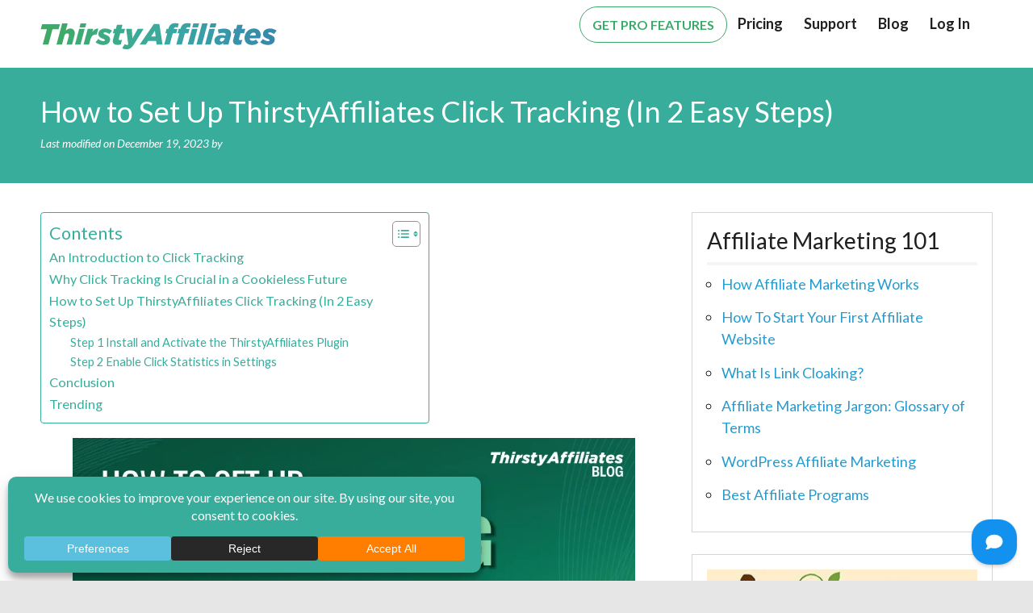

--- FILE ---
content_type: text/html; charset=UTF-8
request_url: https://thirstyaffiliates.com/blog/click-tracking
body_size: 52351
content:
<!DOCTYPE html>
<html dir="ltr" lang="en-US" prefix="og: https://ogp.me/ns#">
<head>
<meta charset="UTF-8">
<meta name="viewport" content="width=device-width, initial-scale=1">
<link rel="apple-touch-icon" sizes="180x180" href="https://thirstyaffiliates.com/wp-content/themes/thirstyaffiliates/images/favicon/apple-touch-icon.png">
<link rel="icon" type="image/png" sizes="32x32" href="https://thirstyaffiliates.com/wp-content/themes/thirstyaffiliates/images/favicon/favicon-32x32.png">
<link rel="icon" type="image/png" sizes="16x16" href="https://thirstyaffiliates.com/wp-content/themes/thirstyaffiliates/images/favicon/favicon-16x16.png">
<link rel="manifest" href="https://thirstyaffiliates.com/wp-content/themes/thirstyaffiliates/images/favicon/manifest.json">
<link rel="mask-icon" href="https://thirstyaffiliates.com/wp-content/themes/thirstyaffiliates/images/favicon/safari-pinned-tab.svg" color="#5bbad5">
<link rel="shortcut icon" href="https://thirstyaffiliates.com/wp-content/themes/thirstyaffiliates/images/favicon/favicon.ico">
<meta name="msapplication-config" content="https://thirstyaffiliates.com/wp-content/themes/thirstyaffiliates/images/favicon/browserconfig.xml">
<meta name="theme-color" content="#ffffff">
<title>How to Set Up ThirstyAffiliates Click Tracking (In 2 Easy Steps) | ThirstyAffiliates</title>

		<!-- All in One SEO Pro 4.9.3 - aioseo.com -->
	<meta name="description" content="Are you preparing for a world without third-party cookies? Learn how to set up click tracking with ThirstyAffiliates in 2 easy steps!" />
	<meta name="robots" content="max-image-preview:large" />
	<meta name="author" content="Katelyn Gillis"/>
	<meta name="keywords" content="affiliate link management,affiliate links,affiliate marketing,click tracking" />
	<link rel="canonical" href="https://thirstyaffiliates.com/blog/click-tracking" />
	<meta name="generator" content="All in One SEO Pro (AIOSEO) 4.9.3" />
		<meta property="og:locale" content="en_US" />
		<meta property="og:site_name" content="ThirstyAffiliates" />
		<meta property="og:type" content="article" />
		<meta property="og:title" content="How to Set Up ThirstyAffiliates Click Tracking (In 2 Easy Steps) | ThirstyAffiliates" />
		<meta property="og:description" content="Are you preparing for a world without third-party cookies? Learn how to set up click tracking with ThirstyAffiliates in 2 easy steps!" />
		<meta property="og:url" content="https://thirstyaffiliates.com/blog/click-tracking" />
		<meta property="og:image" content="https://thirstyaffiliates.com/wp-content/uploads/2023/12/How-to-Set-Up-ThirstyAffiliates-Click-Tracking-1.png" />
		<meta property="og:image:secure_url" content="https://thirstyaffiliates.com/wp-content/uploads/2023/12/How-to-Set-Up-ThirstyAffiliates-Click-Tracking-1.png" />
		<meta property="og:image:width" content="1000" />
		<meta property="og:image:height" content="576" />
		<meta property="article:section" content="Affiliate Marketing 101" />
		<meta property="article:published_time" content="2023-07-19T05:00:00+00:00" />
		<meta property="article:modified_time" content="2023-12-19T19:53:12+00:00" />
		<meta property="article:publisher" content="https://www.facebook.com/thirstyaffiliates" />
		<meta name="twitter:card" content="summary_large_image" />
		<meta name="twitter:site" content="@thirstyaff" />
		<meta name="twitter:title" content="How to Set Up ThirstyAffiliates Click Tracking (In 2 Easy Steps) | ThirstyAffiliates" />
		<meta name="twitter:description" content="Are you preparing for a world without third-party cookies? Learn how to set up click tracking with ThirstyAffiliates in 2 easy steps!" />
		<meta name="twitter:image" content="https://thirstyaffiliates.com/wp-content/uploads/2023/12/How-to-Set-Up-ThirstyAffiliates-Click-Tracking-1.png" />
		<script type="application/ld+json" class="aioseo-schema">
			{"@context":"https:\/\/schema.org","@graph":[{"@type":"BlogPosting","@id":"https:\/\/thirstyaffiliates.com\/blog\/click-tracking#blogposting","name":"How to Set Up ThirstyAffiliates Click Tracking (In 2 Easy Steps) | ThirstyAffiliates","headline":"How to Set Up ThirstyAffiliates Click Tracking (In 2 Easy Steps)","author":{"@id":"https:\/\/thirstyaffiliates.com\/blog\/author\/katelyncaseproof-com#author"},"publisher":{"@id":"https:\/\/thirstyaffiliates.com\/#organization"},"image":{"@type":"ImageObject","url":"https:\/\/thirstyaffiliates.com\/wp-content\/uploads\/2023\/12\/How-to-Set-Up-ThirstyAffiliates-Click-Tracking-1.png","width":1000,"height":576},"datePublished":"2023-07-19T05:00:00-06:00","dateModified":"2023-12-19T14:53:12-07:00","inLanguage":"en-US","commentCount":4,"mainEntityOfPage":{"@id":"https:\/\/thirstyaffiliates.com\/blog\/click-tracking#webpage"},"isPartOf":{"@id":"https:\/\/thirstyaffiliates.com\/blog\/click-tracking#webpage"},"articleSection":"Affiliate Marketing 101, Lists, affiliate link management, affiliate links, affiliate marketing, click tracking"},{"@type":"BreadcrumbList","@id":"https:\/\/thirstyaffiliates.com\/blog\/click-tracking#breadcrumblist","itemListElement":[{"@type":"ListItem","@id":"https:\/\/thirstyaffiliates.com#listItem","position":1,"name":"Home","item":"https:\/\/thirstyaffiliates.com","nextItem":{"@type":"ListItem","@id":"https:\/\/thirstyaffiliates.com\/blog\/category\/affiliate-marketing-101#listItem","name":"Affiliate Marketing 101"}},{"@type":"ListItem","@id":"https:\/\/thirstyaffiliates.com\/blog\/category\/affiliate-marketing-101#listItem","position":2,"name":"Affiliate Marketing 101","item":"https:\/\/thirstyaffiliates.com\/blog\/category\/affiliate-marketing-101","nextItem":{"@type":"ListItem","@id":"https:\/\/thirstyaffiliates.com\/blog\/click-tracking#listItem","name":"How to Set Up ThirstyAffiliates Click Tracking (In 2 Easy Steps)"},"previousItem":{"@type":"ListItem","@id":"https:\/\/thirstyaffiliates.com#listItem","name":"Home"}},{"@type":"ListItem","@id":"https:\/\/thirstyaffiliates.com\/blog\/click-tracking#listItem","position":3,"name":"How to Set Up ThirstyAffiliates Click Tracking (In 2 Easy Steps)","previousItem":{"@type":"ListItem","@id":"https:\/\/thirstyaffiliates.com\/blog\/category\/affiliate-marketing-101#listItem","name":"Affiliate Marketing 101"}}]},{"@type":"Organization","@id":"https:\/\/thirstyaffiliates.com\/#organization","name":"ThirstyAffiliates","description":"WordPress plugin to manage & cloak affiliate links","url":"https:\/\/thirstyaffiliates.com\/","logo":{"@type":"ImageObject","url":"https:\/\/thirstyaffiliates.com\/wp-content\/uploads\/2018\/08\/ta-logo.png","@id":"https:\/\/thirstyaffiliates.com\/blog\/click-tracking\/#organizationLogo","width":992,"height":111,"caption":"thirstyaffiliates logo"},"image":{"@id":"https:\/\/thirstyaffiliates.com\/blog\/click-tracking\/#organizationLogo"}},{"@type":"Person","@id":"https:\/\/thirstyaffiliates.com\/blog\/author\/katelyncaseproof-com#author","url":"https:\/\/thirstyaffiliates.com\/blog\/author\/katelyncaseproof-com","name":"Katelyn Gillis","image":{"@type":"ImageObject","@id":"https:\/\/thirstyaffiliates.com\/blog\/click-tracking#authorImage","url":"https:\/\/thirstyaffiliates.com\/wp-content\/litespeed\/avatar\/d108875de7f2864e3a8f5d83da426fef.jpg?ver=1768591088","width":96,"height":96,"caption":"Katelyn Gillis"}},{"@type":"WebPage","@id":"https:\/\/thirstyaffiliates.com\/blog\/click-tracking#webpage","url":"https:\/\/thirstyaffiliates.com\/blog\/click-tracking","name":"How to Set Up ThirstyAffiliates Click Tracking (In 2 Easy Steps) | ThirstyAffiliates","description":"Are you preparing for a world without third-party cookies? Learn how to set up click tracking with ThirstyAffiliates in 2 easy steps!","inLanguage":"en-US","isPartOf":{"@id":"https:\/\/thirstyaffiliates.com\/#website"},"breadcrumb":{"@id":"https:\/\/thirstyaffiliates.com\/blog\/click-tracking#breadcrumblist"},"author":{"@id":"https:\/\/thirstyaffiliates.com\/blog\/author\/katelyncaseproof-com#author"},"creator":{"@id":"https:\/\/thirstyaffiliates.com\/blog\/author\/katelyncaseproof-com#author"},"image":{"@type":"ImageObject","url":"https:\/\/thirstyaffiliates.com\/wp-content\/uploads\/2023\/12\/How-to-Set-Up-ThirstyAffiliates-Click-Tracking-1.png","@id":"https:\/\/thirstyaffiliates.com\/blog\/click-tracking\/#mainImage","width":1000,"height":576},"primaryImageOfPage":{"@id":"https:\/\/thirstyaffiliates.com\/blog\/click-tracking#mainImage"},"datePublished":"2023-07-19T05:00:00-06:00","dateModified":"2023-12-19T14:53:12-07:00"},{"@type":"WebSite","@id":"https:\/\/thirstyaffiliates.com\/#website","url":"https:\/\/thirstyaffiliates.com\/","name":"ThirstyAffiliates","description":"WordPress plugin to manage & cloak affiliate links","inLanguage":"en-US","publisher":{"@id":"https:\/\/thirstyaffiliates.com\/#organization"}}]}
		</script>
		<!-- All in One SEO Pro -->

<link rel='dns-prefetch' href='//a.omappapi.com' />
<link rel='dns-prefetch' href='//challenges.cloudflare.com' />
<link rel='dns-prefetch' href='//www.googletagmanager.com' />
<link rel="alternate" type="application/rss+xml" title="ThirstyAffiliates &raquo; Feed" href="https://thirstyaffiliates.com/feed" />
<link rel="alternate" type="application/rss+xml" title="ThirstyAffiliates &raquo; Comments Feed" href="https://thirstyaffiliates.com/comments/feed" />
<link rel="alternate" type="application/rss+xml" title="ThirstyAffiliates &raquo; How to Set Up ThirstyAffiliates Click Tracking (In 2 Easy Steps) Comments Feed" href="https://thirstyaffiliates.com/blog/click-tracking/feed" />
<link rel="alternate" title="oEmbed (JSON)" type="application/json+oembed" href="https://thirstyaffiliates.com/wp-json/oembed/1.0/embed?url=https%3A%2F%2Fthirstyaffiliates.com%2Fblog%2Fclick-tracking" />
<link rel="alternate" title="oEmbed (XML)" type="text/xml+oembed" href="https://thirstyaffiliates.com/wp-json/oembed/1.0/embed?url=https%3A%2F%2Fthirstyaffiliates.com%2Fblog%2Fclick-tracking&#038;format=xml" />
		<!-- This site uses the Google Analytics by MonsterInsights plugin v9.11.1 - Using Analytics tracking - https://www.monsterinsights.com/ -->
							<script src="//www.googletagmanager.com/gtag/js?id=G-G47H08XHKC"  data-cfasync="false" data-wpfc-render="false" type="text/javascript" async></script>
			<script data-cfasync="false" data-wpfc-render="false" type="text/javascript">
				var mi_version = '9.11.1';
				var mi_track_user = true;
				var mi_no_track_reason = '';
								var MonsterInsightsDefaultLocations = {"page_location":"https:\/\/thirstyaffiliates.com\/blog\/click-tracking\/"};
								if ( typeof MonsterInsightsPrivacyGuardFilter === 'function' ) {
					var MonsterInsightsLocations = (typeof MonsterInsightsExcludeQuery === 'object') ? MonsterInsightsPrivacyGuardFilter( MonsterInsightsExcludeQuery ) : MonsterInsightsPrivacyGuardFilter( MonsterInsightsDefaultLocations );
				} else {
					var MonsterInsightsLocations = (typeof MonsterInsightsExcludeQuery === 'object') ? MonsterInsightsExcludeQuery : MonsterInsightsDefaultLocations;
				}

								var disableStrs = [
										'ga-disable-G-G47H08XHKC',
									];

				/* Function to detect opted out users */
				function __gtagTrackerIsOptedOut() {
					for (var index = 0; index < disableStrs.length; index++) {
						if (document.cookie.indexOf(disableStrs[index] + '=true') > -1) {
							return true;
						}
					}

					return false;
				}

				/* Disable tracking if the opt-out cookie exists. */
				if (__gtagTrackerIsOptedOut()) {
					for (var index = 0; index < disableStrs.length; index++) {
						window[disableStrs[index]] = true;
					}
				}

				/* Opt-out function */
				function __gtagTrackerOptout() {
					for (var index = 0; index < disableStrs.length; index++) {
						document.cookie = disableStrs[index] + '=true; expires=Thu, 31 Dec 2099 23:59:59 UTC; path=/';
						window[disableStrs[index]] = true;
					}
				}

				if ('undefined' === typeof gaOptout) {
					function gaOptout() {
						__gtagTrackerOptout();
					}
				}
								window.dataLayer = window.dataLayer || [];

				window.MonsterInsightsDualTracker = {
					helpers: {},
					trackers: {},
				};
				if (mi_track_user) {
					function __gtagDataLayer() {
						dataLayer.push(arguments);
					}

					function __gtagTracker(type, name, parameters) {
						if (!parameters) {
							parameters = {};
						}

						if (parameters.send_to) {
							__gtagDataLayer.apply(null, arguments);
							return;
						}

						if (type === 'event') {
														parameters.send_to = monsterinsights_frontend.v4_id;
							var hookName = name;
							if (typeof parameters['event_category'] !== 'undefined') {
								hookName = parameters['event_category'] + ':' + name;
							}

							if (typeof MonsterInsightsDualTracker.trackers[hookName] !== 'undefined') {
								MonsterInsightsDualTracker.trackers[hookName](parameters);
							} else {
								__gtagDataLayer('event', name, parameters);
							}
							
						} else {
							__gtagDataLayer.apply(null, arguments);
						}
					}

					__gtagTracker('js', new Date());
					__gtagTracker('set', {
						'developer_id.dZGIzZG': true,
											});
					if ( MonsterInsightsLocations.page_location ) {
						__gtagTracker('set', MonsterInsightsLocations);
					}
										__gtagTracker('config', 'G-G47H08XHKC', {"forceSSL":"true","post_type":"post","tags":"affiliate link management,affiliate links,affiliate marketing,click tracking","logged_in":"false"} );
										window.gtag = __gtagTracker;										(function () {
						/* https://developers.google.com/analytics/devguides/collection/analyticsjs/ */
						/* ga and __gaTracker compatibility shim. */
						var noopfn = function () {
							return null;
						};
						var newtracker = function () {
							return new Tracker();
						};
						var Tracker = function () {
							return null;
						};
						var p = Tracker.prototype;
						p.get = noopfn;
						p.set = noopfn;
						p.send = function () {
							var args = Array.prototype.slice.call(arguments);
							args.unshift('send');
							__gaTracker.apply(null, args);
						};
						var __gaTracker = function () {
							var len = arguments.length;
							if (len === 0) {
								return;
							}
							var f = arguments[len - 1];
							if (typeof f !== 'object' || f === null || typeof f.hitCallback !== 'function') {
								if ('send' === arguments[0]) {
									var hitConverted, hitObject = false, action;
									if ('event' === arguments[1]) {
										if ('undefined' !== typeof arguments[3]) {
											hitObject = {
												'eventAction': arguments[3],
												'eventCategory': arguments[2],
												'eventLabel': arguments[4],
												'value': arguments[5] ? arguments[5] : 1,
											}
										}
									}
									if ('pageview' === arguments[1]) {
										if ('undefined' !== typeof arguments[2]) {
											hitObject = {
												'eventAction': 'page_view',
												'page_path': arguments[2],
											}
										}
									}
									if (typeof arguments[2] === 'object') {
										hitObject = arguments[2];
									}
									if (typeof arguments[5] === 'object') {
										Object.assign(hitObject, arguments[5]);
									}
									if ('undefined' !== typeof arguments[1].hitType) {
										hitObject = arguments[1];
										if ('pageview' === hitObject.hitType) {
											hitObject.eventAction = 'page_view';
										}
									}
									if (hitObject) {
										action = 'timing' === arguments[1].hitType ? 'timing_complete' : hitObject.eventAction;
										hitConverted = mapArgs(hitObject);
										__gtagTracker('event', action, hitConverted);
									}
								}
								return;
							}

							function mapArgs(args) {
								var arg, hit = {};
								var gaMap = {
									'eventCategory': 'event_category',
									'eventAction': 'event_action',
									'eventLabel': 'event_label',
									'eventValue': 'event_value',
									'nonInteraction': 'non_interaction',
									'timingCategory': 'event_category',
									'timingVar': 'name',
									'timingValue': 'value',
									'timingLabel': 'event_label',
									'page': 'page_path',
									'location': 'page_location',
									'title': 'page_title',
									'referrer' : 'page_referrer',
								};
								for (arg in args) {
																		if (!(!args.hasOwnProperty(arg) || !gaMap.hasOwnProperty(arg))) {
										hit[gaMap[arg]] = args[arg];
									} else {
										hit[arg] = args[arg];
									}
								}
								return hit;
							}

							try {
								f.hitCallback();
							} catch (ex) {
							}
						};
						__gaTracker.create = newtracker;
						__gaTracker.getByName = newtracker;
						__gaTracker.getAll = function () {
							return [];
						};
						__gaTracker.remove = noopfn;
						__gaTracker.loaded = true;
						window['__gaTracker'] = __gaTracker;
					})();
									} else {
										console.log("");
					(function () {
						function __gtagTracker() {
							return null;
						}

						window['__gtagTracker'] = __gtagTracker;
						window['gtag'] = __gtagTracker;
					})();
									}
			</script>
							<!-- / Google Analytics by MonsterInsights -->
				<script data-cfasync="false" data-wpfc-render="false" type="text/javascript">
			window.MonsterInsightsDualTracker.helpers.mapProductItem = function (uaItem) {
				var prefixIndex, prefixKey, mapIndex;
				
				var toBePrefixed = ['id', 'name', 'list_name', 'brand', 'category', 'variant'];

				var item = {};

				var fieldMap = {
					'price': 'price',
					'list_position': 'index',
					'quantity': 'quantity',
					'position': 'index',
				};

				for (mapIndex in fieldMap) {
					if (uaItem.hasOwnProperty(mapIndex)) {
						item[fieldMap[mapIndex]] = uaItem[mapIndex];
					}
				}

				for (prefixIndex = 0; prefixIndex < toBePrefixed.length; prefixIndex++) {
					prefixKey = toBePrefixed[prefixIndex];
					if (typeof uaItem[prefixKey] !== 'undefined') {
						item['item_' + prefixKey] = uaItem[prefixKey];
					}
				}

				return item;
			};

			MonsterInsightsDualTracker.trackers['view_item_list'] = function (parameters) {
				var items = parameters.items;
				var listName, itemIndex, item, itemListName;
				var lists = {
					'_': {items: [], 'send_to': monsterinsights_frontend.v4_id},
				};

				for (itemIndex = 0; itemIndex < items.length; itemIndex++) {
					item = MonsterInsightsDualTracker.helpers.mapProductItem(items[itemIndex]);

					if (typeof item['item_list_name'] === 'undefined') {
						lists['_'].items.push(item);
					} else {
						itemListName = item['item_list_name'];
						if (typeof lists[itemListName] === 'undefined') {
							lists[itemListName] = {
								'items': [],
								'item_list_name': itemListName,
								'send_to': monsterinsights_frontend.v4_id,
							};
						}

						lists[itemListName].items.push(item);
					}
				}

				for (listName in lists) {
					__gtagDataLayer('event', 'view_item_list', lists[listName]);
				}
			};

			MonsterInsightsDualTracker.trackers['select_content'] = function (parameters) {
				const items = parameters.items.map(MonsterInsightsDualTracker.helpers.mapProductItem);
				__gtagDataLayer('event', 'select_item', {items: items, send_to: parameters.send_to});
			};

			MonsterInsightsDualTracker.trackers['view_item'] = function (parameters) {
				const items = parameters.items.map(MonsterInsightsDualTracker.helpers.mapProductItem);
				__gtagDataLayer('event', 'view_item', {items: items, send_to: parameters.send_to});
			};
		</script>
		<style id='wp-img-auto-sizes-contain-inline-css' type='text/css'>
img:is([sizes=auto i],[sizes^="auto," i]){contain-intrinsic-size:3000px 1500px}
/*# sourceURL=wp-img-auto-sizes-contain-inline-css */
</style>
<style id="litespeed-ccss">.mp_wrapper{overflow:inherit;box-sizing:border-box}.mp_wrapper form{text-align:left}.mp_wrapper input[type=text],.mp_wrapper input[type=password]{width:100%;outline-style:none;font-size:inherit;font-family:inherit;padding:10px;letter-spacing:normal;border:1px solid rgba(0,0,0,.2);display:inline;box-sizing:border-box}.mp_wrapper label{font-size:inherit;font-family:inherit;letter-spacing:normal;display:inline-block}.mp_wrapper label{width:100%!important;display:inline-block}.mp_wrapper .mp-form-row{margin-bottom:10px;width:100%!important}.mp_wrapper .mp-form-row label{display:inline!important}.wp-block-image img{box-sizing:border-box;height:auto;max-width:100%;vertical-align:bottom}ul{box-sizing:border-box}.entry-content{counter-reset:footnotes}:root{--wp--preset--font-size--normal:16px;--wp--preset--font-size--huge:42px}.screen-reader-text{border:0;clip:rect(1px,1px,1px,1px);clip-path:inset(50%);height:1px;margin:-1px;overflow:hidden;padding:0;position:absolute;width:1px;word-wrap:normal!important}:root{--wp-admin-theme-color:#3858e9;--wp-admin-theme-color--rgb:56,88,233;--wp-admin-theme-color-darker-10:#2145e6;--wp-admin-theme-color-darker-10--rgb:33,69,230;--wp-admin-theme-color-darker-20:#183ad6;--wp-admin-theme-color-darker-20--rgb:24,58,214;--wp-admin-border-width-focus:2px}:root{--wp-admin-theme-color:#007cba;--wp-admin-theme-color--rgb:0,124,186;--wp-admin-theme-color-darker-10:#006ba1;--wp-admin-theme-color-darker-10--rgb:0,107,161;--wp-admin-theme-color-darker-20:#005a87;--wp-admin-theme-color-darker-20--rgb:0,90,135;--wp-admin-border-width-focus:2px;--wp-block-synced-color:#7a00df;--wp-block-synced-color--rgb:122,0,223;--wp-bound-block-color:var(--wp-block-synced-color)}:root{--wp-admin-theme-color:#007cba;--wp-admin-theme-color--rgb:0,124,186;--wp-admin-theme-color-darker-10:#006ba1;--wp-admin-theme-color-darker-10--rgb:0,107,161;--wp-admin-theme-color-darker-20:#005a87;--wp-admin-theme-color-darker-20--rgb:0,90,135;--wp-admin-border-width-focus:2px;--wp-block-synced-color:#7a00df;--wp-block-synced-color--rgb:122,0,223;--wp-bound-block-color:var(--wp-block-synced-color)}:root{--wp-admin-theme-color:#007cba;--wp-admin-theme-color--rgb:0,124,186;--wp-admin-theme-color-darker-10:#006ba1;--wp-admin-theme-color-darker-10--rgb:0,107,161;--wp-admin-theme-color-darker-20:#005a87;--wp-admin-theme-color-darker-20--rgb:0,90,135;--wp-admin-border-width-focus:2px;--wp-block-synced-color:#7a00df;--wp-block-synced-color--rgb:122,0,223;--wp-bound-block-color:var(--wp-block-synced-color)}:root{--wp-admin-theme-color:#007cba;--wp-admin-theme-color--rgb:0,124,186;--wp-admin-theme-color-darker-10:#006ba1;--wp-admin-theme-color-darker-10--rgb:0,107,161;--wp-admin-theme-color-darker-20:#005a87;--wp-admin-theme-color-darker-20--rgb:0,90,135;--wp-admin-border-width-focus:2px;--wp-block-synced-color:#7a00df;--wp-block-synced-color--rgb:122,0,223;--wp-bound-block-color:var(--wp-block-synced-color)}:root{--wp-admin-theme-color:#007cba;--wp-admin-theme-color--rgb:0,124,186;--wp-admin-theme-color-darker-10:#006ba1;--wp-admin-theme-color-darker-10--rgb:0,107,161;--wp-admin-theme-color-darker-20:#005a87;--wp-admin-theme-color-darker-20--rgb:0,90,135;--wp-admin-border-width-focus:2px;--wp-block-synced-color:#7a00df;--wp-block-synced-color--rgb:122,0,223;--wp-bound-block-color:var(--wp-block-synced-color)}:root{--wp--preset--aspect-ratio--square:1;--wp--preset--aspect-ratio--4-3:4/3;--wp--preset--aspect-ratio--3-4:3/4;--wp--preset--aspect-ratio--3-2:3/2;--wp--preset--aspect-ratio--2-3:2/3;--wp--preset--aspect-ratio--16-9:16/9;--wp--preset--aspect-ratio--9-16:9/16;--wp--preset--color--black:#000;--wp--preset--color--cyan-bluish-gray:#abb8c3;--wp--preset--color--white:#fff;--wp--preset--color--pale-pink:#f78da7;--wp--preset--color--vivid-red:#cf2e2e;--wp--preset--color--luminous-vivid-orange:#ff6900;--wp--preset--color--luminous-vivid-amber:#fcb900;--wp--preset--color--light-green-cyan:#7bdcb5;--wp--preset--color--vivid-green-cyan:#00d084;--wp--preset--color--pale-cyan-blue:#8ed1fc;--wp--preset--color--vivid-cyan-blue:#0693e3;--wp--preset--color--vivid-purple:#9b51e0;--wp--preset--gradient--vivid-cyan-blue-to-vivid-purple:linear-gradient(135deg,rgba(6,147,227,1) 0%,#9b51e0 100%);--wp--preset--gradient--light-green-cyan-to-vivid-green-cyan:linear-gradient(135deg,#7adcb4 0%,#00d082 100%);--wp--preset--gradient--luminous-vivid-amber-to-luminous-vivid-orange:linear-gradient(135deg,rgba(252,185,0,1) 0%,rgba(255,105,0,1) 100%);--wp--preset--gradient--luminous-vivid-orange-to-vivid-red:linear-gradient(135deg,rgba(255,105,0,1) 0%,#cf2e2e 100%);--wp--preset--gradient--very-light-gray-to-cyan-bluish-gray:linear-gradient(135deg,#eee 0%,#a9b8c3 100%);--wp--preset--gradient--cool-to-warm-spectrum:linear-gradient(135deg,#4aeadc 0%,#9778d1 20%,#cf2aba 40%,#ee2c82 60%,#fb6962 80%,#fef84c 100%);--wp--preset--gradient--blush-light-purple:linear-gradient(135deg,#ffceec 0%,#9896f0 100%);--wp--preset--gradient--blush-bordeaux:linear-gradient(135deg,#fecda5 0%,#fe2d2d 50%,#6b003e 100%);--wp--preset--gradient--luminous-dusk:linear-gradient(135deg,#ffcb70 0%,#c751c0 50%,#4158d0 100%);--wp--preset--gradient--pale-ocean:linear-gradient(135deg,#fff5cb 0%,#b6e3d4 50%,#33a7b5 100%);--wp--preset--gradient--electric-grass:linear-gradient(135deg,#caf880 0%,#71ce7e 100%);--wp--preset--gradient--midnight:linear-gradient(135deg,#020381 0%,#2874fc 100%);--wp--preset--font-size--small:13px;--wp--preset--font-size--medium:20px;--wp--preset--font-size--large:36px;--wp--preset--font-size--x-large:42px;--wp--preset--spacing--20:.44rem;--wp--preset--spacing--30:.67rem;--wp--preset--spacing--40:1rem;--wp--preset--spacing--50:1.5rem;--wp--preset--spacing--60:2.25rem;--wp--preset--spacing--70:3.38rem;--wp--preset--spacing--80:5.06rem;--wp--preset--shadow--natural:6px 6px 9px rgba(0,0,0,.2);--wp--preset--shadow--deep:12px 12px 50px rgba(0,0,0,.4);--wp--preset--shadow--sharp:6px 6px 0px rgba(0,0,0,.2);--wp--preset--shadow--outlined:6px 6px 0px -3px rgba(255,255,255,1),6px 6px rgba(0,0,0,1);--wp--preset--shadow--crisp:6px 6px 0px rgba(0,0,0,1)}#ez-toc-container{background:#f9f9f9;border:1px solid #aaa;border-radius:4px;-webkit-box-shadow:0 1px 1px rgba(0,0,0,.05);box-shadow:0 1px 1px rgba(0,0,0,.05);display:table;margin-bottom:1em;padding:10px 20px 10px 10px;position:relative;width:auto}#ez-toc-container ul ul{margin-left:1.5em}#ez-toc-container li,#ez-toc-container ul{padding:0}#ez-toc-container li,#ez-toc-container ul,#ez-toc-container ul li{background:0 0;list-style:none;line-height:1.6;margin:0;overflow:hidden;z-index:1}#ez-toc-container .ez-toc-title{text-align:left;line-height:1.45;margin:0;padding:0}.ez-toc-title{display:inline;text-align:left;vertical-align:middle}#ez-toc-container a{color:#444;box-shadow:none;text-decoration:none;text-shadow:none;display:inline-flex;align-items:stretch;flex-wrap:nowrap}#ez-toc-container a:visited{color:#9f9f9f}#ez-toc-container input{position:absolute;left:-999em}#ez-toc-container label{position:relative;display:initial}.ez-toc-cssicon{float:right;position:relative;font-size:16px;padding:0;border:1px solid #999191;border-radius:5px;left:10px;width:35px}div#ez-toc-container .ez-toc-title{display:initial}.eztoc-hide{display:none}.ez-toc-icon-toggle-span{display:flex;align-items:center;width:35px;height:30px;justify-content:center;direction:ltr}div#ez-toc-container .ez-toc-title{font-size:120%}div#ez-toc-container .ez-toc-title{font-weight:500}div#ez-toc-container ul li{font-size:95%}div#ez-toc-container ul li{font-weight:500}div#ez-toc-container nav ul ul li{font-size:90%}div#ez-toc-container{background:#fff;border:1px solid #38ad9c}div#ez-toc-container p.ez-toc-title{color:#38ad9c}div#ez-toc-container ul.ez-toc-list a{color:#38ad9c}div#ez-toc-container ul.ez-toc-list a:visited{color:#ff7e00}.sr-only{position:absolute;width:1px;height:1px;padding:0;margin:-1px;overflow:hidden;clip:rect(0,0,0,0);border:0}html{font-family:sans-serif;-webkit-text-size-adjust:100%;-ms-text-size-adjust:100%}body{margin:0}article,aside,figure,header,nav{display:block}template{display:none}a{background-color:transparent}h1{margin:.67em 0;font-size:2em}img{border:0}svg:not(:root){overflow:hidden}figure{margin:1em 40px}button,input{margin:0;font:inherit;color:inherit}button{overflow:visible}button{text-transform:none}button,input[type=submit]{-webkit-appearance:button}button::-moz-focus-inner,input::-moz-focus-inner{padding:0;border:0}input{line-height:normal}input[type=checkbox]{-webkit-box-sizing:border-box;-moz-box-sizing:border-box;box-sizing:border-box;padding:0}*{-webkit-box-sizing:border-box;-moz-box-sizing:border-box;box-sizing:border-box}:after,:before{-webkit-box-sizing:border-box;-moz-box-sizing:border-box;box-sizing:border-box}html{font-size:10px}body{font-family:"Helvetica Neue",Helvetica,Arial,sans-serif;font-size:14px;line-height:1.42857143;color:#333;background-color:#fff}button,input{font-family:inherit;font-size:inherit;line-height:inherit}a{color:#337ab7;text-decoration:none}figure{margin:0}img{vertical-align:middle}.img-responsive{display:block;max-width:100%;height:auto}.sr-only{position:absolute;width:1px;height:1px;padding:0;margin:-1px;overflow:hidden;clip:rect(0,0,0,0);border:0}h1,h2{font-family:inherit;font-weight:500;line-height:1.1;color:inherit}h1,h2{margin-top:20px;margin-bottom:10px}h1{font-size:36px}h2{font-size:30px}p{margin:0 0 10px}ul{margin-top:0;margin-bottom:10px}ul ul{margin-bottom:0}.container-fluid{padding-right:15px;padding-left:15px;margin-right:auto;margin-left:auto}.row{margin-right:-15px;margin-left:-15px}.col-md-12,.col-md-4,.col-md-8,.col-sm-12{position:relative;min-height:1px;padding-right:15px;padding-left:15px}@media (min-width:768px){.col-sm-12{float:left}.col-sm-12{width:100%}}@media (min-width:992px){.col-md-12,.col-md-4,.col-md-8{float:left}.col-md-12{width:100%}.col-md-8{width:66.66666667%}.col-md-4{width:33.33333333%}}label{display:inline-block;max-width:100%;margin-bottom:5px;font-weight:700}input[type=checkbox]{margin:4px 0 0;margin-top:1px;line-height:normal}.collapse{display:none}@media (min-width:768px){.navbar-header{float:left}}.navbar-collapse{padding-right:15px;padding-left:15px;overflow-x:visible;-webkit-overflow-scrolling:touch;border-top:1px solid transparent;-webkit-box-shadow:inset 0 1px 0 rgba(255,255,255,.1);box-shadow:inset 0 1px 0 rgba(255,255,255,.1)}@media (min-width:768px){.navbar-collapse{width:auto;border-top:0;-webkit-box-shadow:none;box-shadow:none}.navbar-collapse.collapse{display:block!important;height:auto!important;padding-bottom:0;overflow:visible!important}}.navbar-toggle{position:relative;float:right;padding:9px 10px;margin-top:8px;margin-right:15px;margin-bottom:8px;background-color:transparent;background-image:none;border:1px solid transparent;border-radius:4px}.navbar-toggle .icon-bar{display:block;width:22px;height:2px;border-radius:1px}.navbar-toggle .icon-bar+.icon-bar{margin-top:4px}@media (min-width:768px){.navbar-toggle{display:none}}.container-fluid:after,.container-fluid:before,.navbar-collapse:after,.navbar-collapse:before,.navbar-header:after,.navbar-header:before,.row:after,.row:before{display:table;content:" "}.container-fluid:after,.navbar-collapse:after,.navbar-header:after,.row:after{clear:both}@-ms-viewport{width:device-width}html{font-family:sans-serif;-webkit-text-size-adjust:100%;-ms-text-size-adjust:100%}body{margin:0}article,aside,figure,header,nav{display:block}template{display:none}a{background-color:transparent}h1{font-size:2em;margin:.67em 0}img{border:0}svg:not(:root){overflow:hidden}figure{margin:1em 40px}button,input{color:inherit;font:inherit;margin:0}button{overflow:visible}button{text-transform:none}button,input[type=submit]{-webkit-appearance:button}button::-moz-focus-inner,input::-moz-focus-inner{border:0;padding:0}input{line-height:normal}input[type=checkbox]{box-sizing:border-box;padding:0}.container-fluid{padding-left:50px;padding-right:50px}body,button,input{color:#202020;font-family:sans-serif;font-size:16px;font-size:1rem;line-height:1.6}h1,h2{clear:both;line-height:1.2}p{margin-bottom:1.5em}html{box-sizing:border-box}*,*:before,*:after{box-sizing:inherit}body{background:#fff}ul{margin:0 0 1.5em 3em}ul{list-style:disc}li>ul{margin-bottom:0;margin-left:1.5em}img{height:auto;max-width:100%}button,input[type=submit],.button{box-shadow:none;background:#3a89aa;border:none;border-bottom:3px solid #317591;border-radius:6px;padding:8px 14px;color:#fff;font-family:'Lato',Helvetica,Arial,sans-serif;font-size:18px;font-weight:400;text-shadow:none}input[type=text],input[type=password]{color:#666;border:1px solid #ccc;border-radius:3px;padding:3px}input[type=text],input[type=password]{font-size:14px!important;font-family:inherit;padding:6px!important;border:1px solid #ccc;border-radius:3px!important}a{color:#4169e1}.main-navigation{float:right}.main-navigation ul{list-style:none;margin:0;padding-left:0}.main-navigation ul li{float:left;position:relative}.main-navigation ul li a{color:#202020;display:block;font-weight:600;font-size:18px;font-family:'Lato',Helvetica,Arial,sans-serif;padding:8px 13px}.main-navigation ul li.get-thirstyaffiliates-menu-item a{border:1px solid #3aaa69;border-radius:50px;color:#3aaa69;padding:8px 15px;font-size:16px;background-color:#fff}.navbar-header{text-align:center}.navbar-header .navbar-toggle{background:#fff;border:1px solid gray;border-radius:5px;float:none}.navbar-header .navbar-toggle .icon-bar{background:gray;border-radius:5px}@media screen and (min-width:37.5em){.main-navigation ul{display:block}}@media screen and (max-width:767px){.main-navigation{float:none}.main-navigation ul li{float:none;clear:both;text-align:center}.navbar-collapse{padding:0}}.screen-reader-text{clip:rect(1px,1px,1px,1px);position:absolute!important;height:1px;width:1px;overflow:hidden}.entry-content:before,.entry-content:after,.site-header:before,.site-header:after,.site-content:before,.site-content:after{content:"";display:table}.entry-content:after,.site-header:after,.site-content:after{clear:both}.widget{margin:0 0 1.5em}.single .byline,.group-blog .byline{display:inline}.widget-area .widget{border:1px solid #d5d5d5;padding:1em;overflow:hidden}.widget-area .widget h2.widget-title{font-size:28px;border-bottom:4px solid #f5f5f5;margin-bottom:10px;padding-bottom:10px;margin-top:0}.widget-area .widget ul{list-style:circle;margin-left:1em;padding-left:0}.widget-area .widget ul li{line-height:1.5;margin-bottom:.8em}#header-box{background:#38ad9c;color:#fff;padding-top:2em;padding-bottom:2em;margin-bottom:2em}#header-box h1.entry-title{padding:0;margin:0;line-height:1}#header-box .entry-meta{margin:8px 0 0;font-size:14px;font-style:italic}#header-box .entry-meta a{color:#fff}.entry-header .entry-meta{margin:8px 0 0;font-size:14px;font-style:italic}.entry-header .entry-meta a{color:#000}div#respond #cancel-comment-reply-link{border:1px solid #606060;border-radius:6px;padding:10px;font-size:12px;color:#fff;background:#606060;float:right;text-transform:capitalize;margin-top:-15px;margin-right:-15px}html{background:#e6e6e6}body{font-size:18px;line-height:1.5em;font-family:'Lato',Helvetica,Arial,sans-serif;background-color:#fff;color:#202020;max-width:1366px;margin-left:auto;margin-right:auto}a{color:#259cd0}ul{margin:0;margin-bottom:1.5em;padding-left:16px}#masthead{background:#fff;padding-top:8px;padding-bottom:8px}#masthead .site-branding{margin-top:20px;margin-bottom:15px}#masthead .site-branding img#logo{margin-left:0}@media (max-width:767px){#masthead .site-branding img#logo{margin-left:auto;margin-right:auto}}@media (max-width:480px){#masthead .site-branding img#logo{margin-left:auto;margin-right:auto}.container-fluid{padding-left:20px;padding-right:20px}}.pum-container,.pum-content,.pum-content+.pum-close,.pum-overlay{background:0 0;border:none;bottom:auto;clear:none;float:none;font-family:inherit;font-size:medium;font-style:normal;font-weight:400;height:auto;left:auto;letter-spacing:normal;line-height:normal;max-height:none;max-width:none;min-height:0;min-width:0;overflow:visible;position:static;right:auto;text-align:left;text-decoration:none;text-indent:0;text-transform:none;top:auto;visibility:visible;white-space:normal;width:auto;z-index:auto}.pum-content{position:relative;z-index:1}.pum-overlay{position:fixed}.pum-overlay{height:100%;width:100%;top:0;left:0;right:0;bottom:0;z-index:1999999999;overflow:initial;display:none}.pum-overlay,.pum-overlay *,.pum-overlay :after,.pum-overlay :before,.pum-overlay:after,.pum-overlay:before{box-sizing:border-box}.pum-container{top:100px;position:absolute;margin-bottom:3em;z-index:1999999999}.pum-container.pum-responsive{left:50%;margin-left:-47.5%;width:95%;height:auto;overflow:visible}@media only screen and (min-width:1024px){.pum-container.pum-responsive.pum-responsive-medium{margin-left:-30%;width:60%}}.pum-container .pum-content>:last-child{margin-bottom:0}.pum-container .pum-content>:first-child{margin-top:0}.pum-container .pum-content+.pum-close{text-decoration:none;text-align:center;line-height:1;position:absolute;min-width:1em;z-index:2;background-color:transparent}.pum-theme-31445,.pum-theme-enterprise-blue{background-color:rgba(0,0,0,.7)}.pum-theme-31445 .pum-container,.pum-theme-enterprise-blue .pum-container{padding:28px;border-radius:5px;border:1px none #000;box-shadow:0px 10px 25px 4px rgba(2,2,2,.5);background-color:rgba(255,255,255,1)}.pum-theme-31445 .pum-content,.pum-theme-enterprise-blue .pum-content{color:#2d2d2d;font-family:inherit;font-weight:100}.pum-theme-31445 .pum-content+.pum-close,.pum-theme-enterprise-blue .pum-content+.pum-close{position:absolute;height:28px;width:28px;left:auto;right:8px;bottom:auto;top:8px;padding:4px;color:#fff;font-family:Times New Roman;font-weight:100;font-size:20px;line-height:20px;border:1px none #fff;border-radius:42px;box-shadow:0px 0px 0px 0px rgba(2,2,2,.23);text-shadow:0px 0px 0px rgba(0,0,0,.23);background-color:rgba(49,91,124,1)}#pum-35010{z-index:1999999999}:root{--hkb-main-container-width:1200px;--hkb-link-color:#2358a1;--hkb-link-color-hover:#38ad9c;--hkb-header-style-bg:#38ad9c;--hkb-header-style-graddir:90deg;--hkb-header-style-grad1:#2358a1;--hkb-header-style-grad2:#2358a1;--hkb-header-text-color:#fff}</style><script src="[data-uri]" defer></script><link rel="preload" as="image" href="https://thirstyaffiliates.com/wp-content/themes/thirstyaffiliates/images/logo.png">
<link data-optimized="1" data-asynced="1" as="style" onload="this.onload=null;this.rel='stylesheet'"  rel='preload' id='optinmonster-memberpress-css' href='https://thirstyaffiliates.com/wp-content/litespeed/css/bfb7c09cd8772cec9f3785ed42d6f8f3.css?ver=e3f32' type='text/css' media='all' /><noscript><link data-optimized="1" rel='stylesheet' href='https://thirstyaffiliates.com/wp-content/litespeed/css/bfb7c09cd8772cec9f3785ed42d6f8f3.css?ver=e3f32' type='text/css' media='all' /></noscript>
<link data-optimized="1" data-asynced="1" as="style" onload="this.onload=null;this.rel='stylesheet'"  rel='preload' id='adsanity-default-css-css' href='https://thirstyaffiliates.com/wp-content/litespeed/css/a843d3461c798e4171f6af58e860d393.css?ver=71ee2' type='text/css' media='screen' /><noscript><link data-optimized="1" rel='stylesheet' href='https://thirstyaffiliates.com/wp-content/litespeed/css/a843d3461c798e4171f6af58e860d393.css?ver=71ee2' type='text/css' media='screen' /></noscript>
<link data-optimized="1" data-asynced="1" as="style" onload="this.onload=null;this.rel='stylesheet'"  rel='preload' id='mp-theme-css' href='https://thirstyaffiliates.com/wp-content/litespeed/css/a92beb326d92232832807878f0e6859c.css?ver=006ed' type='text/css' media='all' /><noscript><link data-optimized="1" rel='stylesheet' href='https://thirstyaffiliates.com/wp-content/litespeed/css/a92beb326d92232832807878f0e6859c.css?ver=006ed' type='text/css' media='all' /></noscript>
<link data-optimized="1" data-asynced="1" as="style" onload="this.onload=null;this.rel='stylesheet'"  rel='preload' id='wp-block-library-css' href='https://thirstyaffiliates.com/wp-content/litespeed/css/e1bcb5d3c611df1db9d6603b1cdb416b.css?ver=189a5' type='text/css' media='all' /><noscript><link data-optimized="1" rel='stylesheet' href='https://thirstyaffiliates.com/wp-content/litespeed/css/e1bcb5d3c611df1db9d6603b1cdb416b.css?ver=189a5' type='text/css' media='all' /></noscript>
<style id='classic-theme-styles-inline-css' type='text/css'>
/*! This file is auto-generated */
.wp-block-button__link{color:#fff;background-color:#32373c;border-radius:9999px;box-shadow:none;text-decoration:none;padding:calc(.667em + 2px) calc(1.333em + 2px);font-size:1.125em}.wp-block-file__button{background:#32373c;color:#fff;text-decoration:none}
/*# sourceURL=/wp-includes/css/classic-themes.min.css */
</style>
<link data-optimized="1" data-asynced="1" as="style" onload="this.onload=null;this.rel='stylesheet'"  rel='preload' id='aioseo/css/src/vue/standalone/blocks/table-of-contents/global.scss-css' href='https://thirstyaffiliates.com/wp-content/litespeed/css/164fddce51026f1b2812bd2e84b85658.css?ver=84bd8' type='text/css' media='all' /><noscript><link data-optimized="1" rel='stylesheet' id='aioseo/css/src/vue/standalone/blocks/table-of-contents/global.scss-css' href='https://thirstyaffiliates.com/wp-content/litespeed/css/164fddce51026f1b2812bd2e84b85658.css?ver=84bd8' type='text/css' media='all' /></noscript>
<link data-optimized="1" data-asynced="1" as="style" onload="this.onload=null;this.rel='stylesheet'"  rel='preload' id='aioseo/css/src/vue/standalone/blocks/pro/recipe/global.scss-css' href='https://thirstyaffiliates.com/wp-content/litespeed/css/18c124196e8e38e06d6b2f335f584049.css?ver=1bfda' type='text/css' media='all' /><noscript><link data-optimized="1" rel='stylesheet' id='aioseo/css/src/vue/standalone/blocks/pro/recipe/global.scss-css' href='https://thirstyaffiliates.com/wp-content/litespeed/css/18c124196e8e38e06d6b2f335f584049.css?ver=1bfda' type='text/css' media='all' /></noscript>
<link data-optimized="1" data-asynced="1" as="style" onload="this.onload=null;this.rel='stylesheet'"  rel='preload' id='aioseo/css/src/vue/standalone/blocks/pro/product/global.scss-css' href='https://thirstyaffiliates.com/wp-content/litespeed/css/92935edef8e2dbb28bddaee5be5f36c4.css?ver=22c26' type='text/css' media='all' /><noscript><link data-optimized="1" rel='stylesheet' id='aioseo/css/src/vue/standalone/blocks/pro/product/global.scss-css' href='https://thirstyaffiliates.com/wp-content/litespeed/css/92935edef8e2dbb28bddaee5be5f36c4.css?ver=22c26' type='text/css' media='all' /></noscript>
<style id='heroickb-category-breadcrumb-style-inline-css' type='text/css'>
.wp-block-heroickb-category-breadcrumb{margin:0;padding:0;margin-block-start:0 !important}.wp-block-heroickb-category-breadcrumb .heroickb-breadcrumb-wrap{overflow:hidden;box-sizing:border-box;width:100%}@media(max-width: 768px){.wp-block-heroickb-category-breadcrumb .heroickb-breadcrumb-wrap:hover,.wp-block-heroickb-category-breadcrumb .heroickb-breadcrumb-wrap:focus-within{overflow-x:auto}}.wp-block-heroickb-category-breadcrumb .heroickb-breadcrumb-wrap nav:not(:last-child){margin-bottom:.5rem}.wp-block-heroickb-category-breadcrumb .heroickb-breadcrumb-wrap .heroickb-breadcrumb{display:flex;flex-wrap:nowrap;list-style:none;margin:0;padding:0;color:inherit;min-width:-moz-max-content;min-width:max-content;white-space:nowrap}.wp-block-heroickb-category-breadcrumb .heroickb-breadcrumb-wrap .heroickb-breadcrumb li{padding:0;margin:0;display:inline-flex;align-items:center;font-size:inherit;line-height:1.2;border:none;background:none;box-shadow:none;white-space:nowrap}.wp-block-heroickb-category-breadcrumb .heroickb-breadcrumb-wrap .heroickb-breadcrumb li a{margin-right:.4rem;text-decoration:none;color:inherit;display:inline-block;border:none;background:none;box-shadow:none;padding:0;white-space:nowrap}.wp-block-heroickb-category-breadcrumb .heroickb-breadcrumb-wrap .heroickb-breadcrumb li a:hover{text-decoration:underline;border:none;background:none;box-shadow:none}.wp-block-heroickb-category-breadcrumb .heroickb-breadcrumb-wrap .heroickb-breadcrumb li a:focus{outline:1px dotted currentColor;outline-offset:2px}.wp-block-heroickb-category-breadcrumb .heroickb-breadcrumb-wrap .heroickb-breadcrumb li span{color:inherit;font-size:inherit;line-height:1.2;white-space:nowrap}.wp-block-heroickb-category-breadcrumb .heroickb-breadcrumb-wrap .heroickb-breadcrumb li:not(:last-child)::after{content:"›";margin:0 .4rem 0 0;color:inherit;font-size:inherit;border:none;background:none;box-shadow:none}.wp-block-heroickb-category-breadcrumb .heroickb-breadcrumb-wrap .heroickb-breadcrumb li:last-child span[aria-current=page]{color:inherit;font-weight:inherit}body .wp-block-heroickb-category-breadcrumb .heroickb-breadcrumb-wrap .heroickb-breadcrumb li{border:none;background:none;box-shadow:none}body .wp-block-heroickb-category-breadcrumb .heroickb-breadcrumb-wrap .heroickb-breadcrumb li a{border:none;background:none;box-shadow:none;padding:0;margin-right:.4rem}body .wp-block-heroickb-category-breadcrumb .heroickb-breadcrumb-wrap .heroickb-breadcrumb li a:hover{border:none;background:none;box-shadow:none}body .wp-block-heroickb-category-breadcrumb .heroickb-breadcrumb-wrap .heroickb-breadcrumb li::after{border:none;background:none;box-shadow:none}.wp-block-heroickb-category-breadcrumb.has-link-color .heroickb-breadcrumb-wrap .heroickb-breadcrumb li a{color:var(--wp--style--color--link, currentColor)}.wp-block-heroickb-category-breadcrumb.has-link-color .heroickb-breadcrumb-wrap .heroickb-breadcrumb li a:hover{color:var(--wp--style--color--link, currentColor);opacity:.8}.wp-block-heroickb-category-breadcrumb.has-link-color .heroickb-breadcrumb-wrap .heroickb-breadcrumb li:not(:last-child)::after{color:var(--wp--style--color--link, currentColor)}.wp-block-heroickb-category-breadcrumb.has-link-color .heroickb-breadcrumb-wrap .heroickb-breadcrumb li:last-child span[aria-current=page]{color:var(--wp--style--color--link, currentColor)}.wp-block-heroickb-category-breadcrumb .heroickb-breadcrumb-wrap .heroickb-breadcrumb li a:hover{color:var(--wp--custom--link--hover-color, var(--wp--style--color--link, currentColor))}

/*# sourceURL=https://thirstyaffiliates.com/wp-content/plugins/ht-knowledge-base/blocks/v2/build/ht-kb-category-blocks-breadcrumb/style-index.css */
</style>
<style id='heroickb-category-card-style-inline-css' type='text/css'>
.wp-block-heroickb-category-card:where(.has-background){background:none}.wp-block-heroickb-category-card:where(.has-border-color){border:none}.wp-block-heroickb-category-card a{text-decoration:none;border:none}.wp-block-heroickb-category-card a:hover{border:none;text-decoration:none}.wp-block-heroickb-category-card a:focus{outline:none;text-decoration:none}.wp-block-heroickb-category-card a:visited{text-decoration:none}.wp-block-heroickb-category-card a:active{text-decoration:none}.wp-block-heroickb-category-card .heroickb-categories-list{display:grid;margin:0;padding:0}@media(max-width: 782px){.wp-block-heroickb-category-card .heroickb-categories-list{display:flex;flex-direction:column}}.wp-block-heroickb-category-card .heroickb-categories-list__item{text-decoration:none;border:none}.wp-block-heroickb-category-card .heroickb-categories-list__item:hover{border:none;text-decoration:none}.wp-block-heroickb-category-card .heroickb-categories-list__item:focus{outline:none;text-decoration:none}.wp-block-heroickb-category-card .heroickb-categories-list__item:visited{text-decoration:none}.wp-block-heroickb-category-card .heroickb-categories-list__item:active{text-decoration:none}.wp-block-heroickb-category-card .heroickb-categories-list__item{color:inherit;margin:0;outline:none;transition:all ease-in-out .15s}.wp-block-heroickb-category-card .heroickb-categories-list__item-icon{width:100%;margin-bottom:1rem;display:flex;flex-direction:column;justify-content:var(--icon-position, flex-start);min-height:60px}.wp-block-heroickb-category-card .heroickb-categories-list__item-icon:empty{display:none}.wp-block-heroickb-category-card .heroickb-categories-list__item-icon svg{min-width:48px;max-height:50px;display:inline-block;vertical-align:middle;color:unset !important}.wp-block-heroickb-category-card .heroickb-categories-list__item-icon svg .heroickbiconsvg-stroke{fill:none;stroke-width:6px}.wp-block-heroickb-category-card .heroickb-categories-list__item-icon img{width:48px;height:48px;max-width:48px;max-height:48px;-o-object-fit:contain;object-fit:contain;display:inline-block;vertical-align:middle}.wp-block-heroickb-category-card .heroickb-categories-list__item-post-excerpt{display:flex}.wp-block-heroickb-category-card .heroickb-categories-list__item-post-excerpt>div{width:100%}.wp-block-heroickb-category-card .heroickb-categories-list__item-post-excerpt--after-title{flex-direction:column}.wp-block-heroickb-category-card .heroickb-categories-list__item-post-excerpt--after-title .heroickb-categories-list__item-post-excerpt-count{margin-bottom:1rem;font-size:.8em;color:#999}.wp-block-heroickb-category-card .heroickb-categories-list__item-post-excerpt--below-description{flex-direction:column-reverse}.wp-block-heroickb-category-card .heroickb-categories-list__item-post-excerpt--below-description .heroickb-categories-list__item-post-excerpt-entry{margin-bottom:1rem}.wp-block-heroickb-category-card .heroickb-categories-list__item-post-excerpt--below-description .heroickb-categories-list__item-post-excerpt-count{margin-bottom:1rem;font-size:.8em;color:#999}.wp-block-heroickb-category-card .heroickb-categories-list__item h4{font-weight:bold;font-family:inherit;margin:0 0 .5rem;padding:0;color:inherit}.wp-block-heroickb-category-card .heroickb-categories-list__item h4.heroickb-categories-list__is-category-page{font-size:1.75rem}.wp-block-heroickb-category-card .heroickb-categories-list__item h4 span{font-size:.8em;color:#999;font-weight:normal;margin-left:6px}.wp-block-heroickb-category-card .heroickb-categories-list__item:hover{transition:background-color ease-in-out .15s;text-decoration:none}.wp-block-heroickb-category-card .heroickb-categories-list--column-1{grid-template-columns:repeat(1, 1fr)}.wp-block-heroickb-category-card .heroickb-categories-list--column-2{grid-template-columns:repeat(2, 1fr)}.wp-block-heroickb-category-card .heroickb-categories-list--column-3{grid-template-columns:repeat(3, 1fr)}.wp-block-heroickb-category-card .heroickb-categories-list--column-4{grid-template-columns:repeat(4, 1fr)}@media(max-width: 1023px)and (min-width: 783px){.wp-block-heroickb-category-card .heroickb-categories-list--column-3{grid-template-columns:repeat(2, 1fr)}.wp-block-heroickb-category-card .heroickb-categories-list--column-4{grid-template-columns:repeat(2, 1fr)}}.wp-block-heroickb-category-card .heroickb-categories-list--align-left{text-align:left}.wp-block-heroickb-category-card .heroickb-categories-list--align-center{text-align:center}.wp-block-heroickb-category-card .heroickb-categories-list--align-right{text-align:right}.wp-block-heroickb-category-card .heroickb-categories-list--type-left-icon.heroickb-categories-list--has-icons .heroickb-categories-list__item{display:flex;grid-template-columns:repeat(2, 1fr);grid-column-gap:1rem}.wp-block-heroickb-category-card .heroickb-categories-list--type-left-icon.heroickb-categories-list--has-icons .heroickb-categories-list__item-post{width:100%}.wp-block-heroickb-category-card .heroickb-categories-list--type-left-icon .heroickb-categories-list__item-icon{display:flex;flex-direction:column;justify-content:var(--icon-position, flex-start);max-width:40px;margin-bottom:0;min-height:60px}.wp-block-heroickb-category-card .heroickb-categories-list--type-left-icon .heroickb-categories-list__item-icon:empty{display:none}.wp-block-heroickb-category-card .heroickb-categories-list--type-left-icon .heroickb-categories-list__item-icon>div{width:100%}.wp-block-heroickb-category-card .heroickb-categories-list--type-top-icon.heroickb-categories-list--has-icons .heroickb-categories-list__item{display:flex;flex-direction:column}.wp-block-heroickb-category-card .heroickb-categories-list--type-top-icon .heroickb-categories-list__item-icon{display:flex;flex-direction:column;justify-content:var(--icon-position, flex-start);min-height:80px}.wp-block-heroickb-category-card .heroickb-categories-list--type-top-icon .heroickb-categories-list__item-icon:empty{display:none}.wp-block-heroickb-category-card .heroickb-categories-list--type-top-icon .heroickb-categories-list__item-icon>div{min-width:50px}.wp-block-heroickb-category-card .heroickb-categories-list--type-top-icon .heroickb-categories-list__item-icon{margin-right:10px}.wp-block-heroickb-category-card .heroickb-categories-list--simple .heroickb-categories-list__item{display:flex;flex-direction:column;padding-top:0;padding-left:0;padding-right:0}.wp-block-heroickb-category-card .heroickb-categories-list--subcategories .heroickb-categories-list__item:hover{background:rgba(0,0,0,.03)}.wp-block-heroickb-category-card .heroickb-categories-list--subcategories .heroickb-categories-list__item h4{font-size:1.15rem;font-weight:600}.wp-block-heroickb-category-card .heroickb-categories-list__item--current-category{cursor:default}.wp-block-heroickb-category-card .heroickb-categories-list__item--current-category:hover{background:rgba(0,0,0,0) !important}body .wp-block-heroickb-category-card .heroickb-categories-list__item{text-decoration:none}body .wp-block-heroickb-category-card .heroickb-categories-list__item:hover,body .wp-block-heroickb-category-card .heroickb-categories-list__item:focus,body .wp-block-heroickb-category-card .heroickb-categories-list__item:visited,body .wp-block-heroickb-category-card .heroickb-categories-list__item:active{text-decoration:none}body .wp-block-heroickb-category-card a{text-decoration:none}body .wp-block-heroickb-category-card a:hover,body .wp-block-heroickb-category-card a:focus,body .wp-block-heroickb-category-card a:visited,body .wp-block-heroickb-category-card a:active{text-decoration:none}.wp-block-heroickb-category-card .heroickb-categories-list:has(.heroickb-categories-list__item--has-articles){align-items:stretch}.wp-block-heroickb-category-card .heroickb-categories-list__item--has-articles{display:flex;flex-direction:column;height:100%;padding-bottom:1em;border-bottom:1px solid #e6e6e6}.wp-block-heroickb-category-card .heroickb-categories-list__item-header{text-decoration:none;border:none}.wp-block-heroickb-category-card .heroickb-categories-list__item-header:hover{border:none;text-decoration:none}.wp-block-heroickb-category-card .heroickb-categories-list__item-header:focus{outline:none;text-decoration:none}.wp-block-heroickb-category-card .heroickb-categories-list__item-header:visited{text-decoration:none}.wp-block-heroickb-category-card .heroickb-categories-list__item-header:active{text-decoration:none}.wp-block-heroickb-category-card .heroickb-categories-list__item-header{display:flex;flex-direction:row;align-items:flex-start;color:inherit;margin-bottom:1em}.wp-block-heroickb-category-card .heroickb-categories-list__item-header:hover{opacity:.9}.wp-block-heroickb-category-card .heroickb-categories-list__item-header .heroickb-categories-list__item-icon{display:flex;flex-direction:column;justify-content:flex-start;flex-shrink:0;width:48px;min-width:48px;margin-bottom:0;margin-right:1em}.wp-block-heroickb-category-card .heroickb-categories-list__item-header .heroickb-categories-list__item-icon svg{width:48px;height:48px}.wp-block-heroickb-category-card .heroickb-categories-list__item-header .heroickb-categories-list__item-icon img{width:48px;height:48px;-o-object-fit:contain;object-fit:contain}.wp-block-heroickb-category-card .heroickb-categories-list__item-header .heroickb-categories-list__item-post{flex:1;width:100%}.wp-block-heroickb-category-card .heroickb-categories-list__item-header .heroickb-categories-list__item-post h4{margin-bottom:.25rem}.wp-block-heroickb-category-card .heroickb-categories-list--type-top-icon .heroickb-categories-list__item-header{flex-direction:column}.wp-block-heroickb-category-card .heroickb-categories-list--type-top-icon .heroickb-categories-list__item-header .heroickb-categories-list__item-icon{width:100%;min-width:auto;margin-right:0;margin-bottom:1rem;min-height:60px}.wp-block-heroickb-category-card .heroickb-categories-list--type-top-icon.heroickb-categories-list--has-icons .heroickb-article-list-wrapper{padding-left:0}.wp-block-heroickb-category-card .heroickb-article-list-wrapper{display:flex;flex-direction:row;margin-top:0}.wp-block-heroickb-category-card .heroickb-categories-list--has-icons .heroickb-article-list-wrapper{padding-left:calc(48px + 1em)}.wp-block-heroickb-category-card .heroickb-article-list{list-style:none;margin:0;padding:0;flex:1}.wp-block-heroickb-category-card .heroickb-article-list li{position:relative;display:block;margin:0 0 .25em;padding:0 0 0 24px;line-height:1.4}.wp-block-heroickb-category-card .heroickb-article-list li:last-child{margin-bottom:0}.wp-block-heroickb-category-card .heroickb-article-list li:before{display:inline-block;position:absolute;top:2px;left:0;content:url("data:image/svg+xml;charset=UTF-8, %3Csvg xmlns=%27http://www.w3.org/2000/svg%27 height=%2716%27 width=%2716%27 viewBox=%270 0 384 512%27 fill=%27%23666%27%3E%3Cpath d=%27M288 248v28c0 6.6-5.4 12-12 12H108c-6.6 0-12-5.4-12-12v-28c0-6.6 5.4-12 12-12h168c6.6 0 12 5.4 12 12zm-12 72H108c-6.6 0-12 5.4-12 12v28c0 6.6 5.4 12 12 12h168c6.6 0 12-5.4 12-12v-28c0-6.6-5.4-12-12-12zm108-188.1V464c0 26.5-21.5 48-48 48H48c-26.5 0-48-21.5-48-48V48C0 21.5 21.5 0 48 0h204.1C264.8 0 277 5.1 286 14.1L369.9 98c9 8.9 14.1 21.2 14.1 33.9zm-128-80V128h76.1L256 51.9zM336 464V176H232c-13.3 0-24-10.7-24-24V48H48v416h288z%27/%3E%3C/svg%3E");height:16px;width:16px}.wp-block-heroickb-category-card .heroickb-article-list li a{text-decoration:none;border:none}.wp-block-heroickb-category-card .heroickb-article-list li a:hover{border:none;text-decoration:none}.wp-block-heroickb-category-card .heroickb-article-list li a:focus{outline:none;text-decoration:none}.wp-block-heroickb-category-card .heroickb-article-list li a:visited{text-decoration:none}.wp-block-heroickb-category-card .heroickb-article-list li a:active{text-decoration:none}.wp-block-heroickb-category-card .heroickb-article-list li a{color:inherit;font-weight:normal;transition:color .15s ease-in-out,opacity .15s ease-in-out}.wp-block-heroickb-category-card .heroickb-article-list li a:hover{opacity:.7}.wp-block-heroickb-category-card .heroickb-category__view-all{text-decoration:none;border:none}.wp-block-heroickb-category-card .heroickb-category__view-all:hover{border:none;text-decoration:none}.wp-block-heroickb-category-card .heroickb-category__view-all:focus{outline:none;text-decoration:none}.wp-block-heroickb-category-card .heroickb-category__view-all:visited{text-decoration:none}.wp-block-heroickb-category-card .heroickb-category__view-all:active{text-decoration:none}.wp-block-heroickb-category-card .heroickb-category__view-all{display:block;position:relative;margin-top:1em;padding-left:24px;font-size:1em;color:inherit;font-weight:normal;transition:color .15s ease-in-out,opacity .15s ease-in-out}.wp-block-heroickb-category-card .heroickb-category__view-all:hover{opacity:.7}.wp-block-heroickb-category-card .heroickb-category__view-all:before{display:inline-block;position:absolute;top:0;left:0;content:url("data:image/svg+xml;charset=UTF-8, %3Csvg xmlns=%27http://www.w3.org/2000/svg%27 height=%2714%27 width=%2714%27 viewBox=%270 0 512 512%27 fill=%27%23666%27%3E%3Cpath d=%27M504 256a248 248 0 10-496 0 248 248 0 00496 0zm-448 0a200 200 0 11400 0 200 200 0 01-400 0zm72 20v-40c0-7 5-12 12-12h116v-67c0-11 13-16 21-8l99 99c4 4 4 12 0 17l-99 99c-8 7-21 2-21-9v-67H140c-7 0-12-5-12-12z%27/%3E%3C/svg%3E");height:14px;width:14px}

/*# sourceURL=https://thirstyaffiliates.com/wp-content/plugins/ht-knowledge-base/blocks/v2/build/ht-kb-category-blocks-card/style-index.css */
</style>
<style id='heroickb-category-simple-style-inline-css' type='text/css'>
.wp-block-heroickb-category-simple .heroickb-categories-list{display:grid;margin:0;padding:0}@media(max-width: 781px){.wp-block-heroickb-category-simple .heroickb-categories-list{display:flex;flex-direction:column}}.wp-block-heroickb-category-simple .heroickb-categories-list__item{text-decoration:none;color:inherit;padding:.5rem 0rem;margin:unset;outline:none}.wp-block-heroickb-category-simple .heroickb-categories-list__item:hover{transition:background-color ease-in-out .15s}.wp-block-heroickb-category-simple .heroickb-categories-list__item:last-child{padding-bottom:unset}.wp-block-heroickb-category-simple .heroickb-categories-list--align-left{text-align:left}.wp-block-heroickb-category-simple .heroickb-categories-list--align-center{text-align:center}.wp-block-heroickb-category-simple .heroickb-categories-list--align-right{text-align:right}.wp-block-heroickb-category-simple .heroickb-categories-list--simple .heroickb-categories-list__item{display:flex;flex-direction:column;padding-top:unset;padding-left:unset;padding-right:unset}

/*# sourceURL=https://thirstyaffiliates.com/wp-content/plugins/ht-knowledge-base/blocks/v2/build/ht-kb-category-blocks-simple/style-index.css */
</style>
<link data-optimized="1" data-asynced="1" as="style" onload="this.onload=null;this.rel='stylesheet'"  rel='preload' id='heroickb-search-style-css' href='https://thirstyaffiliates.com/wp-content/litespeed/css/094d25daf2eb02830b0648279b591fd1.css?ver=46a7c' type='text/css' media='all' /><noscript><link data-optimized="1" rel='stylesheet' href='https://thirstyaffiliates.com/wp-content/litespeed/css/094d25daf2eb02830b0648279b591fd1.css?ver=46a7c' type='text/css' media='all' /></noscript>
<style id='heroickb-article-showcase-style-inline-css' type='text/css'>
.wp-block-group .wp-block-column .wp-block-heroickb-article-showcase{padding:unset}.wp-block-heroickb-article-showcase{padding:1rem}.wp-block-heroickb-article-showcase .heroickb-article-widget{color:var(--wp--preset--color--text, inherit);--article-link-color: var(--wp--style--color--link, inherit);--article-hover-color: var(--wp--style--color--link, inherit)}.wp-block-heroickb-article-showcase .heroickb-article-widget__title{position:relative;font-size:1.2em;font-weight:600}.wp-block-heroickb-article-showcase .heroickb-article-widget__desc{font-size:.75em}.wp-block-heroickb-article-showcase .heroickb-article-widget .heroickb-article-widget-list{list-style:none;padding:0;margin:0}.wp-block-heroickb-article-showcase .heroickb-article-widget .heroickb-article-widget-list_item{margin-bottom:.5rem}.wp-block-heroickb-article-showcase .heroickb-article-widget .heroickb-article-widget-list .heroickb-article-link{display:flex;align-items:center;gap:.5rem;text-decoration:none !important;font-size:inherit;color:var(--article-link-color) !important}.wp-block-heroickb-article-showcase .heroickb-article-widget .heroickb-article-widget-list .heroickb-article-link>*{color:inherit !important}.wp-block-heroickb-article-showcase .heroickb-article-widget .heroickb-article-widget-list .heroickb-article-link:hover,.wp-block-heroickb-article-showcase .heroickb-article-widget .heroickb-article-widget-list .heroickb-article-link:focus{text-decoration:underline !important;color:var(--article-hover-color) !important}.wp-block-heroickb-article-showcase .heroickb-article-widget .heroickb-article-widget-list__entry-icon{display:inline-flex;align-items:center;line-height:1}.wp-block-heroickb-article-showcase .heroickb-article-widget .heroickb-article-widget-list__entry-icon svg,.wp-block-heroickb-article-showcase .heroickb-article-widget .heroickb-article-widget-list__entry-icon .heroickb-article-icon{display:inline-block;vertical-align:middle;height:1em !important;width:1em !important;min-height:1em !important;min-width:1em !important;fill:currentColor !important}.wp-block-heroickb-article-showcase .heroickb-article-widget .heroickb-article-widget-list__entry-title{color:inherit !important}.block-editor-block-list__block .wp-block-heroickb-article-showcase.is-selected .heroickb-article-link,.block-editor-block-list__block .wp-block-heroickb-article-showcase.has-child-selected .heroickb-article-link{color:var(--article-link-color) !important}.block-editor-block-list__block .wp-block-heroickb-article-showcase.is-selected .heroickb-article-link:hover,.block-editor-block-list__block .wp-block-heroickb-article-showcase.has-child-selected .heroickb-article-link:hover{color:var(--article-hover-color) !important}.has-link-color .heroickb-article-link{color:var(--wp--style--color--link, var(--article-link-color)) !important}.has-link-color .heroickb-article-link:hover{color:var(--article-hover-color, var(--wp--style--color--link)) !important}.heroickb-article-widget.has-custom-link-color .heroickb-article-link{color:var(--article-link-color) !important}.heroickb-article-widget.has-custom-link-color .heroickb-article-link svg,.heroickb-article-widget.has-custom-link-color .heroickb-article-link .heroickb-article-icon{fill:currentColor !important}.heroickb-article-widget.has-custom-link-color .heroickb-article-link:hover,.heroickb-article-widget.has-custom-link-color .heroickb-article-link:focus{color:var(--article-hover-color) !important}.heroickb-article-widget.has-hover-color .heroickb-article-link:hover,.heroickb-article-widget.has-hover-color .heroickb-article-link:focus{color:var(--article-hover-color) !important}.is-kb-article-showcase-selected .heroickb-article-link{color:var(--article-link-color) !important}.is-kb-article-showcase-selected .heroickb-article-link svg,.is-kb-article-showcase-selected .heroickb-article-link .heroickb-article-icon{fill:currentColor !important}.is-kb-article-showcase-selected .heroickb-article-link:hover{color:var(--article-hover-color) !important}.wp-block-heroickb-article-showcase[class*=has-][class*=-color] .heroickb-article-link{color:var(--wp--style--color--link, var(--article-link-color)) !important}.heroickb-article-link{color:var(--article-link-color, var(--wp--style--color--link, inherit)) !important}.heroickb-article-link>*{color:inherit !important}.heroickb-article-link svg,.heroickb-article-link .heroickb-article-icon{fill:currentColor !important}.heroickb-article-link:hover,.heroickb-article-link:focus{color:var(--article-hover-color, var(--article-link-color)) !important}

/*# sourceURL=https://thirstyaffiliates.com/wp-content/plugins/ht-knowledge-base/blocks/v2/build/kb-articles-showcase/style-index.css */
</style>
<link data-optimized="1" data-asynced="1" as="style" onload="this.onload=null;this.rel='stylesheet'"  rel='preload' id='heroickb-feedback-style-css' href='https://thirstyaffiliates.com/wp-content/litespeed/css/0a13c5067ce9a0cee2d5ef1a456b7a22.css?ver=a2e77' type='text/css' media='all' /><noscript><link data-optimized="1" rel='stylesheet' href='https://thirstyaffiliates.com/wp-content/litespeed/css/0a13c5067ce9a0cee2d5ef1a456b7a22.css?ver=a2e77' type='text/css' media='all' /></noscript>
<style id='heroickb-attachment-style-inline-css' type='text/css'>
.wp-block-heroickb-attachment .heroickb-article-attachments{padding:1rem}.wp-block-heroickb-attachment .heroickb-article-attachments__title{font-size:1.2em;margin:0 0 .75em;padding-bottom:.5em}.wp-block-heroickb-attachment .heroickb-article-attachments__desc{font-size:12px;margin:0 0 .6em;padding:0}.wp-block-heroickb-attachment .heroickb-article-attachments__list{list-style:none;margin:0;padding:0}.wp-block-heroickb-attachment .heroickb-article-attachments__item{list-style:none;list-style-type:none !important;margin-bottom:.5em}.wp-block-heroickb-attachment .heroickb-article-attachments__item a{text-decoration:none;border:none;color:inherit;display:inline-flex;align-items:center}.wp-block-heroickb-attachment .heroickb-article-attachments__item a:hover{border:none;text-decoration:underline}.wp-block-heroickb-attachment .heroickb-article-attachments__item a:focus{outline:2px solid rgba(0,0,0,.1);outline-offset:2px}.wp-block-heroickb-attachment .heroickb-article-attachments__item a[href$=".pdf"],.wp-block-heroickb-attachment .heroickb-article-attachments__item a[href$=".doc"],.wp-block-heroickb-attachment .heroickb-article-attachments__item a[href$=".docx"],.wp-block-heroickb-attachment .heroickb-article-attachments__item a[href$=".ppt"],.wp-block-heroickb-attachment .heroickb-article-attachments__item a[href$=".pptx"],.wp-block-heroickb-attachment .heroickb-article-attachments__item a[href$=".pps"],.wp-block-heroickb-attachment .heroickb-article-attachments__item a[href$=".ppsx"],.wp-block-heroickb-attachment .heroickb-article-attachments__item a[href$=".mp4"],.wp-block-heroickb-attachment .heroickb-article-attachments__item a[href$=".m4v"],.wp-block-heroickb-attachment .heroickb-article-attachments__item a[href$=".mov"],.wp-block-heroickb-attachment .heroickb-article-attachments__item a[href$=".wmv"],.wp-block-heroickb-attachment .heroickb-article-attachments__item a[href$=".avi"],.wp-block-heroickb-attachment .heroickb-article-attachments__item a[href$=".mpg"],.wp-block-heroickb-attachment .heroickb-article-attachments__item a[href$=".ogv"],.wp-block-heroickb-attachment .heroickb-article-attachments__item a[href$=".3gp"],.wp-block-heroickb-attachment .heroickb-article-attachments__item a[href$=".3g2"],.wp-block-heroickb-attachment .heroickb-article-attachments__item a[href$=".mp3"],.wp-block-heroickb-attachment .heroickb-article-attachments__item a[href$=".m4a"],.wp-block-heroickb-attachment .heroickb-article-attachments__item a[href$=".ogg"],.wp-block-heroickb-attachment .heroickb-article-attachments__item a[href$=".wav"],.wp-block-heroickb-attachment .heroickb-article-attachments__item a[href$=".jpg"],.wp-block-heroickb-attachment .heroickb-article-attachments__item a[href$=".jpeg"],.wp-block-heroickb-attachment .heroickb-article-attachments__item a[href$=".png"],.wp-block-heroickb-attachment .heroickb-article-attachments__item a[href$=".gif"],.wp-block-heroickb-attachment .heroickb-article-attachments__item a[href$=".js"],.wp-block-heroickb-attachment .heroickb-article-attachments__item a[href$=".css"],.wp-block-heroickb-attachment .heroickb-article-attachments__item a[href$=".html"],.wp-block-heroickb-attachment .heroickb-article-attachments__item a[href$=".php"],.wp-block-heroickb-attachment .heroickb-article-attachments__item a[href$=".zip"],.wp-block-heroickb-attachment .heroickb-article-attachments__item a[href$=".rar"]{position:relative;padding-left:20px}.wp-block-heroickb-attachment .heroickb-article-attachments__item a[href$=".pdf"]::before,.wp-block-heroickb-attachment .heroickb-article-attachments__item a[href$=".doc"]::before,.wp-block-heroickb-attachment .heroickb-article-attachments__item a[href$=".docx"]::before,.wp-block-heroickb-attachment .heroickb-article-attachments__item a[href$=".ppt"]::before,.wp-block-heroickb-attachment .heroickb-article-attachments__item a[href$=".pptx"]::before,.wp-block-heroickb-attachment .heroickb-article-attachments__item a[href$=".pps"]::before,.wp-block-heroickb-attachment .heroickb-article-attachments__item a[href$=".ppsx"]::before,.wp-block-heroickb-attachment .heroickb-article-attachments__item a[href$=".mp4"]::before,.wp-block-heroickb-attachment .heroickb-article-attachments__item a[href$=".m4v"]::before,.wp-block-heroickb-attachment .heroickb-article-attachments__item a[href$=".mov"]::before,.wp-block-heroickb-attachment .heroickb-article-attachments__item a[href$=".wmv"]::before,.wp-block-heroickb-attachment .heroickb-article-attachments__item a[href$=".avi"]::before,.wp-block-heroickb-attachment .heroickb-article-attachments__item a[href$=".mpg"]::before,.wp-block-heroickb-attachment .heroickb-article-attachments__item a[href$=".ogv"]::before,.wp-block-heroickb-attachment .heroickb-article-attachments__item a[href$=".3gp"]::before,.wp-block-heroickb-attachment .heroickb-article-attachments__item a[href$=".3g2"]::before,.wp-block-heroickb-attachment .heroickb-article-attachments__item a[href$=".mp3"]::before,.wp-block-heroickb-attachment .heroickb-article-attachments__item a[href$=".m4a"]::before,.wp-block-heroickb-attachment .heroickb-article-attachments__item a[href$=".ogg"]::before,.wp-block-heroickb-attachment .heroickb-article-attachments__item a[href$=".wav"]::before,.wp-block-heroickb-attachment .heroickb-article-attachments__item a[href$=".jpg"]::before,.wp-block-heroickb-attachment .heroickb-article-attachments__item a[href$=".jpeg"]::before,.wp-block-heroickb-attachment .heroickb-article-attachments__item a[href$=".png"]::before,.wp-block-heroickb-attachment .heroickb-article-attachments__item a[href$=".gif"]::before,.wp-block-heroickb-attachment .heroickb-article-attachments__item a[href$=".js"]::before,.wp-block-heroickb-attachment .heroickb-article-attachments__item a[href$=".css"]::before,.wp-block-heroickb-attachment .heroickb-article-attachments__item a[href$=".html"]::before,.wp-block-heroickb-attachment .heroickb-article-attachments__item a[href$=".php"]::before,.wp-block-heroickb-attachment .heroickb-article-attachments__item a[href$=".zip"]::before,.wp-block-heroickb-attachment .heroickb-article-attachments__item a[href$=".rar"]::before{display:block;height:16px;width:16px;position:absolute;top:0;bottom:0;left:0}.wp-block-heroickb-attachment .heroickb-article-attachments__item a[href$=".pdf"]::before{content:url("data:image/svg+xml;charset=UTF-8, %3Csvg xmlns=%27http://www.w3.org/2000/svg%27 height=%2716%27 width=%2716%27 viewBox=%270 0 384 512%27 fill=%27%23666%27%3E%3Cpath d=%27M370 98l-84-84c-9-9-21-14-34-14H48C22 0 0 22 0 48v416c0 27 22 48 48 48h288c27 0 48-21 48-48V132c0-13-5-25-14-34zm-38 30h-76V52l76 76zM48 464V48h160v104c0 13 11 24 24 24h104v288H48zm250-144c-12-12-47-8-64-6a87 87 0 01-37-46c4-17 10-41 5-56-4-27-37-24-42-6-5 16-1 38 7 67-10 24-25 56-36 74-20 10-47 26-51 46-3 16 26 56 77-31 22-7 46-16 68-20 19 10 41 17 56 17 25 0 28-28 17-39zm-198 78c5-14 25-29 30-35-18 30-30 36-30 35zm82-190c7 0 6 32 1 40-4-14-4-40-1-40zm-25 136c10-17 18-37 25-55 8 16 19 28 30 36-21 4-39 13-55 19zm132-5s-5 6-37-8c35-2 40 6 37 8z%27/%3E%3C/svg%3E")}.wp-block-heroickb-attachment .heroickb-article-attachments__item a[href$=".doc"]::before,.wp-block-heroickb-attachment .heroickb-article-attachments__item a[href$=".docx"]::before{content:url("data:image/svg+xml;charset=UTF-8, %3Csvg xmlns=%27http://www.w3.org/2000/svg%27 height=%2716%27 width=%2716%27 viewBox=%270 0 384 512%27 fill=%27%23666%27%3E%3Cpath d=%27M370 98l-84-84c-9-9-21-14-34-14H48C22 0 0 22 0 48v416c0 27 22 48 48 48h288c27 0 48-21 48-48V132c0-13-5-25-14-34zm-38 30h-76V52l76 76zM48 464V48h160v104c0 13 11 24 24 24h104v288H48zm220-208c-6 0-10 4-12 10l-21 103v-4l-24-100c-1-5-6-9-12-9h-13c-5 0-10 4-12 9-24 99-24 96-24 104l-1-4-19-99c-1-6-6-10-12-10h-17c-7 0-13 7-11 15l33 136c1 5 6 9 12 9h25c5 0 10-4 11-9l18-72 3-17 3 17 18 72c1 5 6 9 12 9h24c6 0 11-4 12-9l35-136c1-8-4-15-12-15h-16z%27/%3E%3C/svg%3E")}.wp-block-heroickb-attachment .heroickb-article-attachments__item a[href$=".ppt"]::before,.wp-block-heroickb-attachment .heroickb-article-attachments__item a[href$=".pptx"]::before,.wp-block-heroickb-attachment .heroickb-article-attachments__item a[href$=".pps"]::before,.wp-block-heroickb-attachment .heroickb-article-attachments__item a[href$=".ppsx"]::before{content:url("data:image/svg+xml;charset=UTF-8, %3Csvg xmlns=%27http://www.w3.org/2000/svg%27 height=%2716%27 width=%2716%27 viewBox=%270 0 384 512%27 fill=%27%23666%27%3E%3Cpath d=%27M370 98l-84-84c-9-9-21-14-34-14H48C22 0 0 22 0 48v416c0 27 22 48 48 48h288c27 0 48-21 48-48V132c0-13-5-25-14-34zm-38 30h-76V52l76 76zM48 464V48h160v104c0 13 11 24 24 24h104v288H48zm72-60V236c0-7 5-12 12-12h69c37 0 63 27 63 66 0 75-69 67-95 67v47c0 7-6 12-12 12h-25c-7 0-12-5-12-12zm49-87h23c7 0 13-3 18-8 8-9 8-28 0-37-4-5-10-7-18-7h-24v52z%27/%3E%3C/svg%3E")}.wp-block-heroickb-attachment .heroickb-article-attachments__item a[href$=".mp4"]::before,.wp-block-heroickb-attachment .heroickb-article-attachments__item a[href$=".m4v"]::before,.wp-block-heroickb-attachment .heroickb-article-attachments__item a[href$=".mov"]::before,.wp-block-heroickb-attachment .heroickb-article-attachments__item a[href$=".wmv"]::before,.wp-block-heroickb-attachment .heroickb-article-attachments__item a[href$=".avi"]::before,.wp-block-heroickb-attachment .heroickb-article-attachments__item a[href$=".mpg"]::before,.wp-block-heroickb-attachment .heroickb-article-attachments__item a[href$=".ogv"]::before,.wp-block-heroickb-attachment .heroickb-article-attachments__item a[href$=".3gp"]::before,.wp-block-heroickb-attachment .heroickb-article-attachments__item a[href$=".3g2"]::before{content:url("data:image/svg+xml;charset=UTF-8, %3Csvg xmlns=%27http://www.w3.org/2000/svg%27 height=%2716%27 width=%2716%27 viewBox=%270 0 384 512%27 fill=%27%23666%27%3E%3Cpath d=%27M370 98l-84-84a48 48 0 00-34-14H48C21 0 0 21 0 48v416c0 27 21 48 48 48h288c27 0 48-21 48-48V132a48 48 0 00-14-34zm-38 30h-76V52l76 76zM48 464V48h160v104c0 13 11 24 24 24h104v288H48zm229-211l-53 52v-37c0-11-9-20-20-20H100c-11 0-20 9-20 20v104c0 11 9 20 20 20h104c11 0 20-9 20-20v-37l53 52c10 10 27 3 27-11V264c0-14-17-21-27-11z%27/%3E%3C/svg%3E")}.wp-block-heroickb-attachment .heroickb-article-attachments__item a[href$=".mp3"]::before,.wp-block-heroickb-attachment .heroickb-article-attachments__item a[href$=".m4a"]::before,.wp-block-heroickb-attachment .heroickb-article-attachments__item a[href$=".ogg"]::before,.wp-block-heroickb-attachment .heroickb-article-attachments__item a[href$=".wav"]::before{content:url("data:image/svg+xml;charset=UTF-8, %3Csvg xmlns=%27http://www.w3.org/2000/svg%27 height=%2716%27 width=%2716%27 viewBox=%270 0 384 512%27 fill=%27%23666%27%3E%3Cpath d=%27M370 98l-84-84a48 48 0 00-34-14H48C21 0 0 21 0 48v416c0 27 21 48 48 48h288c27 0 48-21 48-48V132a48 48 0 00-14-34zm-38 30h-76V52l76 76zM48 464V48h160v104c0 13 11 24 24 24h104v288H48zm144-76c0 11-13 16-20 8l-36-36h-28c-7 0-12-5-12-12v-56c0-6 5-12 12-12h28l36-36c7-8 20-3 20 8v136zm41-47c9-9 9-24 0-34-22-22 12-56 35-33 27 28 27 72 0 100-22 23-57-10-35-33z%27/%3E%3C/svg%3E")}.wp-block-heroickb-attachment .heroickb-article-attachments__item a[href$=".jpg"]::before,.wp-block-heroickb-attachment .heroickb-article-attachments__item a[href$=".jpeg"]::before,.wp-block-heroickb-attachment .heroickb-article-attachments__item a[href$=".png"]::before,.wp-block-heroickb-attachment .heroickb-article-attachments__item a[href$=".gif"]::before{content:url("data:image/svg+xml;charset=UTF-8, %3Csvg xmlns=%27http://www.w3.org/2000/svg%27 height=%2716%27 width=%2716%27 viewBox=%270 0 384 512%27 fill=%27%23666%27%3E%3Cpath d=%27M370 98l-84-84c-9-9-21-14-34-14H48C22 0 0 22 0 48v416c0 27 22 48 48 48h288c27 0 48-21 48-48V132c0-13-5-25-14-34zm-38 30h-76V52l76 76zM48 464V48h160v104c0 13 11 24 24 24h104v288H48zm32-48h224V288l-23-23c-5-5-13-5-17 0l-88 87-39-39c-5-5-13-5-17 0l-40 39v64zm48-240a48 48 0 100 96 48 48 0 000-96z%27/%3E%3C/svg%3E")}.wp-block-heroickb-attachment .heroickb-article-attachments__item a[href$=".js"]::before,.wp-block-heroickb-attachment .heroickb-article-attachments__item a[href$=".css"]::before,.wp-block-heroickb-attachment .heroickb-article-attachments__item a[href$=".html"]::before,.wp-block-heroickb-attachment .heroickb-article-attachments__item a[href$=".php"]::before{content:url("data:image/svg+xml;charset=UTF-8, %3Csvg xmlns=%27http://www.w3.org/2000/svg%27 height=%2716%27 width=%2716%27 viewBox=%270 0 384 512%27 fill=%27%23666%27%3E%3Cpath d=%27M150 349l-33-29 33-29c3-3 4-9 1-12h-1l-17-19c-3-4-9-4-12 0l-58 54c-4 3-4 9 0 12l58 55 6 2 6-3 17-18c4-4 3-10 0-13zM370 98l-84-84c-9-9-21-14-34-14H48C22 0 0 22 0 48v416c0 27 22 48 48 48h288c27 0 48-21 48-48V132c0-13-5-25-14-34zM256 52l76 76h-76zm80 412H48V48h160v104c0 13 11 24 24 24h104zM210 214c-5-1-10 1-11 6l-55 188c-1 5 1 10 6 11l24 7c5 2 10-1 11-6l55-188c1-5-1-10-6-11zm24 77l33 29-33 29c-3 3-4 9-1 12h1l17 19c3 4 9 4 12 0l58-54c4-3 4-9 0-12l-58-55c-3-3-9-3-12 1l-17 18c-4 4-3 10 0 13z%27/%3E%3C/svg%3E")}.wp-block-heroickb-attachment .heroickb-article-attachments__item a[href$=".zip"]::before,.wp-block-heroickb-attachment .heroickb-article-attachments__item a[href$=".rar"]::before{content:url("data:image/svg+xml;charset=UTF-8, %3Csvg xmlns=%27http://www.w3.org/2000/svg%27 height=%2716%27 width=%2716%27 viewBox=%270 0 384 512%27 fill=%27%23666%27%3E%3Cpath d=%27M128 160v32h32v-32zm64-96h-32v32h32zm-64 32v32h32V96zm64 32h-32v32h32zm178-30l-84-84c-9-9-21-14-34-14H48C22 0 0 22 0 48v416c0 27 22 48 48 48h288c27 0 48-21 48-48V132c0-13-5-25-14-34zM256 52l76 76h-76zm80 412H48V48h80v16h32V48h48v104c0 13 11 24 24 24h104zM194 266c-1-6-6-10-12-10h-22v-32h-32v32l-19 97a52 52 0 10103 0zm-34 124c-18 0-32-12-32-27s14-27 32-27 33 12 33 27-15 27-33 27zm32-198h-32v32h32z%27/%3E%3C/svg%3E")}

/*# sourceURL=https://thirstyaffiliates.com/wp-content/plugins/ht-knowledge-base/blocks/v2/build/kb-attachment-block/style-index.css */
</style>
<style id='heroickb-sticky-block-style-inline-css' type='text/css'>
.heroickb-sticky{position:sticky;max-height:100vh;overflow-y:visible;top:15px;z-index:10}body.admin-bar .heroickb-sticky{top:calc(var(--hkb-adminbar-height, 32px) + 15px)}.heroickb-sticky:not(.heroickb-sticky){position:relative}.wp-block-heroickb-sticky-block.heroickb-sticky{position:sticky;top:15px;z-index:10}body.admin-bar .wp-block-heroickb-sticky-block.heroickb-sticky{top:calc(var(--hkb-adminbar-height, 32px) + 15px)}

/*# sourceURL=https://thirstyaffiliates.com/wp-content/plugins/ht-knowledge-base/blocks/v2/build/kb-sticky-container/style-index.css */
</style>
<style id='heroickb-dependency-handler-style-inline-css' type='text/css'>
.wp-block-heroickb-dependency-handler.htkb-dependency-notice{animation:htkbFadeIn .3s ease-in}.htkb-dependency-notice{padding:1rem;margin:1rem 0;font-size:14px;animation:htkbFadeIn .3s ease-in}.htkb-dependency-notice__header{margin-bottom:1rem}.htkb-dependency-notice__title{margin:0;font-size:1.2rem;color:#4b4f58;font-style:normal;font-weight:600}.htkb-dependency-notice__message{margin-bottom:1rem;font-size:14px}.htkb-dependency-notice__message strong{font-weight:600}.htkb-dependency-notice__actions{margin-top:1rem}.htkb-dependency-notice__actions .button{transition:all .2s ease;font-size:14px;text-decoration:none;display:inline-block}.htkb-dependency-notice__actions .button:hover{transform:translateY(-1px);box-shadow:0 2px 4px rgba(0,0,0,.1)}@keyframes htkbFadeIn{from{opacity:0;transform:translateY(-10px)}to{opacity:1;transform:translateY(0)}}.htkb-plugin-required-notice{border-radius:4px;font-style:italic;opacity:.8}@media(max-width: 600px){.htkb-dependency-notice{padding:1rem}.htkb-dependency-notice__actions .button{display:block;width:100%;margin:.5rem 0;text-align:center}}

/*# sourceURL=https://thirstyaffiliates.com/wp-content/plugins/ht-knowledge-base/blocks/v2/build/kb-dependency-handler/style-index.css */
</style>
<link data-optimized="1" data-asynced="1" as="style" onload="this.onload=null;this.rel='stylesheet'"  rel='preload' id='wp-components-css' href='https://thirstyaffiliates.com/wp-content/litespeed/css/1a42ef9940db1f5fbeb171137d2c1419.css?ver=a1b55' type='text/css' media='all' /><noscript><link data-optimized="1" rel='stylesheet' href='https://thirstyaffiliates.com/wp-content/litespeed/css/1a42ef9940db1f5fbeb171137d2c1419.css?ver=a1b55' type='text/css' media='all' /></noscript>
<link data-optimized="1" data-asynced="1" as="style" onload="this.onload=null;this.rel='stylesheet'"  rel='preload' id='wp-preferences-css' href='https://thirstyaffiliates.com/wp-content/litespeed/css/71b3dd386074abc860da9ccb2addcf1d.css?ver=bf81b' type='text/css' media='all' /><noscript><link data-optimized="1" rel='stylesheet' href='https://thirstyaffiliates.com/wp-content/litespeed/css/71b3dd386074abc860da9ccb2addcf1d.css?ver=bf81b' type='text/css' media='all' /></noscript>
<link data-optimized="1" data-asynced="1" as="style" onload="this.onload=null;this.rel='stylesheet'"  rel='preload' id='wp-block-editor-css' href='https://thirstyaffiliates.com/wp-content/litespeed/css/e87d5f5f3530dd102652deaeaa7aa602.css?ver=c9a40' type='text/css' media='all' /><noscript><link data-optimized="1" rel='stylesheet' href='https://thirstyaffiliates.com/wp-content/litespeed/css/e87d5f5f3530dd102652deaeaa7aa602.css?ver=c9a40' type='text/css' media='all' /></noscript>
<link data-optimized="1" data-asynced="1" as="style" onload="this.onload=null;this.rel='stylesheet'"  rel='preload' id='popup-maker-block-library-style-css' href='https://thirstyaffiliates.com/wp-content/litespeed/css/d29c0d03fc89d1d1a2422a5865f36940.css?ver=aa780' type='text/css' media='all' /><noscript><link data-optimized="1" rel='stylesheet' href='https://thirstyaffiliates.com/wp-content/litespeed/css/d29c0d03fc89d1d1a2422a5865f36940.css?ver=aa780' type='text/css' media='all' /></noscript>
<link data-optimized="1" data-asynced="1" as="style" onload="this.onload=null;this.rel='stylesheet'"  rel='preload' id='wp-reusable-blocks-css' href='https://thirstyaffiliates.com/wp-content/litespeed/css/c78f1ff127bcd6bff0755d08ca80afed.css?ver=f77d8' type='text/css' media='all' /><noscript><link data-optimized="1" rel='stylesheet' href='https://thirstyaffiliates.com/wp-content/litespeed/css/c78f1ff127bcd6bff0755d08ca80afed.css?ver=f77d8' type='text/css' media='all' /></noscript>
<link data-optimized="1" data-asynced="1" as="style" onload="this.onload=null;this.rel='stylesheet'"  rel='preload' id='wp-patterns-css' href='https://thirstyaffiliates.com/wp-content/litespeed/css/201f6b0623bd0dd168e20da05c37ff30.css?ver=e4a4d' type='text/css' media='all' /><noscript><link data-optimized="1" rel='stylesheet' href='https://thirstyaffiliates.com/wp-content/litespeed/css/201f6b0623bd0dd168e20da05c37ff30.css?ver=e4a4d' type='text/css' media='all' /></noscript>
<link data-optimized="1" data-asynced="1" as="style" onload="this.onload=null;this.rel='stylesheet'"  rel='preload' id='wp-editor-css' href='https://thirstyaffiliates.com/wp-content/litespeed/css/5635c1055144aecccebb30724f7bab0c.css?ver=08907' type='text/css' media='all' /><noscript><link data-optimized="1" rel='stylesheet' href='https://thirstyaffiliates.com/wp-content/litespeed/css/5635c1055144aecccebb30724f7bab0c.css?ver=08907' type='text/css' media='all' /></noscript>
<link data-optimized="1" data-asynced="1" as="style" onload="this.onload=null;this.rel='stylesheet'"  rel='preload' id='ht-blocks-modules-styles-css' href='https://thirstyaffiliates.com/wp-content/litespeed/css/afb1ba348cd3cdbcfadc2acbee1a1fd0.css?ver=e3732' type='text/css' media='all' /><noscript><link data-optimized="1" rel='stylesheet' href='https://thirstyaffiliates.com/wp-content/litespeed/css/afb1ba348cd3cdbcfadc2acbee1a1fd0.css?ver=e3732' type='text/css' media='all' /></noscript>
<style id='global-styles-inline-css' type='text/css'>
:root{--wp--preset--aspect-ratio--square: 1;--wp--preset--aspect-ratio--4-3: 4/3;--wp--preset--aspect-ratio--3-4: 3/4;--wp--preset--aspect-ratio--3-2: 3/2;--wp--preset--aspect-ratio--2-3: 2/3;--wp--preset--aspect-ratio--16-9: 16/9;--wp--preset--aspect-ratio--9-16: 9/16;--wp--preset--color--black: #000000;--wp--preset--color--cyan-bluish-gray: #abb8c3;--wp--preset--color--white: #ffffff;--wp--preset--color--pale-pink: #f78da7;--wp--preset--color--vivid-red: #cf2e2e;--wp--preset--color--luminous-vivid-orange: #ff6900;--wp--preset--color--luminous-vivid-amber: #fcb900;--wp--preset--color--light-green-cyan: #7bdcb5;--wp--preset--color--vivid-green-cyan: #00d084;--wp--preset--color--pale-cyan-blue: #8ed1fc;--wp--preset--color--vivid-cyan-blue: #0693e3;--wp--preset--color--vivid-purple: #9b51e0;--wp--preset--gradient--vivid-cyan-blue-to-vivid-purple: linear-gradient(135deg,rgb(6,147,227) 0%,rgb(155,81,224) 100%);--wp--preset--gradient--light-green-cyan-to-vivid-green-cyan: linear-gradient(135deg,rgb(122,220,180) 0%,rgb(0,208,130) 100%);--wp--preset--gradient--luminous-vivid-amber-to-luminous-vivid-orange: linear-gradient(135deg,rgb(252,185,0) 0%,rgb(255,105,0) 100%);--wp--preset--gradient--luminous-vivid-orange-to-vivid-red: linear-gradient(135deg,rgb(255,105,0) 0%,rgb(207,46,46) 100%);--wp--preset--gradient--very-light-gray-to-cyan-bluish-gray: linear-gradient(135deg,rgb(238,238,238) 0%,rgb(169,184,195) 100%);--wp--preset--gradient--cool-to-warm-spectrum: linear-gradient(135deg,rgb(74,234,220) 0%,rgb(151,120,209) 20%,rgb(207,42,186) 40%,rgb(238,44,130) 60%,rgb(251,105,98) 80%,rgb(254,248,76) 100%);--wp--preset--gradient--blush-light-purple: linear-gradient(135deg,rgb(255,206,236) 0%,rgb(152,150,240) 100%);--wp--preset--gradient--blush-bordeaux: linear-gradient(135deg,rgb(254,205,165) 0%,rgb(254,45,45) 50%,rgb(107,0,62) 100%);--wp--preset--gradient--luminous-dusk: linear-gradient(135deg,rgb(255,203,112) 0%,rgb(199,81,192) 50%,rgb(65,88,208) 100%);--wp--preset--gradient--pale-ocean: linear-gradient(135deg,rgb(255,245,203) 0%,rgb(182,227,212) 50%,rgb(51,167,181) 100%);--wp--preset--gradient--electric-grass: linear-gradient(135deg,rgb(202,248,128) 0%,rgb(113,206,126) 100%);--wp--preset--gradient--midnight: linear-gradient(135deg,rgb(2,3,129) 0%,rgb(40,116,252) 100%);--wp--preset--font-size--small: 13px;--wp--preset--font-size--medium: 20px;--wp--preset--font-size--large: 36px;--wp--preset--font-size--x-large: 42px;--wp--preset--spacing--20: 0.44rem;--wp--preset--spacing--30: 0.67rem;--wp--preset--spacing--40: 1rem;--wp--preset--spacing--50: 1.5rem;--wp--preset--spacing--60: 2.25rem;--wp--preset--spacing--70: 3.38rem;--wp--preset--spacing--80: 5.06rem;--wp--preset--shadow--natural: 6px 6px 9px rgba(0, 0, 0, 0.2);--wp--preset--shadow--deep: 12px 12px 50px rgba(0, 0, 0, 0.4);--wp--preset--shadow--sharp: 6px 6px 0px rgba(0, 0, 0, 0.2);--wp--preset--shadow--outlined: 6px 6px 0px -3px rgb(255, 255, 255), 6px 6px rgb(0, 0, 0);--wp--preset--shadow--crisp: 6px 6px 0px rgb(0, 0, 0);}:where(.is-layout-flex){gap: 0.5em;}:where(.is-layout-grid){gap: 0.5em;}body .is-layout-flex{display: flex;}.is-layout-flex{flex-wrap: wrap;align-items: center;}.is-layout-flex > :is(*, div){margin: 0;}body .is-layout-grid{display: grid;}.is-layout-grid > :is(*, div){margin: 0;}:where(.wp-block-columns.is-layout-flex){gap: 2em;}:where(.wp-block-columns.is-layout-grid){gap: 2em;}:where(.wp-block-post-template.is-layout-flex){gap: 1.25em;}:where(.wp-block-post-template.is-layout-grid){gap: 1.25em;}.has-black-color{color: var(--wp--preset--color--black) !important;}.has-cyan-bluish-gray-color{color: var(--wp--preset--color--cyan-bluish-gray) !important;}.has-white-color{color: var(--wp--preset--color--white) !important;}.has-pale-pink-color{color: var(--wp--preset--color--pale-pink) !important;}.has-vivid-red-color{color: var(--wp--preset--color--vivid-red) !important;}.has-luminous-vivid-orange-color{color: var(--wp--preset--color--luminous-vivid-orange) !important;}.has-luminous-vivid-amber-color{color: var(--wp--preset--color--luminous-vivid-amber) !important;}.has-light-green-cyan-color{color: var(--wp--preset--color--light-green-cyan) !important;}.has-vivid-green-cyan-color{color: var(--wp--preset--color--vivid-green-cyan) !important;}.has-pale-cyan-blue-color{color: var(--wp--preset--color--pale-cyan-blue) !important;}.has-vivid-cyan-blue-color{color: var(--wp--preset--color--vivid-cyan-blue) !important;}.has-vivid-purple-color{color: var(--wp--preset--color--vivid-purple) !important;}.has-black-background-color{background-color: var(--wp--preset--color--black) !important;}.has-cyan-bluish-gray-background-color{background-color: var(--wp--preset--color--cyan-bluish-gray) !important;}.has-white-background-color{background-color: var(--wp--preset--color--white) !important;}.has-pale-pink-background-color{background-color: var(--wp--preset--color--pale-pink) !important;}.has-vivid-red-background-color{background-color: var(--wp--preset--color--vivid-red) !important;}.has-luminous-vivid-orange-background-color{background-color: var(--wp--preset--color--luminous-vivid-orange) !important;}.has-luminous-vivid-amber-background-color{background-color: var(--wp--preset--color--luminous-vivid-amber) !important;}.has-light-green-cyan-background-color{background-color: var(--wp--preset--color--light-green-cyan) !important;}.has-vivid-green-cyan-background-color{background-color: var(--wp--preset--color--vivid-green-cyan) !important;}.has-pale-cyan-blue-background-color{background-color: var(--wp--preset--color--pale-cyan-blue) !important;}.has-vivid-cyan-blue-background-color{background-color: var(--wp--preset--color--vivid-cyan-blue) !important;}.has-vivid-purple-background-color{background-color: var(--wp--preset--color--vivid-purple) !important;}.has-black-border-color{border-color: var(--wp--preset--color--black) !important;}.has-cyan-bluish-gray-border-color{border-color: var(--wp--preset--color--cyan-bluish-gray) !important;}.has-white-border-color{border-color: var(--wp--preset--color--white) !important;}.has-pale-pink-border-color{border-color: var(--wp--preset--color--pale-pink) !important;}.has-vivid-red-border-color{border-color: var(--wp--preset--color--vivid-red) !important;}.has-luminous-vivid-orange-border-color{border-color: var(--wp--preset--color--luminous-vivid-orange) !important;}.has-luminous-vivid-amber-border-color{border-color: var(--wp--preset--color--luminous-vivid-amber) !important;}.has-light-green-cyan-border-color{border-color: var(--wp--preset--color--light-green-cyan) !important;}.has-vivid-green-cyan-border-color{border-color: var(--wp--preset--color--vivid-green-cyan) !important;}.has-pale-cyan-blue-border-color{border-color: var(--wp--preset--color--pale-cyan-blue) !important;}.has-vivid-cyan-blue-border-color{border-color: var(--wp--preset--color--vivid-cyan-blue) !important;}.has-vivid-purple-border-color{border-color: var(--wp--preset--color--vivid-purple) !important;}.has-vivid-cyan-blue-to-vivid-purple-gradient-background{background: var(--wp--preset--gradient--vivid-cyan-blue-to-vivid-purple) !important;}.has-light-green-cyan-to-vivid-green-cyan-gradient-background{background: var(--wp--preset--gradient--light-green-cyan-to-vivid-green-cyan) !important;}.has-luminous-vivid-amber-to-luminous-vivid-orange-gradient-background{background: var(--wp--preset--gradient--luminous-vivid-amber-to-luminous-vivid-orange) !important;}.has-luminous-vivid-orange-to-vivid-red-gradient-background{background: var(--wp--preset--gradient--luminous-vivid-orange-to-vivid-red) !important;}.has-very-light-gray-to-cyan-bluish-gray-gradient-background{background: var(--wp--preset--gradient--very-light-gray-to-cyan-bluish-gray) !important;}.has-cool-to-warm-spectrum-gradient-background{background: var(--wp--preset--gradient--cool-to-warm-spectrum) !important;}.has-blush-light-purple-gradient-background{background: var(--wp--preset--gradient--blush-light-purple) !important;}.has-blush-bordeaux-gradient-background{background: var(--wp--preset--gradient--blush-bordeaux) !important;}.has-luminous-dusk-gradient-background{background: var(--wp--preset--gradient--luminous-dusk) !important;}.has-pale-ocean-gradient-background{background: var(--wp--preset--gradient--pale-ocean) !important;}.has-electric-grass-gradient-background{background: var(--wp--preset--gradient--electric-grass) !important;}.has-midnight-gradient-background{background: var(--wp--preset--gradient--midnight) !important;}.has-small-font-size{font-size: var(--wp--preset--font-size--small) !important;}.has-medium-font-size{font-size: var(--wp--preset--font-size--medium) !important;}.has-large-font-size{font-size: var(--wp--preset--font-size--large) !important;}.has-x-large-font-size{font-size: var(--wp--preset--font-size--x-large) !important;}
:where(.wp-block-post-template.is-layout-flex){gap: 1.25em;}:where(.wp-block-post-template.is-layout-grid){gap: 1.25em;}
:where(.wp-block-term-template.is-layout-flex){gap: 1.25em;}:where(.wp-block-term-template.is-layout-grid){gap: 1.25em;}
:where(.wp-block-columns.is-layout-flex){gap: 2em;}:where(.wp-block-columns.is-layout-grid){gap: 2em;}
:root :where(.wp-block-pullquote){font-size: 1.5em;line-height: 1.6;}
/*# sourceURL=global-styles-inline-css */
</style>
<link data-optimized="1" data-asynced="1" as="style" onload="this.onload=null;this.rel='stylesheet'"  rel='preload' id='ez-toc-css' href='https://thirstyaffiliates.com/wp-content/litespeed/css/ed6daa1d1d25c423c94e47f66f0aa751.css?ver=6efa2' type='text/css' media='all' /><noscript><link data-optimized="1" rel='stylesheet' href='https://thirstyaffiliates.com/wp-content/litespeed/css/ed6daa1d1d25c423c94e47f66f0aa751.css?ver=6efa2' type='text/css' media='all' /></noscript>
<style id='ez-toc-inline-css' type='text/css'>
div#ez-toc-container .ez-toc-title {font-size: 120%;}div#ez-toc-container .ez-toc-title {font-weight: 500;}div#ez-toc-container ul li , div#ez-toc-container ul li a {font-size: 95%;}div#ez-toc-container ul li , div#ez-toc-container ul li a {font-weight: 500;}div#ez-toc-container nav ul ul li {font-size: 90%;}div#ez-toc-container {background: #fff;border: 1px solid #38ad9c;}div#ez-toc-container p.ez-toc-title , #ez-toc-container .ez_toc_custom_title_icon , #ez-toc-container .ez_toc_custom_toc_icon {color: #38ad9c;}div#ez-toc-container ul.ez-toc-list a {color: #38ad9c;}div#ez-toc-container ul.ez-toc-list a:hover {color: #2a6496;}div#ez-toc-container ul.ez-toc-list a:visited {color: #ff7e00;}.ez-toc-counter nav ul li a::before {color: ;}.ez-toc-box-title {font-weight: bold; margin-bottom: 10px; text-align: center; text-transform: uppercase; letter-spacing: 1px; color: #666; padding-bottom: 5px;position:absolute;top:-4%;left:5%;background-color: inherit;transition: top 0.3s ease;}.ez-toc-box-title.toc-closed {top:-25%;}
/*# sourceURL=ez-toc-inline-css */
</style>
<link data-optimized="1" data-asynced="1" as="style" onload="this.onload=null;this.rel='stylesheet'"  rel='preload' id='wpconsent-placeholders-css-css' href='https://thirstyaffiliates.com/wp-content/litespeed/css/8583d9993a00cb4e024758be5743cdfa.css?ver=ce05d' type='text/css' media='all' /><noscript><link data-optimized="1" rel='stylesheet' href='https://thirstyaffiliates.com/wp-content/litespeed/css/8583d9993a00cb4e024758be5743cdfa.css?ver=ce05d' type='text/css' media='all' /></noscript>
<style id='wpconsent-placeholders-css-inline-css' type='text/css'>
:root{--wpconsent-z-index: 900000; --wpconsent-background: #38ad9c; --wpconsent-text: #ffffff; --wpconsent-outline-color: rgba(255, 255, 255, 0.2); --wpconsent-accept-bg: #ff7e00; --wpconsent-cancel-bg: #282829; --wpconsent-preferences-bg: #5bc0de; --wpconsent-accept-color: #ffffff; --wpconsent-cancel-color: #ffffff; --wpconsent-preferences-color: #ffffff; --wpconsent-font-size: 16px;}
/*# sourceURL=wpconsent-placeholders-css-inline-css */
</style>
<link data-optimized="1" data-asynced="1" as="style" onload="this.onload=null;this.rel='stylesheet'"  rel='preload' id='font-awesome-css' href='https://thirstyaffiliates.com/wp-content/litespeed/css/06cf18f72bef7391b7bc1734bb6a4034.css?ver=4f20a' type='text/css' media='all' /><noscript><link data-optimized="1" rel='stylesheet' href='https://thirstyaffiliates.com/wp-content/litespeed/css/06cf18f72bef7391b7bc1734bb6a4034.css?ver=4f20a' type='text/css' media='all' /></noscript>
<link data-optimized="1" data-asynced="1" as="style" onload="this.onload=null;this.rel='stylesheet'"  rel='preload' id='thirstyaffiliates-bootstrap-css' href='https://thirstyaffiliates.com/wp-content/litespeed/css/17055d0467c59a52d38a0d1aea8fecaa.css?ver=af8a3' type='text/css' media='all' /><noscript><link data-optimized="1" rel='stylesheet' href='https://thirstyaffiliates.com/wp-content/litespeed/css/17055d0467c59a52d38a0d1aea8fecaa.css?ver=af8a3' type='text/css' media='all' /></noscript>
<link data-optimized="1" data-asynced="1" as="style" onload="this.onload=null;this.rel='stylesheet'"  rel='preload' id='thirstyaffiliates-bootstrap-theme-css' href='https://thirstyaffiliates.com/wp-content/litespeed/css/2e46dabf08646e7de1becf1ba2e2fc2e.css?ver=ad5b7' type='text/css' media='all' /><noscript><link data-optimized="1" rel='stylesheet' href='https://thirstyaffiliates.com/wp-content/litespeed/css/2e46dabf08646e7de1becf1ba2e2fc2e.css?ver=ad5b7' type='text/css' media='all' /></noscript>
<link data-optimized="1" data-asynced="1" as="style" onload="this.onload=null;this.rel='stylesheet'"  rel='preload' id='thirstyaffiliates-style-css' href='https://thirstyaffiliates.com/wp-content/litespeed/css/f9a1a19a436d4a0d8fa5bc0af5ab0404.css?ver=ff053' type='text/css' media='all' /><noscript><link data-optimized="1" rel='stylesheet' href='https://thirstyaffiliates.com/wp-content/litespeed/css/f9a1a19a436d4a0d8fa5bc0af5ab0404.css?ver=ff053' type='text/css' media='all' /></noscript>
<link data-optimized="1" data-asynced="1" as="style" onload="this.onload=null;this.rel='stylesheet'"  rel='preload' id='fancybox-css' href='https://thirstyaffiliates.com/wp-content/litespeed/css/e1925d26b51cb386390e8a95146d46b1.css?ver=c92e4' type='text/css' media='screen' /><noscript><link data-optimized="1" rel='stylesheet' href='https://thirstyaffiliates.com/wp-content/litespeed/css/e1925d26b51cb386390e8a95146d46b1.css?ver=c92e4' type='text/css' media='screen' /></noscript>
<link data-optimized="1" data-asynced="1" as="style" onload="this.onload=null;this.rel='stylesheet'"  rel='preload' id='searchwp-live-search-css' href='https://thirstyaffiliates.com/wp-content/litespeed/css/0ebd83577729234f63749898294307f7.css?ver=a3665' type='text/css' media='all' /><noscript><link data-optimized="1" rel='stylesheet' href='https://thirstyaffiliates.com/wp-content/litespeed/css/0ebd83577729234f63749898294307f7.css?ver=a3665' type='text/css' media='all' /></noscript>
<style id='searchwp-live-search-inline-css' type='text/css'>
.searchwp-live-search-result .searchwp-live-search-result--title a {
  font-size: 16px;
}
.searchwp-live-search-result .searchwp-live-search-result--price {
  font-size: 14px;
}
.searchwp-live-search-result .searchwp-live-search-result--add-to-cart .button {
  font-size: 14px;
}

/*# sourceURL=searchwp-live-search-inline-css */
</style>
<link data-optimized="1" data-asynced="1" as="style" onload="this.onload=null;this.rel='stylesheet'"  rel='preload' id='searchwp-forms-css' href='https://thirstyaffiliates.com/wp-content/litespeed/css/34ef18c1a2d4c5b9a42e3ef199d6ff82.css?ver=66242' type='text/css' media='all' /><noscript><link data-optimized="1" rel='stylesheet' href='https://thirstyaffiliates.com/wp-content/litespeed/css/34ef18c1a2d4c5b9a42e3ef199d6ff82.css?ver=66242' type='text/css' media='all' /></noscript>
<link data-optimized="1" data-asynced="1" as="style" onload="this.onload=null;this.rel='stylesheet'"  rel='preload' id='popup-maker-site-css' href='https://thirstyaffiliates.com/wp-content/litespeed/css/d2d5c9471f7d71a005eb1e05e2c770e0.css?ver=489e6' type='text/css' media='all' /><noscript><link data-optimized="1" rel='stylesheet' href='https://thirstyaffiliates.com/wp-content/litespeed/css/d2d5c9471f7d71a005eb1e05e2c770e0.css?ver=489e6' type='text/css' media='all' /></noscript>
<script data-optimized="1" type="text/javascript" src="https://thirstyaffiliates.com/wp-content/litespeed/js/7e9708fa0bccfad9f8648113e65c9612.js?ver=e5417" id="wp-sentry-browser-bundle-js" defer data-deferred="1"></script>
<script type="text/javascript" id="wp-sentry-browser-js-extra" src="[data-uri]" defer></script>
<script data-optimized="1" type="text/javascript" src="https://thirstyaffiliates.com/wp-content/litespeed/js/7c6a7129f997bd34ce161d7af5348f1b.js?ver=373a3" id="wp-sentry-browser-js" defer data-deferred="1"></script>
<script type="text/javascript" src="https://thirstyaffiliates.com/wp-content/plugins/google-analytics-premium/assets/js/frontend-gtag.min.js?ver=9.11.1" id="monsterinsights-frontend-script-js" data-wp-strategy="async" defer data-deferred="1"></script>
<script data-cfasync="false" data-wpfc-render="false" type="text/javascript" id='monsterinsights-frontend-script-js-extra'>/* <![CDATA[ */
var monsterinsights_frontend = {"js_events_tracking":"true","download_extensions":"doc,pdf,ppt,zip,xls,docx,pptx,xlsx","inbound_paths":"[]","home_url":"https:\/\/thirstyaffiliates.com","hash_tracking":"false","v4_id":"G-G47H08XHKC"};/* ]]> */
</script>
<script type="text/javascript" src="https://thirstyaffiliates.com/wp-includes/js/jquery/jquery.min.js?ver=3.7.1" id="jquery-core-js"></script>
<script data-optimized="1" type="text/javascript" src="https://thirstyaffiliates.com/wp-content/litespeed/js/b54473dd52e69a71430fd40d51a071a9.js?ver=82bbf" id="jquery-migrate-js" defer data-deferred="1"></script>
<script type="text/javascript" src="https://challenges.cloudflare.com/turnstile/v0/api.js?render=auto" id="cfturnstile-js" defer="defer" data-wp-strategy="defer"></script>
<link rel="https://api.w.org/" href="https://thirstyaffiliates.com/wp-json/" /><link rel="alternate" title="JSON" type="application/json" href="https://thirstyaffiliates.com/wp-json/wp/v2/posts/31524" /><link rel="EditURI" type="application/rsd+xml" title="RSD" href="https://thirstyaffiliates.com/xmlrpc.php?rsd" />
<meta name="generator" content="WordPress 6.9" />
<link rel='shortlink' href='https://thirstyaffiliates.com/?p=31524' />
<!-- HKB CSS Variables --><style>:root {--hkb-main-container-width: 1200px;--hkb-link-color: #2358a1;--hkb-link-color-hover: #38ad9c;--hkb-header-style-bg: #38ad9c;--hkb-header-style-graddir: 90deg;--hkb-header-style-grad1: #2358a1;--hkb-header-style-grad2: #2358a1;--hkb-header-text-color: #ffffff;}</style><meta name="generator" content="Heroic Knowledge Base v4.3.4" />
<meta name="generator" content="Elementor 3.34.1; features: additional_custom_breakpoints; settings: css_print_method-external, google_font-enabled, font_display-auto">
			<style>
				.e-con.e-parent:nth-of-type(n+4):not(.e-lazyloaded):not(.e-no-lazyload),
				.e-con.e-parent:nth-of-type(n+4):not(.e-lazyloaded):not(.e-no-lazyload) * {
					background-image: none !important;
				}
				@media screen and (max-height: 1024px) {
					.e-con.e-parent:nth-of-type(n+3):not(.e-lazyloaded):not(.e-no-lazyload),
					.e-con.e-parent:nth-of-type(n+3):not(.e-lazyloaded):not(.e-no-lazyload) * {
						background-image: none !important;
					}
				}
				@media screen and (max-height: 640px) {
					.e-con.e-parent:nth-of-type(n+2):not(.e-lazyloaded):not(.e-no-lazyload),
					.e-con.e-parent:nth-of-type(n+2):not(.e-lazyloaded):not(.e-no-lazyload) * {
						background-image: none !important;
					}
				}
			</style>
					<style type="text/css" id="wp-custom-css">
			h4 {
	font-size: 22px;
}

.hide-free {
	display: none;
}

.hidden-button {
	opacity: 0;
}

.display-lite .hide-free {
	display: block;
}

.hide-free:not(.keep-border) .elementor-element-populated {
	border-width: 0 !important;
}

.welcome-pricing .welcome-price .woocommerce-Price-currencySymbol {
	font-size: 28px;
	font-weight: 300;
	margin-left: -20px;
	position: absolute;
}

.welcome-pricing .regular-price {
	color: red;
	text-decoration: line-through;
	font-size: 24px;
	margin-bottom: 20px;
}

.welcome-pricing .regular-price .woocommerce-Price-amount,
.welcome-pricing .regular-price .normally {
	color: #fff;
}

.welcome-pricing,
.welcome-price {
	display: inline;	
}

.per-year {
	font-size: 20px;
	display: inline-block;
	margin-left: -10px;
}

@media (min-width: 768px) {
	.elementor-column.elementor-col-20, .elementor-column[data-col="20"] {
	    width: 25%;
	}
	.display-lite .elementor-column.elementor-col-20, .elementor-column[data-col="20"] {
	    width: 20%;
	}
}

@media screen and (max-width: 767px) {
	.countdown {
		display: block !important;
		overflow: hidden !important;
		text-align: center;
	}
	.countdown > div {
		margin-bottom: 10px !important;
	}
}

@media screen and (min-width: 768px) {
	.countdown {
		overflow: hidden !important;
	}
}

/* Client Free Account Page */
input#mepr_free_first_name,
input#mepr_free_last_name,
input#mepr_free_username,
input#mepr_free_password {
	width:350px;
}
input#mepr_free_password {
	margin-bottom:15px;
}

.home .ta-badge-wrapper > .elementor-container {
  display: block;
}

.home .ta-badge-wrapper > .elementor-container > .elementor-column {
  width: 100%;
}

.home .ta-badge-wrapper-col > .elementor-widget-wrap {
  display: grid;
  grid-template-columns: repeat(6, 1fr);
}

.home .ta-badge-wrapper-col > .elementor-widget-wrap a:focus {
	outline: none;
}

/* Solving the search icon positioning issue for Heroic KB */

#hkb .hkb-site-search .hkb-site-search__icon {
		left: 570px;
}

body #hkb .hkb-fullwcontainer {
	margin:0 auto;
	max-width:1366px;
	left:auto;
	right:auto;
}
body #hkb .hkb-site-search .hkb-site-search__field {
  margin: 0 1em 0 0 !important;
  padding: 1.1em 1em 1.1em 44px !important;
  border-radius: var(--hkb-search-field-radius) !important;
}		</style>
		</head>

<body class="wp-singular post-template-default single single-post postid-31524 single-format-standard wp-theme-thirstyaffiliates group-blog elementor-default elementor-kit-24461">
<div id="page" class="hfeed site">
	<a class="skip-link screen-reader-text" href="#content">Skip to content</a>

	<div class="container-fluid header-fluid">
		<header id="masthead" class="site-header" role="banner">
			<div class="row">
				<div class="col-sm-12 col-md-4">
					<div class="site-branding">
						<a href="https://thirstyaffiliates.com/" rel="home">
							<img src="https://thirstyaffiliates.com/wp-content/themes/thirstyaffiliates/images/logo.png" id="logo" alt="ThirstyAffiliates - Affiliate Link Cloaker" class="img-responsive" fetchpriority="high" decoding="sync">
						</a>
					</div><!-- .site-branding -->
				</div>
				<div class="col-sm-12 col-md-8">
					<div class="navbar-header">
				      <button class="navbar-toggle collapsed" type="button" data-toggle="collapse" data-target=".bs-navbar-collapse">
				        <span class="sr-only">Toggle navigation</span>
				        <span class="icon-bar"></span>
				        <span class="icon-bar"></span>
				        <span class="icon-bar"></span>
				      </button>
				    </div>
				    <nav id="site-navigation" class="main-navigation collapse navbar-collapse bs-navbar-collapse mainmenu" role="navigation">
				      	<div class="menu-main-menu-container"><ul id="menu-main-menu" class="menu"><li id="menu-item-5027" class="get-thirstyaffiliates-menu-item menu-item menu-item-type-post_type menu-item-object-page menu-item-5027"><a href="https://thirstyaffiliates.com/pricing">GET PRO FEATURES</a></li>
<li id="menu-item-5105" class="menu-item menu-item-type-post_type menu-item-object-page menu-item-5105"><a href="https://thirstyaffiliates.com/pricing">Pricing</a></li>
<li id="menu-item-1690" class="menu-item menu-item-type-post_type menu-item-object-page menu-item-1690"><a href="https://thirstyaffiliates.com/support">Support</a></li>
<li id="menu-item-978" class="menu-item menu-item-type-post_type menu-item-object-page current_page_parent menu-item-978"><a href="https://thirstyaffiliates.com/blog">Blog</a></li>
<li id="menu-item-30804" class="menu-item menu-item-type-custom menu-item-object-custom menu-item-30804"><a href="/login">Log In</a></li>
</ul></div>				    </nav>
				</div>
			</div>
		</header><!-- #masthead -->
	</div>

	<div id="content" class="site-content">

	<div id="header-box" class="container-fluid">
		<div class="row">
			<header class="entry-header col-md-12">
				<h1 class="entry-title">How to Set Up ThirstyAffiliates Click Tracking (In 2 Easy Steps)</h1>					<div class="entry-meta">
						<span class="posted-on">Last modified on <time class="entry-time" itemprop="dateModified" datetime="2023-12-19">December 19, 2023</time></span><span class="byline"> by <span class="author vcard"><a class="url fn n" href="https://thirstyaffiliates.com/blog/author"></a></span></span>					</div><!-- .entry-meta -->
							</header>
		</div>
	</div>

	<div id="primary" class="container-fluid">
		<div class="row">
			<div class="col-md-8">

				
					
<article id="post-31524" class="post-31524 post type-post status-publish format-standard has-post-thumbnail hentry category-affiliate-marketing-101 category-lists tag-affiliate-link-management tag-affiliate-links tag-affiliate-marketing tag-click-tracking">
	<div class="entry-content">
		<div id="ez-toc-container" class="ez-toc-v2_0_80 counter-hierarchy ez-toc-counter ez-toc-custom ez-toc-container-direction">
<p class="ez-toc-title" style="cursor:inherit">Contents</p>
<label for="ez-toc-cssicon-toggle-item-696e6a30b1ada" class="ez-toc-cssicon-toggle-label"><span class="ez-toc-cssicon"><span class="eztoc-hide" style="display:none;">Toggle</span><span class="ez-toc-icon-toggle-span"><svg style="fill: #38ad9c;color:#38ad9c" xmlns="http://www.w3.org/2000/svg" class="list-377408" width="20px" height="20px" viewBox="0 0 24 24" fill="none"><path d="M6 6H4v2h2V6zm14 0H8v2h12V6zM4 11h2v2H4v-2zm16 0H8v2h12v-2zM4 16h2v2H4v-2zm16 0H8v2h12v-2z" fill="currentColor"></path></svg><svg style="fill: #38ad9c;color:#38ad9c" class="arrow-unsorted-368013" xmlns="http://www.w3.org/2000/svg" width="10px" height="10px" viewBox="0 0 24 24" version="1.2" baseProfile="tiny"><path d="M18.2 9.3l-6.2-6.3-6.2 6.3c-.2.2-.3.4-.3.7s.1.5.3.7c.2.2.4.3.7.3h11c.3 0 .5-.1.7-.3.2-.2.3-.5.3-.7s-.1-.5-.3-.7zM5.8 14.7l6.2 6.3 6.2-6.3c.2-.2.3-.5.3-.7s-.1-.5-.3-.7c-.2-.2-.4-.3-.7-.3h-11c-.3 0-.5.1-.7.3-.2.2-.3.5-.3.7s.1.5.3.7z"/></svg></span></span></label><input type="checkbox"  id="ez-toc-cssicon-toggle-item-696e6a30b1ada"  aria-label="Toggle" /><nav><ul class='ez-toc-list ez-toc-list-level-1 ' ><li class='ez-toc-page-1 ez-toc-heading-level-2'><a class="ez-toc-link ez-toc-heading-1" href="#An_Introduction_to_Click_Tracking" >An Introduction to Click Tracking</a></li><li class='ez-toc-page-1 ez-toc-heading-level-2'><a class="ez-toc-link ez-toc-heading-2" href="#Why_Click_Tracking_Is_Crucial_in_a_Cookieless_Future" >Why Click Tracking Is Crucial in a Cookieless Future</a></li><li class='ez-toc-page-1 ez-toc-heading-level-2'><a class="ez-toc-link ez-toc-heading-3" href="#How_to_Set_Up_ThirstyAffiliates_Click_Tracking_In_2_Easy_Steps" >How to Set Up ThirstyAffiliates Click Tracking (In 2 Easy Steps)</a><ul class='ez-toc-list-level-3' ><li class='ez-toc-heading-level-3'><a class="ez-toc-link ez-toc-heading-4" href="#Step_1_Install_and_Activate_the_ThirstyAffiliates_Plugin" >Step 1 Install and Activate the ThirstyAffiliates Plugin</a></li><li class='ez-toc-page-1 ez-toc-heading-level-3'><a class="ez-toc-link ez-toc-heading-5" href="#Step_2_Enable_Click_Statistics_in_Settings" >Step 2 Enable Click Statistics in Settings</a></li></ul></li><li class='ez-toc-page-1 ez-toc-heading-level-2'><a class="ez-toc-link ez-toc-heading-6" href="#Conclusion" >Conclusion</a></li><li class='ez-toc-page-1 ez-toc-heading-level-2'><a class="ez-toc-link ez-toc-heading-7" href="#Trending" >Trending</a></li></ul></nav></div>

<figure class="wp-block-image size-full"><img data-lazyloaded="1" data-placeholder-resp="1000x576" src="data:image/svg+xml,%3Csvg%20xmlns%3D%22http%3A%2F%2Fwww.w3.org%2F2000%2Fsvg%22%20width%3D%221000%22%20height%3D%22576%22%20viewBox%3D%220%200%201000%20576%22%3E%3Cfilter%20id%3D%22b%22%3E%3CfeGaussianBlur%20stdDeviation%3D%2212%22%20%2F%3E%3C%2Ffilter%3E%3Cpath%20fill%3D%22%2346836e%22%20d%3D%22M0%200h1000v574H0z%22%2F%3E%3Cg%20filter%3D%22url(%23b)%22%20transform%3D%22translate(2%202)%20scale(3.90625)%22%20fill-opacity%3D%22.5%22%3E%3Cellipse%20fill%3D%22%23ffebf8%22%20cx%3D%22227%22%20cy%3D%22132%22%20rx%3D%2255%22%20ry%3D%2253%22%2F%3E%3Cellipse%20fill%3D%22%231e6950%22%20rx%3D%221%22%20ry%3D%221%22%20transform%3D%22matrix(29.44468%2065.21274%20-232.40784%20104.93617%2091.3%2041.4)%22%2F%3E%3Cpath%20fill%3D%22%2369aa93%22%20d%3D%22M271%2061L119%20162l64-95z%22%2F%3E%3Cellipse%20fill%3D%22%23dac5ca%22%20rx%3D%221%22%20ry%3D%221%22%20transform%3D%22rotate(13.9%20-414.7%201015.8)%20scale(42.80707%2033.8148)%22%2F%3E%3C%2Fg%3E%3C%2Fsvg%3E" title="How-to-Set-Up-ThirstyAffiliates-Click-Tracking-1 | ThirstyAffiliates" fetchpriority="high" decoding="async" width="1000" height="576" data-src="https://thirstyaffiliates.com/wp-content/uploads/2023/12/How-to-Set-Up-ThirstyAffiliates-Click-Tracking-1.png.webp" alt="" class="wp-image-35178" data-srcset="https://thirstyaffiliates.com/wp-content/uploads/2023/12/How-to-Set-Up-ThirstyAffiliates-Click-Tracking-1.png.webp 1000w, https://thirstyaffiliates.com/wp-content/uploads/2023/12/How-to-Set-Up-ThirstyAffiliates-Click-Tracking-1-300x173.png.webp 300w, https://thirstyaffiliates.com/wp-content/uploads/2023/12/How-to-Set-Up-ThirstyAffiliates-Click-Tracking-1-768x442.png.webp 768w" data-sizes="(max-width: 1000px) 100vw, 1000px" /><noscript><img title="How-to-Set-Up-ThirstyAffiliates-Click-Tracking-1 | ThirstyAffiliates" fetchpriority="high" decoding="async" width="1000" height="576" src="https://thirstyaffiliates.com/wp-content/uploads/2023/12/How-to-Set-Up-ThirstyAffiliates-Click-Tracking-1.png.webp" alt="" class="wp-image-35178" srcset="https://thirstyaffiliates.com/wp-content/uploads/2023/12/How-to-Set-Up-ThirstyAffiliates-Click-Tracking-1.png.webp 1000w, https://thirstyaffiliates.com/wp-content/uploads/2023/12/How-to-Set-Up-ThirstyAffiliates-Click-Tracking-1-300x173.png.webp 300w, https://thirstyaffiliates.com/wp-content/uploads/2023/12/How-to-Set-Up-ThirstyAffiliates-Click-Tracking-1-768x442.png.webp 768w" sizes="(max-width: 1000px) 100vw, 1000px" /></noscript></figure>



<p>Sharing affiliate links without any way to track their performance is like playing darts in the dark: You give it your best shot and hope for a bullseye, but never really know if you hit the mark.</p>



<p>Sounds frustrating, right?</p>



<p>That's where <strong>click tracking</strong> comes to the rescue like a pair of night vision goggles – enhancing your visibility on the effectiveness of your links. </p>



<p>By monitoring and analyzing your <strong>click-through rates</strong>, you get the insights you need to adjust your aim, fine-tune your content, and significantly increase your chances of hitting the conversions you crave.</p>



<p>In this article, we'll cover the importance of click tracking and how it's more relevant than ever as the world says goodbye to third-party cookies. Then we'll show you how to set it up in just 2 easy steps using the ThirstyAffiliates plugin.</p>



<h2 class="wp-block-heading" id="an-introduction-to-click-tracking"><span class="ez-toc-section" id="An_Introduction_to_Click_Tracking"></span>An Introduction to Click Tracking <span class="ez-toc-section-end"></span></h2>



<p>Click tracking is an incredibly valuable asset to have on any affiliate marketing website. It provides you with an essential understanding of the performance of your links by tracking the number of clicks they receive and identifying their sources. </p>



<p>With this information, you gain a deeper understanding of your audience's behavior and preferences.</p>



<p>But click tracking goes beyond just counting clicks. It also empowers you to measure successful conversions and analyze the effectiveness of your marketing efforts across multiple platforms, including <a href="https://thirstyaffiliates.com/blog/how-to-increase-affiliate-sales-with-email-marketing-tips-tools-and-providers-included" target="_blank" rel="noreferrer noopener">email campaigns</a> and <a href="https://thirstyaffiliates.com/blog/social-platforms-4-afflinks" target="_blank" rel="noreferrer noopener">social media profiles</a>. </p>



<p>Traditionally, marketers have relied on a combination of Google Ads and Google Analytics to track website conversions. However, this process often involves complex configurations and requires a certain level of coding expertise. This complexity can be overwhelming for some, particularly those who prefer a simpler and more straightforward way to access their affiliate link data.</p>



<p>Fortunately, we have the perfect solution for you. </p>



<p><strong>ThirstyAffiliates is designed to simplify the click-tracking process.</strong> It provides you with a user-friendly interface that seamlessly integrates with your WordPress site, making it a breeze to monitor and analyze your affiliate link performance:</p>



<figure class="wp-block-image size-large"><img data-lazyloaded="1" data-placeholder-resp="1024x435" src="data:image/svg+xml,%3Csvg%20xmlns%3D%22http%3A%2F%2Fwww.w3.org%2F2000%2Fsvg%22%20width%3D%221024%22%20height%3D%22435%22%20viewBox%3D%220%200%201024%20435%22%3E%3Cfilter%20id%3D%22c%22%3E%3CfeGaussianBlur%20stdDeviation%3D%2255%22%20%2F%3E%3C%2Ffilter%3E%3Cpath%20fill%3D%22%23fdfdfd%22%20d%3D%22M0%200h1024v432H0z%22%2F%3E%3Cg%20filter%3D%27url(%23c)%27%20fill-opacity%3D%27.5%27%3E%3Cellipse%20fill%3D%22%23c7c7c7%22%20fill-opacity%3D%22.5%22%20rx%3D%221%22%20ry%3D%221%22%20transform%3D%22matrix(171.36712%20-19.45544%209.50515%2083.72312%2063.8%202)%22%2F%3E%3Cellipse%20fill%3D%22%23fff%22%20fill-opacity%3D%22.5%22%20rx%3D%221%22%20ry%3D%221%22%20transform%3D%22matrix(941.36613%20-123.49554%2034.09101%20259.86465%20674.4%20218)%22%2F%3E%3Cellipse%20fill%3D%22%23fff%22%20fill-opacity%3D%22.5%22%20rx%3D%221%22%20ry%3D%221%22%20transform%3D%22matrix(125.92529%20376.58006%20-714.83584%20239.03525%20514%20354.4)%22%2F%3E%3Cpath%20fill%3D%22%23dedede%22%20fill-opacity%3D%22.5%22%20d%3D%22M-60%20108.5l230.5-55.7%2056.3-4.2L221.4-62z%22%2F%3E%3C%2Fg%3E%3C%2Fsvg%3E" title="ThirstyAffiliates-Link-Overview-Report-Example | ThirstyAffiliates" decoding="async" width="1024" height="435" data-src="https://thirstyaffiliates.com/wp-content/uploads/2023/07/ThirstyAffiliates-Link-Overview-Report-Example-1024x435.png.webp" alt="" class="wp-image-34452" data-srcset="https://thirstyaffiliates.com/wp-content/uploads/2023/07/ThirstyAffiliates-Link-Overview-Report-Example-1024x435.png.webp 1024w, https://thirstyaffiliates.com/wp-content/uploads/2023/07/ThirstyAffiliates-Link-Overview-Report-Example-300x127.png.webp 300w, https://thirstyaffiliates.com/wp-content/uploads/2023/07/ThirstyAffiliates-Link-Overview-Report-Example-768x326.png.webp 768w, https://thirstyaffiliates.com/wp-content/uploads/2023/07/ThirstyAffiliates-Link-Overview-Report-Example-1536x652.png.webp 1536w, https://thirstyaffiliates.com/wp-content/uploads/2023/07/ThirstyAffiliates-Link-Overview-Report-Example.png.webp 1752w" data-sizes="(max-width: 1024px) 100vw, 1024px" /><noscript><img title="ThirstyAffiliates-Link-Overview-Report-Example | ThirstyAffiliates" decoding="async" width="1024" height="435" src="https://thirstyaffiliates.com/wp-content/uploads/2023/07/ThirstyAffiliates-Link-Overview-Report-Example-1024x435.png.webp" alt="" class="wp-image-34452" srcset="https://thirstyaffiliates.com/wp-content/uploads/2023/07/ThirstyAffiliates-Link-Overview-Report-Example-1024x435.png.webp 1024w, https://thirstyaffiliates.com/wp-content/uploads/2023/07/ThirstyAffiliates-Link-Overview-Report-Example-300x127.png.webp 300w, https://thirstyaffiliates.com/wp-content/uploads/2023/07/ThirstyAffiliates-Link-Overview-Report-Example-768x326.png.webp 768w, https://thirstyaffiliates.com/wp-content/uploads/2023/07/ThirstyAffiliates-Link-Overview-Report-Example-1536x652.png.webp 1536w, https://thirstyaffiliates.com/wp-content/uploads/2023/07/ThirstyAffiliates-Link-Overview-Report-Example.png.webp 1752w" sizes="(max-width: 1024px) 100vw, 1024px" /></noscript></figure>



<p>Track clicks and conversions effortlessly without the need to touch a single line of code or hire a developer. </p>



<h2 class="wp-block-heading"><span class="ez-toc-section" id="Why_Click_Tracking_Is_Crucial_in_a_Cookieless_Future"></span>Why Click Tracking Is Crucial in a Cookieless Future<span class="ez-toc-section-end"></span></h2>



<p>While not all cookies are disappearing, third-party cookies, which are external code pieces that track visitor actions on websites, are being phased out. These <a href="https://thirstyaffiliates.com/blog/cookieless-future-affiliate-marketing" target="_blank" rel="noreferrer noopener">cookies have been widely used by affiliate marketers</a> to gather information about potential customers and adjust their advertising strategies. </p>



<p>One of the primary challenges in a cookieless environment is the loss of personalized tracking and targeting capabilities. Without third-party cookies, advertisers face limitations in tracking user actions across websites and platforms. This makes it difficult to understand user preferences, measure engagement, and optimize campaigns effectively. </p>



<p><strong><em>But click tracking&#8230;</em></strong></p>



<p>&#8230; allows marketers to gather data directly from their own websites and channels. By monitoring the number of clicks on affiliate links and identifying their sources, marketers can gain valuable insights into user behavior and preferences. </p>



<p>This data becomes even more critical as it provides <a href="https://thirstyaffiliates.com/blog/better-affiliate-campaigns" target="_blank" rel="noreferrer noopener">a direct connection to engaged audiences</a> and eliminates reliance on third-party cookies or data providers altogether.</p>



<p>In a cookieless future, it's also going to be harder to accurately attribute conversions to specific marketing efforts.</p>



<p><strong><em>But click tracking&#8230;</em></strong></p>



<p>&#8230; provides a clear trail of user interactions and which actions led to sales. This helps marketers know the exact ads that were successful, so they can make data-driven decisions about where to spend their money.</p>



<p>Moreover, click tracking can play a significant role in building first-party data. As marketers encourage users to opt into data collection and tracking, click tracking becomes a primary source of valuable first-party data. This data, collected with user consent, can fuel <a href="https://thirstyaffiliates.com/blog/can-affiliate-marketing-without-website" target="_blank" rel="noreferrer noopener">personalized marketing efforts</a>, strengthen customer relationships, and deliver relevant content and offers.</p>



<p><strong>By the end of 2023,</strong> third-party cookies will no longer be in use due to increased demands for privacy and data protection from users. This adjustment will have a significant impact on affiliate links, making it crucial to enhance your data literacy and embrace cookieless tracking <strong>ASAP</strong>.</p>



<h2 class="wp-block-heading" id="how-to-set-up-thirstyaffiliates-click-tracking-in-2-easy-steps"><span class="ez-toc-section" id="How_to_Set_Up_ThirstyAffiliates_Click_Tracking_In_2_Easy_Steps"></span>How to Set Up ThirstyAffiliates Click Tracking (In 2 Easy Steps)<span class="ez-toc-section-end"></span></h2>



<p>The elimination of third-party cookies may sound terrifying for affiliate marketers who have heavily relied on them to track visitor clicks over a specific duration. </p>



<p>However, there is no need to panic. Adapting to this change <em>actually </em>ensures that <a href="https://thirstyaffiliates.com/blog/boost-sales" target="_blank" rel="noreferrer noopener">your conversions continue to thrive</a>. In fact, click tracking is the most natural solution to navigate the cookieless world.</p>



<p>Now, let's take a look at how you can easily set up click tracking with ThirstyAffiliates in just 2 simple steps.</p>



<h3 class="wp-block-heading" id="step-1-install-and-activate-the-thirsty-affiliates-plugin"><span class="ez-toc-section" id="Step_1_Install_and_Activate_the_ThirstyAffiliates_Plugin"></span>Step 1: Install and Activate the ThirstyAffiliates Plugin<span class="ez-toc-section-end"></span></h3>



<p><strong><a href="https://thirstyaffiliates.com/" target="_blank" rel="noreferrer noopener">ThirstyAffiliates</a> </strong>is super simple to set up. First, you'll need to navigate to <em>Plugins &gt; Add New</em> in your WordPress dashboard and search for &#8220;ThirstyAffiliates&#8221;:</p>


<div class="wp-block-image">
<figure class="aligncenter size-large"><img data-lazyloaded="1" data-placeholder-resp="1024x357" src="data:image/svg+xml,%3Csvg%20xmlns%3D%22http%3A%2F%2Fwww.w3.org%2F2000%2Fsvg%22%20width%3D%221024%22%20height%3D%22357%22%20viewBox%3D%220%200%201024%20357%22%3E%3Cfilter%20id%3D%22c%22%3E%3CfeGaussianBlur%20stdDeviation%3D%2255%22%20%2F%3E%3C%2Ffilter%3E%3Cpath%20fill%3D%22%23f8f8f8%22%20d%3D%22M0%200h1024v356H0z%22%2F%3E%3Cg%20filter%3D%27url(%23c)%27%20fill-opacity%3D%27.5%27%3E%3Cellipse%20fill%3D%22%23cacaca%22%20fill-opacity%3D%22.5%22%20rx%3D%221%22%20ry%3D%221%22%20transform%3D%22matrix(49.35879%20-285.7569%20137.06852%2023.67585%2086.1%20152.7)%22%2F%3E%3Cellipse%20fill%3D%22%23fff%22%20fill-opacity%3D%22.5%22%20rx%3D%221%22%20ry%3D%221%22%20transform%3D%22rotate(-157.9%20341.8%2056.5)%20scale(412.81706%20954.05838)%22%2F%3E%3Cpath%20fill%3D%22%23c7c7c7%22%20fill-opacity%3D%22.5%22%20d%3D%22M900%2048h-76v-92h76z%22%2F%3E%3Cpath%20fill%3D%22%23fff%22%20fill-opacity%3D%22.5%22%20d%3D%22M242.2-2.7L959.4%2060l-29.6%20338.7L212.6%20336z%22%2F%3E%3C%2Fg%3E%3C%2Fsvg%3E" title="Search-for-ThirstyAffilaites_2023 | ThirstyAffiliates" decoding="async" width="1024" height="357" data-src="https://thirstyaffiliates.com/wp-content/uploads/2023/07/Search-for-ThirstyAffilaites_2023-1024x357.png.webp" alt="" class="wp-image-34445" data-srcset="https://thirstyaffiliates.com/wp-content/uploads/2023/07/Search-for-ThirstyAffilaites_2023-1024x357.png.webp 1024w, https://thirstyaffiliates.com/wp-content/uploads/2023/07/Search-for-ThirstyAffilaites_2023-300x105.png.webp 300w, https://thirstyaffiliates.com/wp-content/uploads/2023/07/Search-for-ThirstyAffilaites_2023-768x268.png.webp 768w, https://thirstyaffiliates.com/wp-content/uploads/2023/07/Search-for-ThirstyAffilaites_2023-1536x536.png.webp 1536w, https://thirstyaffiliates.com/wp-content/uploads/2023/07/Search-for-ThirstyAffilaites_2023.png.webp 1656w" data-sizes="(max-width: 1024px) 100vw, 1024px" /><noscript><img title="Search-for-ThirstyAffilaites_2023 | ThirstyAffiliates" decoding="async" width="1024" height="357" src="https://thirstyaffiliates.com/wp-content/uploads/2023/07/Search-for-ThirstyAffilaites_2023-1024x357.png.webp" alt="" class="wp-image-34445" srcset="https://thirstyaffiliates.com/wp-content/uploads/2023/07/Search-for-ThirstyAffilaites_2023-1024x357.png.webp 1024w, https://thirstyaffiliates.com/wp-content/uploads/2023/07/Search-for-ThirstyAffilaites_2023-300x105.png.webp 300w, https://thirstyaffiliates.com/wp-content/uploads/2023/07/Search-for-ThirstyAffilaites_2023-768x268.png.webp 768w, https://thirstyaffiliates.com/wp-content/uploads/2023/07/Search-for-ThirstyAffilaites_2023-1536x536.png.webp 1536w, https://thirstyaffiliates.com/wp-content/uploads/2023/07/Search-for-ThirstyAffilaites_2023.png.webp 1656w" sizes="(max-width: 1024px) 100vw, 1024px" /></noscript></figure>
</div>


<p>When you see the plugin, click the <em>Install Now</em> button, then select <em>Activate</em>: </p>


<div class="wp-block-image">
<figure class="aligncenter size-full"><img data-lazyloaded="1" data-placeholder-resp="855x576" src="data:image/svg+xml,%3Csvg%20xmlns%3D%22http%3A%2F%2Fwww.w3.org%2F2000%2Fsvg%22%20width%3D%22855%22%20height%3D%22576%22%20viewBox%3D%220%200%20855%20576%22%3E%3Cfilter%20id%3D%22b%22%3E%3CfeGaussianBlur%20stdDeviation%3D%2212%22%20%2F%3E%3C%2Ffilter%3E%3Cpath%20fill%3D%22%23eef2f1%22%20d%3D%22M0%200h855v574H0z%22%2F%3E%3Cg%20filter%3D%22url(%23b)%22%20transform%3D%22translate(1.7%201.7)%20scale(3.33984)%22%20fill-opacity%3D%22.5%22%3E%3Cellipse%20fill%3D%22%234bc199%22%20rx%3D%221%22%20ry%3D%221%22%20transform%3D%22matrix(32.6505%20-2.36403%201.88222%2025.99597%2026.8%2088.9)%22%2F%3E%3Cellipse%20fill%3D%22%23fff%22%20cx%3D%22218%22%20cy%3D%2294%22%20rx%3D%22129%22%20ry%3D%22129%22%2F%3E%3Cellipse%20fill%3D%22%23c8d1ce%22%20cx%3D%2214%22%20cy%3D%2277%22%20rx%3D%2284%22%20ry%3D%2284%22%2F%3E%3Cellipse%20fill%3D%22%23cbc9ca%22%20cx%3D%22255%22%20cy%3D%2267%22%20rx%3D%2251%22%20ry%3D%2227%22%2F%3E%3C%2Fg%3E%3C%2Fsvg%3E" title="Activate-ThirstyAffiliates | ThirstyAffiliates" loading="lazy" decoding="async" width="855" height="576" data-src="https://thirstyaffiliates.com/wp-content/uploads/2023/07/Activate-ThirstyAffiliates.png.webp" alt="" class="wp-image-34446" data-srcset="https://thirstyaffiliates.com/wp-content/uploads/2023/07/Activate-ThirstyAffiliates.png.webp 855w, https://thirstyaffiliates.com/wp-content/uploads/2023/07/Activate-ThirstyAffiliates-300x202.png.webp 300w, https://thirstyaffiliates.com/wp-content/uploads/2023/07/Activate-ThirstyAffiliates-768x517.png.webp 768w" data-sizes="(max-width: 855px) 100vw, 855px" /><noscript><img title="Activate-ThirstyAffiliates | ThirstyAffiliates" loading="lazy" decoding="async" width="855" height="576" src="https://thirstyaffiliates.com/wp-content/uploads/2023/07/Activate-ThirstyAffiliates.png.webp" alt="" class="wp-image-34446" srcset="https://thirstyaffiliates.com/wp-content/uploads/2023/07/Activate-ThirstyAffiliates.png.webp 855w, https://thirstyaffiliates.com/wp-content/uploads/2023/07/Activate-ThirstyAffiliates-300x202.png.webp 300w, https://thirstyaffiliates.com/wp-content/uploads/2023/07/Activate-ThirstyAffiliates-768x517.png.webp 768w" sizes="(max-width: 855px) 100vw, 855px" /></noscript></figure>
</div>


<p>Alternatively, if you have a <a href="https://thirstyaffiliates.com/pricing" target="_blank" rel="noreferrer noopener">ThirstyAffiliates Pro account</a>, you can download the plugin as a <em>.zip</em> file from your ThirstyAffiliates dashboard. </p>



<p>Then, navigate to your WordPress dashboard and head to <em>Plugins &gt; Add New &gt; Upload Plugin</em>:</p>


<div class="wp-block-image">
<figure class="aligncenter size-large"><img data-lazyloaded="1" data-placeholder-resp="1024x340" src="data:image/svg+xml,%3Csvg%20xmlns%3D%22http%3A%2F%2Fwww.w3.org%2F2000%2Fsvg%22%20width%3D%221024%22%20height%3D%22340%22%20viewBox%3D%220%200%201024%20340%22%3E%3Cfilter%20id%3D%22b%22%3E%3CfeGaussianBlur%20stdDeviation%3D%2212%22%20%2F%3E%3C%2Ffilter%3E%3Cpath%20fill%3D%22%23ddd%22%20d%3D%22M0%200h1024v340H0z%22%2F%3E%3Cg%20filter%3D%22url(%23b)%22%20transform%3D%22matrix(4%200%200%204%202%202)%22%20fill-opacity%3D%22.5%22%3E%3Cellipse%20fill%3D%22%231c1c1c%22%20rx%3D%221%22%20ry%3D%221%22%20transform%3D%22matrix(1.94611%20-122.0519%2023.12268%20.36869%208.8%2033.4)%22%2F%3E%3Cpath%20fill%3D%22%23fff%22%20d%3D%22M77.7%2038.9l184.7-9.7%204%2074-184.8%209.6z%22%2F%3E%3Cellipse%20fill%3D%22%23afafaf%22%20rx%3D%221%22%20ry%3D%221%22%20transform%3D%22rotate(-179.8%2016.7%2012.2)%20scale(12.31535%20114.72608)%22%2F%3E%3Cellipse%20fill%3D%22%23fff%22%20cx%3D%22177%22%20cy%3D%2268%22%20rx%3D%2298%22%20ry%3D%2235%22%2F%3E%3C%2Fg%3E%3C%2Fsvg%3E" title="add-new-plugin | ThirstyAffiliates" loading="lazy" decoding="async" width="1024" height="340" data-src="https://thirstyaffiliates.com/wp-content/uploads/2021/11/add-new-plugin-1024x340.jpg.webp" alt="Download the ThirstyAffiliates .zip file onto your WordPress dashboard " class="wp-image-31567" data-srcset="https://thirstyaffiliates.com/wp-content/uploads/2021/11/add-new-plugin-1024x340.jpg.webp 1024w, https://thirstyaffiliates.com/wp-content/uploads/2021/11/add-new-plugin-300x99.jpg.webp 300w, https://thirstyaffiliates.com/wp-content/uploads/2021/11/add-new-plugin-768x255.jpg.webp 768w, https://thirstyaffiliates.com/wp-content/uploads/2021/11/add-new-plugin-1536x509.jpg.webp 1536w, https://thirstyaffiliates.com/wp-content/uploads/2021/11/add-new-plugin.jpg.webp 1885w" data-sizes="(max-width: 1024px) 100vw, 1024px" /><noscript><img title="add-new-plugin | ThirstyAffiliates" loading="lazy" decoding="async" width="1024" height="340" src="https://thirstyaffiliates.com/wp-content/uploads/2021/11/add-new-plugin-1024x340.jpg.webp" alt="Download the ThirstyAffiliates .zip file onto your WordPress dashboard " class="wp-image-31567" srcset="https://thirstyaffiliates.com/wp-content/uploads/2021/11/add-new-plugin-1024x340.jpg.webp 1024w, https://thirstyaffiliates.com/wp-content/uploads/2021/11/add-new-plugin-300x99.jpg.webp 300w, https://thirstyaffiliates.com/wp-content/uploads/2021/11/add-new-plugin-768x255.jpg.webp 768w, https://thirstyaffiliates.com/wp-content/uploads/2021/11/add-new-plugin-1536x509.jpg.webp 1536w, https://thirstyaffiliates.com/wp-content/uploads/2021/11/add-new-plugin.jpg.webp 1885w" sizes="(max-width: 1024px) 100vw, 1024px" /></noscript></figure>
</div>


<p>Click on <em>Choose File</em> and upload the ThirstyAffiliates <em>.zip</em> file from your downloads folder. </p>



<p>Select <em>Install Now &gt; Activate</em> to finish the process. </p>



<h3 class="wp-block-heading" id="step-2-enable-click-statistics-in-settings"><span class="ez-toc-section" id="Step_2_Enable_Click_Statistics_in_Settings"></span>Step 2: Enable Click Statistics in Settings<span class="ez-toc-section-end"></span></h3>



<p>Once you're all set up with ThirstyAffiliates, navigate to the plugin's <em>Settings</em>. You should see a collection of general configurations:</p>


<div class="wp-block-image">
<figure class="aligncenter size-large is-resized"><img data-lazyloaded="1" data-placeholder-resp="1024x479" src="data:image/svg+xml,%3Csvg%20xmlns%3D%22http%3A%2F%2Fwww.w3.org%2F2000%2Fsvg%22%20width%3D%221024%22%20height%3D%22479%22%20viewBox%3D%220%200%201024%20479%22%3E%3Cfilter%20id%3D%22c%22%3E%3CfeGaussianBlur%20stdDeviation%3D%2255%22%20%2F%3E%3C%2Ffilter%3E%3Cpath%20fill%3D%22%23d3d3d3%22%20d%3D%22M0%200h1024v476H0z%22%2F%3E%3Cg%20filter%3D%27url(%23c)%27%20fill-opacity%3D%27.5%27%3E%3Cellipse%20fill%3D%22%23232323%22%20fill-opacity%3D%22.5%22%20rx%3D%221%22%20ry%3D%221%22%20transform%3D%22matrix(3.97992%20-514.17686%2090.8445%20.70317%2045.2%20192.2)%22%2F%3E%3Cellipse%20fill%3D%22%23f4f4f4%22%20fill-opacity%3D%22.5%22%20rx%3D%221%22%20ry%3D%221%22%20transform%3D%22matrix(472.98723%2089.37187%20-170.34791%20901.54084%20702%20176.3)%22%2F%3E%3Cellipse%20fill%3D%22%23b3b3b3%22%20fill-opacity%3D%22.5%22%20rx%3D%221%22%20ry%3D%221%22%20transform%3D%22matrix(54.8488%201.21626%20-12.3889%20558.6913%20151.4%20215.5)%22%2F%3E%3Cellipse%20fill%3D%22%23fff%22%20fill-opacity%3D%22.5%22%20rx%3D%221%22%20ry%3D%221%22%20transform%3D%22rotate(-174.6%20435.1%20-4.7)%20scale(397.30649%2067.32883)%22%2F%3E%3C%2Fg%3E%3C%2Fsvg%3E" title="ThirstyAffiliates-settings | ThirstyAffiliates" loading="lazy" decoding="async" width="1024" height="479" data-src="https://thirstyaffiliates.com/wp-content/uploads/2021/11/ThirstyAffiliates-settings-1024x479.png.webp" alt="The WordPress admin dashboard displays the ThirstyAffiliates plugin settings page." class="wp-image-31531" style="width:800px" data-srcset="https://thirstyaffiliates.com/wp-content/uploads/2021/11/ThirstyAffiliates-settings-1024x479.png.webp 1024w, https://thirstyaffiliates.com/wp-content/uploads/2021/11/ThirstyAffiliates-settings-300x140.png.webp 300w, https://thirstyaffiliates.com/wp-content/uploads/2021/11/ThirstyAffiliates-settings-768x359.png.webp 768w, https://thirstyaffiliates.com/wp-content/uploads/2021/11/ThirstyAffiliates-settings-1536x719.png.webp 1536w, https://thirstyaffiliates.com/wp-content/uploads/2021/11/ThirstyAffiliates-settings.png.webp 1896w" data-sizes="(max-width: 1024px) 100vw, 1024px" /><noscript><img title="ThirstyAffiliates-settings | ThirstyAffiliates" loading="lazy" decoding="async" width="1024" height="479" src="https://thirstyaffiliates.com/wp-content/uploads/2021/11/ThirstyAffiliates-settings-1024x479.png.webp" alt="The WordPress admin dashboard displays the ThirstyAffiliates plugin settings page." class="wp-image-31531" style="width:800px" srcset="https://thirstyaffiliates.com/wp-content/uploads/2021/11/ThirstyAffiliates-settings-1024x479.png.webp 1024w, https://thirstyaffiliates.com/wp-content/uploads/2021/11/ThirstyAffiliates-settings-300x140.png.webp 300w, https://thirstyaffiliates.com/wp-content/uploads/2021/11/ThirstyAffiliates-settings-768x359.png.webp 768w, https://thirstyaffiliates.com/wp-content/uploads/2021/11/ThirstyAffiliates-settings-1536x719.png.webp 1536w, https://thirstyaffiliates.com/wp-content/uploads/2021/11/ThirstyAffiliates-settings.png.webp 1896w" sizes="(max-width: 1024px) 100vw, 1024px" /></noscript></figure>
</div>


<p>Click on the &#8220;Modules&#8221; tab. There you'll find various options to enhance your link tracking capabilities, such as statistics, using a link fixer, and <a href="https://thirstyaffiliates.com/blog/what-is-link-cloaking" target="_blank" rel="noreferrer noopener">uncloaking your URLs</a>:</p>


<div class="wp-block-image">
<figure class="aligncenter size-large is-resized"><img data-lazyloaded="1" data-placeholder-resp="1024x486" src="data:image/svg+xml,%3Csvg%20xmlns%3D%22http%3A%2F%2Fwww.w3.org%2F2000%2Fsvg%22%20width%3D%221024%22%20height%3D%22486%22%20viewBox%3D%220%200%201024%20486%22%3E%3Cfilter%20id%3D%22b%22%3E%3CfeGaussianBlur%20stdDeviation%3D%2212%22%20%2F%3E%3C%2Ffilter%3E%3Cpath%20fill%3D%22%23d0d0d0%22%20d%3D%22M0%200h1024v484H0z%22%2F%3E%3Cg%20filter%3D%22url(%23b)%22%20transform%3D%22matrix(4%200%200%204%202%202)%22%20fill-opacity%3D%22.5%22%3E%3Cellipse%20fill%3D%22%23272727%22%20rx%3D%221%22%20ry%3D%221%22%20transform%3D%22matrix(4.33352%20-137.89476%2020.52547%20.64504%2013.7%2043.5)%22%2F%3E%3Cellipse%20fill%3D%22%23f1f1f1%22%20cx%3D%22159%22%20cy%3D%2287%22%20rx%3D%22110%22%20ry%3D%22255%22%2F%3E%3Cellipse%20fill%3D%22%23b4b4b4%22%20rx%3D%221%22%20ry%3D%221%22%20transform%3D%22matrix(-6.04451%20129.5389%20-13.5495%20-.63224%2038%2035.7)%22%2F%3E%3Cellipse%20fill%3D%22%23464646%22%20cx%3D%226%22%20cy%3D%2298%22%20rx%3D%228%22%20ry%3D%22214%22%2F%3E%3C%2Fg%3E%3C%2Fsvg%3E" title="ThirstyAffiliates-modules | ThirstyAffiliates" loading="lazy" decoding="async" width="1024" height="486" data-src="https://thirstyaffiliates.com/wp-content/uploads/2021/11/ThirstyAffiliates-modules-1024x486.png.webp" alt="The WordPress admin dashboard displays the ThirstyAffiliates plugin settings &gt; modules." class="wp-image-31532" style="width:800px" data-srcset="https://thirstyaffiliates.com/wp-content/uploads/2021/11/ThirstyAffiliates-modules-1024x486.png.webp 1024w, https://thirstyaffiliates.com/wp-content/uploads/2021/11/ThirstyAffiliates-modules-300x142.png.webp 300w, https://thirstyaffiliates.com/wp-content/uploads/2021/11/ThirstyAffiliates-modules-768x364.png.webp 768w, https://thirstyaffiliates.com/wp-content/uploads/2021/11/ThirstyAffiliates-modules-1536x729.png.webp 1536w, https://thirstyaffiliates.com/wp-content/uploads/2021/11/ThirstyAffiliates-modules.png.webp 1888w" data-sizes="(max-width: 1024px) 100vw, 1024px" /><noscript><img title="ThirstyAffiliates-modules | ThirstyAffiliates" loading="lazy" decoding="async" width="1024" height="486" src="https://thirstyaffiliates.com/wp-content/uploads/2021/11/ThirstyAffiliates-modules-1024x486.png.webp" alt="The WordPress admin dashboard displays the ThirstyAffiliates plugin settings &gt; modules." class="wp-image-31532" style="width:800px" srcset="https://thirstyaffiliates.com/wp-content/uploads/2021/11/ThirstyAffiliates-modules-1024x486.png.webp 1024w, https://thirstyaffiliates.com/wp-content/uploads/2021/11/ThirstyAffiliates-modules-300x142.png.webp 300w, https://thirstyaffiliates.com/wp-content/uploads/2021/11/ThirstyAffiliates-modules-768x364.png.webp 768w, https://thirstyaffiliates.com/wp-content/uploads/2021/11/ThirstyAffiliates-modules-1536x729.png.webp 1536w, https://thirstyaffiliates.com/wp-content/uploads/2021/11/ThirstyAffiliates-modules.png.webp 1888w" sizes="(max-width: 1024px) 100vw, 1024px" /></noscript></figure>
</div>


<p>By enabling the &#8220;Statistics&#8221; option, you can track any affiliate link used on your website. Just go to  <em>ThirstyAffiliates &gt; Reports</em> for detailed data, including those all-mighty clicks and conversions.</p>



<figure class="wp-block-image size-large"><img data-lazyloaded="1" data-placeholder-resp="1024x435" src="data:image/svg+xml,%3Csvg%20xmlns%3D%22http%3A%2F%2Fwww.w3.org%2F2000%2Fsvg%22%20width%3D%221024%22%20height%3D%22435%22%20viewBox%3D%220%200%201024%20435%22%3E%3Cfilter%20id%3D%22c%22%3E%3CfeGaussianBlur%20stdDeviation%3D%2255%22%20%2F%3E%3C%2Ffilter%3E%3Cpath%20fill%3D%22%23fdfdfd%22%20d%3D%22M0%200h1024v432H0z%22%2F%3E%3Cg%20filter%3D%27url(%23c)%27%20fill-opacity%3D%27.5%27%3E%3Cellipse%20fill%3D%22%23c7c7c7%22%20fill-opacity%3D%22.5%22%20rx%3D%221%22%20ry%3D%221%22%20transform%3D%22matrix(171.36712%20-19.45544%209.50515%2083.72312%2063.8%202)%22%2F%3E%3Cellipse%20fill%3D%22%23fff%22%20fill-opacity%3D%22.5%22%20rx%3D%221%22%20ry%3D%221%22%20transform%3D%22matrix(941.36613%20-123.49554%2034.09101%20259.86465%20674.4%20218)%22%2F%3E%3Cellipse%20fill%3D%22%23fff%22%20fill-opacity%3D%22.5%22%20rx%3D%221%22%20ry%3D%221%22%20transform%3D%22matrix(125.92529%20376.58006%20-714.83584%20239.03525%20514%20354.4)%22%2F%3E%3Cpath%20fill%3D%22%23dedede%22%20fill-opacity%3D%22.5%22%20d%3D%22M-60%20108.5l230.5-55.7%2056.3-4.2L221.4-62z%22%2F%3E%3C%2Fg%3E%3C%2Fsvg%3E" title="ThirstyAffiliates-Link-Overview-Report-Example | ThirstyAffiliates" decoding="async" width="1024" height="435" data-src="https://thirstyaffiliates.com/wp-content/uploads/2023/07/ThirstyAffiliates-Link-Overview-Report-Example-1024x435.png.webp" alt="" class="wp-image-34452" data-srcset="https://thirstyaffiliates.com/wp-content/uploads/2023/07/ThirstyAffiliates-Link-Overview-Report-Example-1024x435.png.webp 1024w, https://thirstyaffiliates.com/wp-content/uploads/2023/07/ThirstyAffiliates-Link-Overview-Report-Example-300x127.png.webp 300w, https://thirstyaffiliates.com/wp-content/uploads/2023/07/ThirstyAffiliates-Link-Overview-Report-Example-768x326.png.webp 768w, https://thirstyaffiliates.com/wp-content/uploads/2023/07/ThirstyAffiliates-Link-Overview-Report-Example-1536x652.png.webp 1536w, https://thirstyaffiliates.com/wp-content/uploads/2023/07/ThirstyAffiliates-Link-Overview-Report-Example.png.webp 1752w" data-sizes="(max-width: 1024px) 100vw, 1024px" /><noscript><img title="ThirstyAffiliates-Link-Overview-Report-Example | ThirstyAffiliates" decoding="async" width="1024" height="435" src="https://thirstyaffiliates.com/wp-content/uploads/2023/07/ThirstyAffiliates-Link-Overview-Report-Example-1024x435.png.webp" alt="" class="wp-image-34452" srcset="https://thirstyaffiliates.com/wp-content/uploads/2023/07/ThirstyAffiliates-Link-Overview-Report-Example-1024x435.png.webp 1024w, https://thirstyaffiliates.com/wp-content/uploads/2023/07/ThirstyAffiliates-Link-Overview-Report-Example-300x127.png.webp 300w, https://thirstyaffiliates.com/wp-content/uploads/2023/07/ThirstyAffiliates-Link-Overview-Report-Example-768x326.png.webp 768w, https://thirstyaffiliates.com/wp-content/uploads/2023/07/ThirstyAffiliates-Link-Overview-Report-Example-1536x652.png.webp 1536w, https://thirstyaffiliates.com/wp-content/uploads/2023/07/ThirstyAffiliates-Link-Overview-Report-Example.png.webp 1752w" sizes="(max-width: 1024px) 100vw, 1024px" /></noscript></figure>



<p></p>



<h2 class="wp-block-heading" id="conclusion"><span class="ez-toc-section" id="Conclusion"></span>Conclusion<span class="ez-toc-section-end"></span></h2>



<p><em>Ready to take aim and hit that elusive bullseye of success in the world of ecommerce?</em> Wind up the perfect throw by enabling click tracking with the ThirstyAffiliates plugin in just 2 simple steps: </p>



<ol class="wp-block-list">
<li>Install and activate the ThirstyAffiliates plugin.</li>



<li>Enable <em>Statistics</em> in the plugin's settings.</li>
</ol>



<p><em>Still have questions about click tracking with ThirstyAffiliates?</em> We'll be more than happy to provide you with the answers you need. Just reach out and our Customer Success Team will be with you shortly! </p>



<p>If you liked this article, be sure to follow us on <a href="https://twitter.com/thirstyaff/" target="_blank" rel="noreferrer noopener">Twitter</a>,<a href="https://www.instagram.com/thirstyaffiliates/" target="_blank" rel="noreferrer noopener"> Instagram</a>,<a href="https://www.facebook.com/thirstyaffiliates/" target="_blank" rel="noreferrer noopener"> Facebook</a>, and<a href="https://www.linkedin.com/showcase/thirstyaffiliates/" target="_blank" rel="noreferrer noopener"> LinkedIn</a>! And don't forget to subscribe to our newsletter.</p>
<div class="monsterinsights-widget-popular-posts monsterinsights-widget-popular-posts-delta monsterinsights-popular-posts-styled monsterinsights-widget-popular-posts-columns-2"><h2 class="monsterinsights-widget-popular-posts-widget-title"><span class="ez-toc-section" id="Trending"></span>Trending:<span class="ez-toc-section-end"></span></h2><ul class="monsterinsights-widget-popular-posts-list"><li ><a href="https://thirstyaffiliates.com/blog/googles-love-hate-relationship-affiliate-marketers"><div class="monsterinsights-widget-popular-posts-image"><img data-lazyloaded="1" data-placeholder-resp="59x300" src="[data-uri]" width="59" height="300" decoding="async" data-src="https://thirstyaffiliates.com/wp-content/uploads/2013/02/love-hate-affiliates-scaled-59x300.jpg.webp" data-srcset=" https://thirstyaffiliates.com/wp-content/uploads/2013/02/love-hate-affiliates-scaled-59x300.jpg.webp 59w, https://thirstyaffiliates.com/wp-content/uploads/2013/02/love-hate-affiliates-scaled-301x1536.jpg.webp 301w, https://thirstyaffiliates.com/wp-content/uploads/2013/02/love-hate-affiliates-scaled-401x2048.jpg.webp 401w, https://thirstyaffiliates.com/wp-content/uploads/2013/02/love-hate-affiliates-scaled.jpg.webp 501w " alt="Google's Love Hate Relationship With Affiliate Marketers Like You" /><noscript><img width="59" height="300" decoding="async" src="https://thirstyaffiliates.com/wp-content/uploads/2013/02/love-hate-affiliates-scaled-59x300.jpg.webp" srcset=" https://thirstyaffiliates.com/wp-content/uploads/2013/02/love-hate-affiliates-scaled-59x300.jpg.webp 59w, https://thirstyaffiliates.com/wp-content/uploads/2013/02/love-hate-affiliates-scaled-301x1536.jpg.webp 301w, https://thirstyaffiliates.com/wp-content/uploads/2013/02/love-hate-affiliates-scaled-401x2048.jpg.webp 401w, https://thirstyaffiliates.com/wp-content/uploads/2013/02/love-hate-affiliates-scaled.jpg.webp 501w " alt="Google's Love Hate Relationship With Affiliate Marketers Like You" /></noscript></div><div class="monsterinsights-widget-popular-posts-text"><span class="monsterinsights-widget-popular-posts-title" >Google's Love Hate Relationship With Affiliate Marketers Like You</span><div class="monsterinsights-widget-popular-posts-meta" ></div></div></a></li><li ><a href="https://thirstyaffiliates.com/blog/improve-ecommerce-merchandising"><div class="monsterinsights-widget-popular-posts-image"><img data-lazyloaded="1" data-placeholder-resp="300x173" src="[data-uri]" width="300" height="173" decoding="async" data-src="https://thirstyaffiliates.com/wp-content/uploads/2023/03/Ecommerce-merchandising-_ThirstyAffiliates-300x173.png.webp" data-srcset=" https://thirstyaffiliates.com/wp-content/uploads/2023/03/Ecommerce-merchandising-_ThirstyAffiliates-300x173.png.webp 300w, https://thirstyaffiliates.com/wp-content/uploads/2023/03/Ecommerce-merchandising-_ThirstyAffiliates-768x442.png.webp 768w, https://thirstyaffiliates.com/wp-content/uploads/2023/03/Ecommerce-merchandising-_ThirstyAffiliates.png.webp 1000w " alt="How to Improve Your Ecommerce Merchandising (4 Ways)" /><noscript><img width="300" height="173" decoding="async" src="https://thirstyaffiliates.com/wp-content/uploads/2023/03/Ecommerce-merchandising-_ThirstyAffiliates-300x173.png.webp" srcset=" https://thirstyaffiliates.com/wp-content/uploads/2023/03/Ecommerce-merchandising-_ThirstyAffiliates-300x173.png.webp 300w, https://thirstyaffiliates.com/wp-content/uploads/2023/03/Ecommerce-merchandising-_ThirstyAffiliates-768x442.png.webp 768w, https://thirstyaffiliates.com/wp-content/uploads/2023/03/Ecommerce-merchandising-_ThirstyAffiliates.png.webp 1000w " alt="How to Improve Your Ecommerce Merchandising (4 Ways)" /></noscript></div><div class="monsterinsights-widget-popular-posts-text"><span class="monsterinsights-widget-popular-posts-title" >How to Improve Your Ecommerce Merchandising (4 Ways)</span><div class="monsterinsights-widget-popular-posts-meta" ></div></div></a></li></ul></div><p></p><p><a href="https://thirstyaffiliates.com/affiliate-disclosure">Affiliate Link Disclosure</a></p>	</div><!-- .entry-content -->
</article><!-- #post-## -->

					
<div id="comments" class="comments-area">

	
			<h2 class="comments-title">
			4 thoughts on &ldquo;<span>How to Set Up ThirstyAffiliates Click Tracking (In 2 Easy Steps)</span>&rdquo;		</h2>

		
		<ol class="comment-list">
					<li id="comment-116669" class="comment even thread-even depth-1">
			<article id="div-comment-116669" class="comment-body">
				<footer class="comment-meta">
					<div class="comment-author vcard">
						<img data-lazyloaded="1" data-placeholder-resp="32x32" src="[data-uri]" alt='' data-src='https://thirstyaffiliates.com/wp-content/litespeed/avatar/1ab3009e3a25e15eacb31e58a07cc705.jpg?ver=1768605190' data-srcset='https://thirstyaffiliates.com/wp-content/litespeed/avatar/c00d9d93a7912b6b5643aa38853ea6d7.jpg?ver=1768605190 2x' class='avatar avatar-32 photo' height='32' width='32' decoding='async'/><noscript><img alt='' src='https://thirstyaffiliates.com/wp-content/litespeed/avatar/1ab3009e3a25e15eacb31e58a07cc705.jpg?ver=1768605190' srcset='https://thirstyaffiliates.com/wp-content/litespeed/avatar/c00d9d93a7912b6b5643aa38853ea6d7.jpg?ver=1768605190 2x' class='avatar avatar-32 photo' height='32' width='32' decoding='async'/></noscript>						<b class="fn">junaid</b> <span class="says">says:</span>					</div><!-- .comment-author -->

					<div class="comment-metadata">
						<a href="https://thirstyaffiliates.com/blog/click-tracking#comment-116669"><time datetime="2022-01-13T16:53:57-07:00">January 13, 2022 at 16:53</time></a>					</div><!-- .comment-metadata -->

									</footer><!-- .comment-meta -->

				<div class="comment-content">
					<p>This is very useful and good information.</p>
				</div><!-- .comment-content -->

				<div class="reply"><a rel="nofollow" class="comment-reply-login" href="https://thirstyaffiliates.com/wp-login.php?redirect_to=https%3A%2F%2Fthirstyaffiliates.com%2Fblog%2Fclick-tracking">Log in to Reply</a></div>			</article><!-- .comment-body -->
		</li><!-- #comment-## -->
		<li id="comment-116764" class="comment odd alt thread-odd thread-alt depth-1">
			<article id="div-comment-116764" class="comment-body">
				<footer class="comment-meta">
					<div class="comment-author vcard">
						<img data-lazyloaded="1" data-placeholder-resp="32x32" src="[data-uri]" alt='' data-src='https://thirstyaffiliates.com/wp-content/litespeed/avatar/b024f2d31809fb82caf79b86901ea3eb.jpg?ver=1768605189' data-srcset='https://thirstyaffiliates.com/wp-content/litespeed/avatar/a7215be1dcb268ff773f79734f11d9e3.jpg?ver=1768605189 2x' class='avatar avatar-32 photo' height='32' width='32' decoding='async'/><noscript><img alt='' src='https://thirstyaffiliates.com/wp-content/litespeed/avatar/b024f2d31809fb82caf79b86901ea3eb.jpg?ver=1768605189' srcset='https://thirstyaffiliates.com/wp-content/litespeed/avatar/a7215be1dcb268ff773f79734f11d9e3.jpg?ver=1768605189 2x' class='avatar avatar-32 photo' height='32' width='32' decoding='async'/></noscript>						<b class="fn">هتلین دات کام</b> <span class="says">says:</span>					</div><!-- .comment-author -->

					<div class="comment-metadata">
						<a href="https://thirstyaffiliates.com/blog/click-tracking#comment-116764"><time datetime="2022-01-22T08:27:56-07:00">January 22, 2022 at 08:27</time></a>					</div><!-- .comment-metadata -->

									</footer><!-- .comment-meta -->

				<div class="comment-content">
					<p>Hello Mr. Morris,<br />
really practical and useful article!<br />
Thanks a lot.</p>
				</div><!-- .comment-content -->

				<div class="reply"><a rel="nofollow" class="comment-reply-login" href="https://thirstyaffiliates.com/wp-login.php?redirect_to=https%3A%2F%2Fthirstyaffiliates.com%2Fblog%2Fclick-tracking">Log in to Reply</a></div>			</article><!-- .comment-body -->
		</li><!-- #comment-## -->
		<li id="comment-126168" class="comment even thread-even depth-1">
			<article id="div-comment-126168" class="comment-body">
				<footer class="comment-meta">
					<div class="comment-author vcard">
						<img data-lazyloaded="1" data-placeholder-resp="32x32" src="[data-uri]" alt='' data-src='https://thirstyaffiliates.com/wp-content/litespeed/avatar/86dbfa491cbb00ef733b91e00e90a586.jpg?ver=1768605189' data-srcset='https://thirstyaffiliates.com/wp-content/litespeed/avatar/cd219213c19e0ca72349d9785f0e7050.jpg?ver=1768605189 2x' class='avatar avatar-32 photo' height='32' width='32' decoding='async'/><noscript><img alt='' src='https://thirstyaffiliates.com/wp-content/litespeed/avatar/86dbfa491cbb00ef733b91e00e90a586.jpg?ver=1768605189' srcset='https://thirstyaffiliates.com/wp-content/litespeed/avatar/cd219213c19e0ca72349d9785f0e7050.jpg?ver=1768605189 2x' class='avatar avatar-32 photo' height='32' width='32' decoding='async'/></noscript>						<b class="fn">elley</b> <span class="says">says:</span>					</div><!-- .comment-author -->

					<div class="comment-metadata">
						<a href="https://thirstyaffiliates.com/blog/click-tracking#comment-126168"><time datetime="2023-09-27T19:06:13-06:00">September 27, 2023 at 19:06</time></a>					</div><!-- .comment-metadata -->

									</footer><!-- .comment-meta -->

				<div class="comment-content">
					<p>&#8220;What are the key benefits of click tracking with ThirstyAffiliates in the context of the impending elimination of third-party cookies, and how can affiliate marketers adapt to this change to ensure their conversions continue to thrive? Could you provide more details about the two simple steps involved in setting up click tracking with ThirstyAffiliates?&#8221;</p>
				</div><!-- .comment-content -->

				<div class="reply"><a rel="nofollow" class="comment-reply-login" href="https://thirstyaffiliates.com/wp-login.php?redirect_to=https%3A%2F%2Fthirstyaffiliates.com%2Fblog%2Fclick-tracking">Log in to Reply</a></div>			</article><!-- .comment-body -->
		</li><!-- #comment-## -->
		<li id="comment-127007" class="comment odd alt thread-odd thread-alt depth-1">
			<article id="div-comment-127007" class="comment-body">
				<footer class="comment-meta">
					<div class="comment-author vcard">
						<img data-lazyloaded="1" data-placeholder-resp="32x32" src="[data-uri]" alt='' data-src='https://thirstyaffiliates.com/wp-content/litespeed/avatar/dbf201d74010c3c35f75f0536201cfb4.jpg?ver=1768598468' data-srcset='https://thirstyaffiliates.com/wp-content/litespeed/avatar/f9a025ff8412dd46f16008ab10b85023.jpg?ver=1768605189 2x' class='avatar avatar-32 photo' height='32' width='32' decoding='async'/><noscript><img alt='' src='https://thirstyaffiliates.com/wp-content/litespeed/avatar/dbf201d74010c3c35f75f0536201cfb4.jpg?ver=1768598468' srcset='https://thirstyaffiliates.com/wp-content/litespeed/avatar/f9a025ff8412dd46f16008ab10b85023.jpg?ver=1768605189 2x' class='avatar avatar-32 photo' height='32' width='32' decoding='async'/></noscript>						<b class="fn">Rajee Pandi</b> <span class="says">says:</span>					</div><!-- .comment-author -->

					<div class="comment-metadata">
						<a href="https://thirstyaffiliates.com/blog/click-tracking#comment-127007"><time datetime="2023-11-25T02:28:32-07:00">November 25, 2023 at 02:28</time></a>					</div><!-- .comment-metadata -->

									</footer><!-- .comment-meta -->

				<div class="comment-content">
					<p>Will it brings more leads in my blog?</p>
				</div><!-- .comment-content -->

				<div class="reply"><a rel="nofollow" class="comment-reply-login" href="https://thirstyaffiliates.com/wp-login.php?redirect_to=https%3A%2F%2Fthirstyaffiliates.com%2Fblog%2Fclick-tracking">Log in to Reply</a></div>			</article><!-- .comment-body -->
		</li><!-- #comment-## -->
		</ol><!-- .comment-list -->

		
	
	
		<div id="respond" class="comment-respond">
		<h3 id="reply-title" class="comment-reply-title">Leave a Reply <small><a rel="nofollow" id="cancel-comment-reply-link" href="/blog/click-tracking#respond" style="display:none;">Cancel reply</a></small></h3><p class="must-log-in">You must be <a href="https://thirstyaffiliates.com/wp-login.php?redirect_to=https%3A%2F%2Fthirstyaffiliates.com%2Fblog%2Fclick-tracking">logged in</a> to post a comment.</p>	</div><!-- #respond -->
	
</div><!-- #comments -->

				
			</div>

			
 <div id="secondary" class="entry-sidebar widget-area col-md-4">
 	<aside id="text-10" class="widget widget_text"><h2 class="widget-title">Affiliate Marketing 101</h2>			<div class="textwidget"><ul style="margin-bottom: 0; padding-bottom: 0;">
<li><a href="https://thirstyaffiliates.com/affiliate-marketing-101/how-affiliate-marketing-works">How Affiliate Marketing Works</a></li>
<li><a href="https://thirstyaffiliates.com/affiliate-marketing-101/how-to-start-your-first-affiliate-website">How To Start Your First Affiliate Website</a></li>
<li><a href="https://thirstyaffiliates.com/affiliate-marketing-101/what-is-link-cloaking">What Is Link Cloaking?</a></li>
<li><a href="https://thirstyaffiliates.com/optimizing-results/affiliate-marketing-jargon-glossary-terms">Affiliate Marketing Jargon: Glossary of Terms</a></li>
<li><a href="https://thirstyaffiliates.com/affiliate-marketing-101/wordpress-affiliate-marketing">WordPress Affiliate Marketing</a></li>
<li><a href="https://thirstyaffiliates.com/blog/the-best-affiliate-programs">Best Affiliate Programs</a></li>
</ul>
</div>
		</aside><aside id="media_image-4" class="widget widget_media_image"><a href="https://thirstyaffiliates.com/affiliate-marketing-101/how-to-start-your-first-affiliate-website"><img data-lazyloaded="1" data-placeholder-resp="364x153" src="data:image/svg+xml,%3Csvg%20xmlns%3D%22http%3A%2F%2Fwww.w3.org%2F2000%2Fsvg%22%20width%3D%22364%22%20height%3D%22153%22%20viewBox%3D%220%200%20364%20153%22%3E%3Cfilter%20id%3D%22b%22%3E%3CfeGaussianBlur%20stdDeviation%3D%2212%22%20%2F%3E%3C%2Ffilter%3E%3Cpath%20fill%3D%22%23d1daa8%22%20d%3D%22M0%200h364v152H0z%22%2F%3E%3Cg%20filter%3D%22url(%23b)%22%20transform%3D%22translate(.7%20.7)%20scale(1.42188)%22%20fill-opacity%3D%22.5%22%3E%3Cellipse%20fill%3D%22%23c3bde1%22%20rx%3D%221%22%20ry%3D%221%22%20transform%3D%22matrix(52.0704%2044.22172%20-19.0906%2022.4789%20216.8%2088)%22%2F%3E%3Cellipse%20fill%3D%22%23afb58e%22%20rx%3D%221%22%20ry%3D%221%22%20transform%3D%22rotate(-89.8%2047.7%2019.6)%20scale(67.40919%2038.443)%22%2F%3E%3Cellipse%20fill%3D%22%23ecf9a5%22%20cx%3D%22109%22%20cy%3D%2246%22%20rx%3D%2250%22%20ry%3D%2250%22%2F%3E%3Cellipse%20fill%3D%22%23bfb8df%22%20rx%3D%221%22%20ry%3D%221%22%20transform%3D%22rotate(98.8%20-26.7%2040.1)%20scale(33.80242%2022.4314)%22%2F%3E%3C%2Fg%3E%3C%2Fsvg%3E" width="364" height="153" data-src="https://thirstyaffiliates.com/wp-content/uploads/2018/07/start-affiliate-website-sidebar.jpg.webp" class="image wp-image-9137  attachment-full size-full" alt="" style="max-width: 100%; height: auto;" decoding="async" data-srcset="https://thirstyaffiliates.com/wp-content/uploads/2018/07/start-affiliate-website-sidebar.jpg.webp 364w, https://thirstyaffiliates.com/wp-content/uploads/2018/07/start-affiliate-website-sidebar-300x126.jpg.webp 300w" data-sizes="(max-width: 364px) 100vw, 364px" title="start-affiliate-website-sidebar | ThirstyAffiliates" /><noscript><img width="364" height="153" src="https://thirstyaffiliates.com/wp-content/uploads/2018/07/start-affiliate-website-sidebar.jpg.webp" class="image wp-image-9137  attachment-full size-full" alt="" style="max-width: 100%; height: auto;" decoding="async" srcset="https://thirstyaffiliates.com/wp-content/uploads/2018/07/start-affiliate-website-sidebar.jpg.webp 364w, https://thirstyaffiliates.com/wp-content/uploads/2018/07/start-affiliate-website-sidebar-300x126.jpg.webp 300w" sizes="(max-width: 364px) 100vw, 364px" title="start-affiliate-website-sidebar | ThirstyAffiliates" /></noscript></a></aside><aside id="custom_html-2" class="widget_text widget widget_custom_html"><h2 class="widget-title">Follow Us</h2><div class="textwidget custom-html-widget"><div class="social-icons">
						<a class="social-icon" href="https://www.facebook.com/thirstyaffiliates/" target="_blank"><i class="fa fa-facebook-square" aria-hidden="true"></i></a><!-- FACEBOOK -->
						<a class="social-icon" href="https://twitter.com/thirstyaff" target="_blank"><i class="fa fa-twitter-square" aria-hidden="true"></i></a><!-- TWITTER -->
						<a class="social-icon" href="https://www.youtube.com/channel/UCW3wEz5RJzVVVD9oIFTWD_Q" target="_blank"><i class="fa fa-youtube" aria-hidden="true"></i></a><!-- YOUTUBE -->
						<a class="social-icon" href="https://profiles.wordpress.org/rymerawebco" target="_blank"><i class="fa fa-wordpress" aria-hidden="true"></i></a><!-- WP -->
						<a class="social-icon" href="https://www.linkedin.com/showcase/68297170/" target="_blank"><i class="fa fa-linkedin-square" aria-hidden="true"></i></a><!-- LINKEDIN -->
					</div></div></aside><aside id="media_image-3" class="widget widget_media_image"><a href="https://thirstyaffiliates.com/blog/affiliate-program-guide"><img data-lazyloaded="1" data-placeholder-resp="364x153" src="data:image/svg+xml,%3Csvg%20xmlns%3D%22http%3A%2F%2Fwww.w3.org%2F2000%2Fsvg%22%20width%3D%22364%22%20height%3D%22153%22%20viewBox%3D%220%200%20364%20153%22%3E%3Cfilter%20id%3D%22b%22%3E%3CfeGaussianBlur%20stdDeviation%3D%2212%22%20%2F%3E%3C%2Ffilter%3E%3Cpath%20fill%3D%22%239ba48f%22%20d%3D%22M0%200h364v152H0z%22%2F%3E%3Cg%20filter%3D%22url(%23b)%22%20transform%3D%22translate(.7%20.7)%20scale(1.42188)%22%20fill-opacity%3D%22.5%22%3E%3Cellipse%20fill%3D%22%23ffa12c%22%20rx%3D%221%22%20ry%3D%221%22%20transform%3D%22matrix(4.11015%20-45.19064%2077.84973%207.08053%20213.1%20101.7)%22%2F%3E%3Cellipse%20fill%3D%22%23544b5d%22%20cx%3D%22174%22%20cy%3D%229%22%20rx%3D%2240%22%20ry%3D%2252%22%2F%3E%3Cellipse%20fill%3D%22%2354cab4%22%20rx%3D%221%22%20ry%3D%221%22%20transform%3D%22matrix(-61.74158%20-24.07204%2017.81803%20-45.70089%2027.5%2041)%22%2F%3E%3Cellipse%20fill%3D%22%23ebd2d5%22%20rx%3D%221%22%20ry%3D%221%22%20transform%3D%22matrix(27.85427%2011.24612%20-22.69955%2056.222%20255%2028.4)%22%2F%3E%3C%2Fg%3E%3C%2Fsvg%3E" width="364" height="153" data-src="https://thirstyaffiliates.com/wp-content/uploads/2018/03/best-affiliate-programs-sidebar.jpg.webp" class="image wp-image-8291  attachment-full size-full" alt="" style="max-width: 100%; height: auto;" decoding="async" data-srcset="https://thirstyaffiliates.com/wp-content/uploads/2018/03/best-affiliate-programs-sidebar.jpg.webp 364w, https://thirstyaffiliates.com/wp-content/uploads/2018/03/best-affiliate-programs-sidebar-300x126.jpg.webp 300w" data-sizes="(max-width: 364px) 100vw, 364px" title="best-affiliate-programs-sidebar | ThirstyAffiliates" /><noscript><img width="364" height="153" src="https://thirstyaffiliates.com/wp-content/uploads/2018/03/best-affiliate-programs-sidebar.jpg.webp" class="image wp-image-8291  attachment-full size-full" alt="" style="max-width: 100%; height: auto;" decoding="async" srcset="https://thirstyaffiliates.com/wp-content/uploads/2018/03/best-affiliate-programs-sidebar.jpg.webp 364w, https://thirstyaffiliates.com/wp-content/uploads/2018/03/best-affiliate-programs-sidebar-300x126.jpg.webp 300w" sizes="(max-width: 364px) 100vw, 364px" title="best-affiliate-programs-sidebar | ThirstyAffiliates" /></noscript></a></aside><aside id="text-9" class="widget widget_text"><h2 class="widget-title">Popular On The Blog</h2>			<div class="textwidget"><ul>
<li><a href="https://thirstyaffiliates.com/generating-traffic/affiliate-seo">80/20 Guide To Affiliate Marketing SEO</a></li>
<li><a href="https://thirstyaffiliates.com/affiliate-guides/write-killer-product-review-affiliate-site">How to Write a Killer Product Review for your Affiliate Site</a></li>
<li><a href="https://thirstyaffiliates.com/affiliate-guides/5-places-find-great-affiliate-products-promote">5 Places to Find Great Affiliate Products to Promote</a></li>
<li><a href="https://thirstyaffiliates.com/increasing-sales/craft-great-content-affiliate-marketing" rel="bookmark">How To Craft Great Content For Affiliate Marketing</a></li>
<li><a href="https://thirstyaffiliates.com/increasing-sales/fashion-bloggers-know-affiliate-marketing" rel="bookmark">What Fashion Bloggers Should Know About Affiliate Marketing</a></li>
<li><a href="https://thirstyaffiliates.com/optimizing-results/how-to-monetize-a-travel-blog">How To Monetize A Travel Blog (22 Affiliate Programs + More)</a></li>
</ul>
</div>
		</aside><aside id="categories-3" class="widget widget_categories"><h2 class="widget-title">Topics</h2>
			<ul>
					<li class="cat-item cat-item-458"><a href="https://thirstyaffiliates.com/blog/category/advice">Advice</a> (8)
</li>
	<li class="cat-item cat-item-461"><a href="https://thirstyaffiliates.com/blog/category/affiliate-marketing">Affiliate Marketing</a> (17)
</li>
	<li class="cat-item cat-item-270"><a href="https://thirstyaffiliates.com/blog/category/affiliate-marketing-101">Affiliate Marketing 101</a> (72)
</li>
	<li class="cat-item cat-item-304"><a href="https://thirstyaffiliates.com/blog/category/announcements">Announcements</a> (5)
</li>
	<li class="cat-item cat-item-457"><a href="https://thirstyaffiliates.com/blog/category/branding">Branding</a> (1)
</li>
	<li class="cat-item cat-item-249"><a href="https://thirstyaffiliates.com/blog/category/case-studies-and-interviews">Case Studies and Interviews</a> (22)
</li>
	<li class="cat-item cat-item-250"><a href="https://thirstyaffiliates.com/blog/category/generating-traffic">Generating Traffic</a> (24)
</li>
	<li class="cat-item cat-item-414"><a href="https://thirstyaffiliates.com/blog/category/how-to">How To</a> (21)
</li>
	<li class="cat-item cat-item-460"><a href="https://thirstyaffiliates.com/blog/category/how-tos">How Tos</a> (4)
</li>
	<li class="cat-item cat-item-1"><a href="https://thirstyaffiliates.com/blog/category/increasing-sales">Increasing Sales</a> (156)
</li>
	<li class="cat-item cat-item-410"><a href="https://thirstyaffiliates.com/blog/category/lists">Lists</a> (28)
</li>
	<li class="cat-item cat-item-430"><a href="https://thirstyaffiliates.com/blog/category/marketing">Marketing</a> (3)
</li>
	<li class="cat-item cat-item-466"><a href="https://thirstyaffiliates.com/blog/category/mkm">MKM</a> (3)
</li>
	<li class="cat-item cat-item-464"><a href="https://thirstyaffiliates.com/blog/category/news">News</a> (1)
</li>
	<li class="cat-item cat-item-251"><a href="https://thirstyaffiliates.com/blog/category/optimizing-results">Optimizing Results</a> (60)
</li>
	<li class="cat-item cat-item-429"><a href="https://thirstyaffiliates.com/blog/category/social-media">Social Media</a> (1)
</li>
			</ul>

			</aside> </div><!-- #secondary -->

		</div>
	</div>


	</div><!-- #content -->
			<div id="footer" class="container-fluid">
            <div class="lang-nav-wrapper">
                	<nav role="navigation" class="lang-nav" data-no-translation data-no-dynamic-translation>
		<ul>
			<li>
				<a href="#" class="lang-switcher">
					<span>
						<img data-lazyloaded="1" data-placeholder-resp="18x12" src="[data-uri]" data-src="https://thirstyaffiliates.com/wp-content/themes/thirstyaffiliates/images/flags/en.webp" 
							 width="18" 
							 height="12" 
							 alt="EN" 
							 /><noscript><img 
							 src="https://thirstyaffiliates.com/wp-content/themes/thirstyaffiliates/images/flags/en.webp" 
							 width="18" 
							 height="12" 
							 alt="EN" 
							 /></noscript>
						<span>EN</span>
					</span>
					<svg
						 class="lang-arrow-icon"
						 xmlns="http://www.w3.org/2000/svg"
						 viewBox="0 0 20 20"
						 fill="currentColor"
						 aria-hidden="true"
						 >
						<path
							  fillRule="evenodd"
							  d="M10.293 14.707a1 1 0 01-1.414 0l-4-4a1 1 0 011.414-1.414L10 12.586l3.293-3.293a1 1 0 011.414 1.414l-4 4z"
							  clipRule="evenodd"
							  />
					</svg>
				</a>
				<ul class="lang-sub-menu">
										<li>
						<a
						   href="https://thirstyaffiliates.com/blog/click-tracking"
						   data-lang="en"
						   class="active"
						   >
							<img data-lazyloaded="1" data-placeholder-resp="18x12" src="[data-uri]" data-src="https://thirstyaffiliates.com/wp-content/themes/thirstyaffiliates/images/flags/en.webp"
								 class="lang-sub-img"
								 width="18"
								 height="12"
								 alt="EN"
								 /><noscript><img
								 src="https://thirstyaffiliates.com/wp-content/themes/thirstyaffiliates/images/flags/en.webp"
								 class="lang-sub-img"
								 width="18"
								 height="12"
								 alt="EN"
								 /></noscript>
							<span>EN</span>
						</a>
					</li>
										<li>
						<a
						   href="https://thirstyaffiliates.com/es/blog/click-tracking"
						   data-lang="es"
						   class=""
						   >
							<img data-lazyloaded="1" data-placeholder-resp="18x12" src="[data-uri]" data-src="https://thirstyaffiliates.com/wp-content/themes/thirstyaffiliates/images/flags/es.webp"
								 class="lang-sub-img"
								 width="18"
								 height="12"
								 alt="ES"
								 /><noscript><img
								 src="https://thirstyaffiliates.com/wp-content/themes/thirstyaffiliates/images/flags/es.webp"
								 class="lang-sub-img"
								 width="18"
								 height="12"
								 alt="ES"
								 /></noscript>
							<span>ES</span>
						</a>
					</li>
										<li>
						<a
						   href="https://thirstyaffiliates.com/fr/blog/click-tracking"
						   data-lang="fr"
						   class=""
						   >
							<img data-lazyloaded="1" data-placeholder-resp="18x12" src="[data-uri]" data-src="https://thirstyaffiliates.com/wp-content/themes/thirstyaffiliates/images/flags/fr.webp"
								 class="lang-sub-img"
								 width="18"
								 height="12"
								 alt="FR"
								 /><noscript><img
								 src="https://thirstyaffiliates.com/wp-content/themes/thirstyaffiliates/images/flags/fr.webp"
								 class="lang-sub-img"
								 width="18"
								 height="12"
								 alt="FR"
								 /></noscript>
							<span>FR</span>
						</a>
					</li>
										<li>
						<a
						   href="https://thirstyaffiliates.com/de/blog/click-tracking"
						   data-lang="de"
						   class=""
						   >
							<img data-lazyloaded="1" data-placeholder-resp="18x12" src="[data-uri]" data-src="https://thirstyaffiliates.com/wp-content/themes/thirstyaffiliates/images/flags/de.webp"
								 class="lang-sub-img"
								 width="18"
								 height="12"
								 alt="DE"
								 /><noscript><img
								 src="https://thirstyaffiliates.com/wp-content/themes/thirstyaffiliates/images/flags/de.webp"
								 class="lang-sub-img"
								 width="18"
								 height="12"
								 alt="DE"
								 /></noscript>
							<span>DE</span>
						</a>
					</li>
										<li>
						<a
						   href="https://thirstyaffiliates.com/pt/blog/click-tracking"
						   data-lang="pt"
						   class=""
						   >
							<img data-lazyloaded="1" data-placeholder-resp="18x12" src="[data-uri]" data-src="https://thirstyaffiliates.com/wp-content/themes/thirstyaffiliates/images/flags/pt.webp"
								 class="lang-sub-img"
								 width="18"
								 height="12"
								 alt="PT"
								 /><noscript><img
								 src="https://thirstyaffiliates.com/wp-content/themes/thirstyaffiliates/images/flags/pt.webp"
								 class="lang-sub-img"
								 width="18"
								 height="12"
								 alt="PT"
								 /></noscript>
							<span>PT</span>
						</a>
					</li>
									</ul>
			</li>
		</ul>
	</nav>
	<style>
		nav.lang-nav {
			position: relative;
			width: 140px;
			margin-bottom: 20px;
		}
		nav.lang-nav ul {
			margin: 0;
			padding: 0;
			list-style-type: none;
		}
		nav.lang-nav img {
			position: relative;
			top: -2px;
		}
		nav.lang-nav .lang-sub-menu {
			display: none;
			position: absolute;
			z-index: 999;
			width: 140px;
			padding: 10px;
			background: #fff;
			color: #333;
			border-radius: 5px;
			border-top: 1px solid #dde7f0;
			border-top-left-radius: 0;
			border-top-right-radius: 0;
		}
		nav.lang-nav .lang-sub-menu.active {
			display: block;
		}
		nav.lang-nav .lang-sub-menu:focus {
			outline: none;
		}
		nav.lang-nav .lang-switcher {
			display: flex;
			align-items: baseline;
			justify-content: space-between;
			padding: 10px 10px 10px 15px;
			background: #fff;	
		}
		nav.lang-nav a {
			display: block;
			margin-bottom: 0;
			padding: 10px 10px 6px;
			color: #333;
			font-size: 15px;
		}
		nav.lang-nav a:hover,
		nav.lang-nav a:active {
			
		}
		nav.lang-nav .lang-switcher:focus,
		nav.lang-nav a:focus {
			outline: none;
		}
		nav.lang-nav .lang-sub-menu a:hover,
		nav.lang-nav .lang-sub-menu a.active {
			background: #38ad9c;
			color: inherit;
			text-decoration: none;
		}
		nav.lang-nav .lang-arrow-icon {
			width: 20px;
			height: 20px;
			position: relative;
			top: 3px;
		}
		nav.lang-nav span {
			margin-right: 5px;
			margin-left: 5px;
		}
	</style>
	<script src="[data-uri]" defer></script>
            </div>
			<div class="row">
				<div class="col-md-2">
					<h4>PRODUCTS</h4>
					<div class="menu-footer-1-container"><ul id="menu-footer-1" class="menu"><li id="menu-item-30836" class="menu-item menu-item-type-custom menu-item-object-custom menu-item-30836"><a href="https://thirstyaffiliates.com/pricing#ta-features-compare">Compare Features</a></li>
<li id="menu-item-30796" class="menu-item menu-item-type-post_type menu-item-object-page menu-item-30796"><a href="https://thirstyaffiliates.com/account">Account</a></li>
<li id="menu-item-30830" class="menu-item menu-item-type-post_type menu-item-object-page menu-item-30830"><a href="https://thirstyaffiliates.com/affiliate-program">Affiliate Program</a></li>
</ul></div>				</div>
				<div class="col-md-2">
					<h4>RESOURCES &amp; HELP</h4>
					<div class="menu-footer-2-container"><ul id="menu-footer-2" class="menu"><li id="menu-item-9827" class="menu-item menu-item-type-post_type menu-item-object-page menu-item-9827"><a href="https://thirstyaffiliates.com/ultimate-bloggers-guide-affiliate-marketing">Free Guide</a></li>
<li id="menu-item-5016" class="menu-item menu-item-type-post_type menu-item-object-page current_page_parent menu-item-5016"><a href="https://thirstyaffiliates.com/blog">Our Blog</a></li>
<li id="menu-item-5017" class="menu-item menu-item-type-post_type menu-item-object-page menu-item-5017"><a href="https://thirstyaffiliates.com/support">Support</a></li>
<li id="menu-item-35800" class="menu-item menu-item-type-post_type menu-item-object-page menu-item-35800"><a href="https://thirstyaffiliates.com/docs">Documentation</a></li>
<li id="menu-item-24998" class="menu-item menu-item-type-post_type menu-item-object-page menu-item-24998"><a href="https://thirstyaffiliates.com/terms-and-conditions">Terms</a></li>
<li id="menu-item-31341" class="menu-item menu-item-type-post_type menu-item-object-page menu-item-31341"><a href="https://thirstyaffiliates.com/media">Media</a></li>
</ul></div>				</div>
				<div class="col-md-2">
					<h4>COMPANY</h4>
					<div class="menu-footer-3-container"><ul id="menu-footer-3" class="menu"><li id="menu-item-5019" class="menu-item menu-item-type-post_type menu-item-object-page menu-item-5019"><a href="https://thirstyaffiliates.com/contact">Contact Us</a></li>
<li id="menu-item-5026" class="menu-item menu-item-type-post_type menu-item-object-page menu-item-5026"><a href="https://thirstyaffiliates.com/privacy-policy">Privacy Policy</a></li>
<li id="menu-item-5025" class="menu-item menu-item-type-post_type menu-item-object-page menu-item-5025"><a href="https://thirstyaffiliates.com/affiliate-disclosure">Affiliate Disclosure</a></li>
</ul></div>				</div>
				<div class="col-md-5">
					<!--
					<h4>FOLLOW US ON SOCIAL MEDIA</h4>

					<div class="social-icons">
						<a class="social-icon" href="https://www.facebook.com/thirstyaffiliates/" target="_blank"></a>
						<a class="social-icon" href="https://twitter.com/thirstyaff" target="_blank"></a>
						<a class="social-icon" href="https://www.youtube.com/channel/UCW3wEz5RJzVVVD9oIFTWD_Q" target="_blank"></a>
						<a class="social-icon" href="https://profiles.wordpress.org/supercleanse/" target="_blank"></a>
						<a class="social-icon" href="https://thirstyaffiliates.com/feed" target="_blank"></a>
					</div>
				-->

					<p class="based-in">PROUDLY BASED IN<br />UTAH, USA.</p>
					<p class="copyright">&copy; 2026 MemberPress LLC. All Rights Reserved.</p>

				</div>
			</div>
		</div>
	</div><!-- #page -->

<script type="speculationrules">
{"prefetch":[{"source":"document","where":{"and":[{"href_matches":"/*"},{"not":{"href_matches":["/wp-*.php","/wp-admin/*","/wp-content/uploads/*","/wp-content/*","/wp-content/plugins/*","/wp-content/themes/thirstyaffiliates/*","/*\\?(.+)"]}},{"not":{"selector_matches":"a[rel~=\"nofollow\"]"}},{"not":{"selector_matches":".no-prefetch, .no-prefetch a"}}]},"eagerness":"conservative"}]}
</script>
<script src="[data-uri]" defer></script><div 
	id="pum-35010" 
	role="dialog" 
	aria-modal="false"
	class="pum pum-overlay pum-theme-31445 pum-theme-enterprise-blue popmake-overlay click_open" 
	data-popmake="{&quot;id&quot;:35010,&quot;slug&quot;:&quot;bf-2023-login-form&quot;,&quot;theme_id&quot;:31445,&quot;cookies&quot;:[],&quot;triggers&quot;:[{&quot;type&quot;:&quot;click_open&quot;,&quot;settings&quot;:{&quot;extra_selectors&quot;:&quot;&quot;}}],&quot;mobile_disabled&quot;:null,&quot;tablet_disabled&quot;:null,&quot;meta&quot;:{&quot;display&quot;:{&quot;stackable&quot;:false,&quot;overlay_disabled&quot;:false,&quot;scrollable_content&quot;:false,&quot;disable_reposition&quot;:false,&quot;size&quot;:&quot;medium&quot;,&quot;responsive_min_width&quot;:&quot;0%&quot;,&quot;responsive_min_width_unit&quot;:false,&quot;responsive_max_width&quot;:&quot;100%&quot;,&quot;responsive_max_width_unit&quot;:false,&quot;custom_width&quot;:&quot;640px&quot;,&quot;custom_width_unit&quot;:false,&quot;custom_height&quot;:&quot;380px&quot;,&quot;custom_height_unit&quot;:false,&quot;custom_height_auto&quot;:false,&quot;location&quot;:&quot;center top&quot;,&quot;position_from_trigger&quot;:false,&quot;position_top&quot;:&quot;100&quot;,&quot;position_left&quot;:&quot;0&quot;,&quot;position_bottom&quot;:&quot;0&quot;,&quot;position_right&quot;:&quot;0&quot;,&quot;position_fixed&quot;:false,&quot;animation_type&quot;:&quot;fade&quot;,&quot;animation_speed&quot;:&quot;350&quot;,&quot;animation_origin&quot;:&quot;center top&quot;,&quot;overlay_zindex&quot;:false,&quot;zindex&quot;:&quot;1999999999&quot;},&quot;close&quot;:{&quot;text&quot;:&quot;&quot;,&quot;button_delay&quot;:&quot;0&quot;,&quot;overlay_click&quot;:false,&quot;esc_press&quot;:false,&quot;f4_press&quot;:false},&quot;click_open&quot;:[]}}">

	<div id="popmake-35010" class="pum-container popmake theme-31445 pum-responsive pum-responsive-medium responsive size-medium">

				
				
		
				<div class="pum-content popmake-content" tabindex="0">
			
<div class="mp_wrapper mp_login_form">
                  <!-- mp-login-form-start -->     <form name="mepr_loginform" id="mepr_loginform" class="mepr-form" action="https://thirstyaffiliates.com/login" method="post">
            <div class="mp-form-row mepr_username">
        <div class="mp-form-label">
                              <label for="user_login">Username or E-mail</label>
        </div>
        <input type="text" name="log" id="user_login" value="" />
      </div>
      <div class="mp-form-row mepr_password">
        <div class="mp-form-label">
          <label for="user_pass">Password</label>
          <div class="mp-hide-pw">
            <input type="password" name="pwd" id="user_pass" value="" />
            <button type="button" class="button mp-hide-pw hide-if-no-js" data-toggle="0" aria-label="Show password">
              <span class="dashicons dashicons-visibility" aria-hidden="true"></span>
            </button>
          </div>
        </div>
      </div>
      		<div id="cf-turnstile-1576071166"
		class="cf-turnstile" 		data-sitekey="0x4AAAAAAAEUHOj65CwPmNnE"
		data-theme="light"
		data-language="auto"
		data-size=""
		data-retry="auto" data-retry-interval="1000"
		data-refresh-expired="auto"
		data-action="memberpress"
				data-appearance="interaction-only"></div>
			<script>document.addEventListener("DOMContentLoaded", function() { setTimeout(function(){ var e=document.getElementById("cf-turnstile-1576071166"); e&&!e.innerHTML.trim()&&(turnstile.remove("#cf-turnstile-1576071166"), turnstile.render("#cf-turnstile-1576071166", {sitekey:"0x4AAAAAAAEUHOj65CwPmNnE"})); }, 100); });</script>
			<style>#cf-turnstile-1576071166 iframe { margin-bottom: 15px; }</style>
		      <div>
        <label><input name="rememberme" type="checkbox" id="rememberme" value="forever" /> Remember Me</label>
      </div>
      <div class="mp-spacer">&nbsp;</div>
      <div class="submit">
        <input type="submit" name="wp-submit" id="wp-submit" class="button-primary mepr-share-button " value="Log In" />
        <input type="hidden" name="redirect_to" value="/blog/click-tracking" />
        <input type="hidden" name="mepr_process_login_form" value="true" />
        <input type="hidden" name="mepr_is_login_page" value="false" />
      </div>
    </form>
    <div class="mp-spacer">&nbsp;</div>
    <div class="mepr-login-actions">
        <a
          href="https://thirstyaffiliates.com/login?action=forgot_password"
          title="Click here to reset your password"
        >
          Forgot Password        </a>
    </div>

      
    <!-- mp-login-form-end --> 
  </div>

		</div>

				
							<button type="button" class="pum-close popmake-close" aria-label="Close">
			×			</button>
		
	</div>

</div>
<div id="wpconsent-root" style="--wpconsent-z-index: 900000; --wpconsent-background: #38ad9c; --wpconsent-text: #ffffff; --wpconsent-outline-color: rgba(255, 255, 255, 0.2); --wpconsent-accept-bg: #ff7e00; --wpconsent-cancel-bg: #282829; --wpconsent-preferences-bg: #5bc0de; --wpconsent-accept-color: #ffffff; --wpconsent-cancel-color: #ffffff; --wpconsent-preferences-color: #ffffff; --wpconsent-font-size: 16px;"><div id="wpconsent-container" style="display: none;"></div><template id="wpconsent-template"><div class="wpconsent-banner-holder wpconsent-banner-floating wpconsent-banner-floating-left-bottom" id="wpconsent-banner-holder" tabindex="-1" role="dialog"><div class="wpconsent-banner" part="wpconsent-banner"><div class="wpconsent-banner-body" part="wpconsent-banner-body"><h2 id="wpconsent-banner-title" class="screen-reader-text">Cookie Consent</h2><div class="wpconsent-banner-message" tabindex="0"><p>We use cookies to improve your experience on our site. By using our site, you consent to cookies.</p>
</div></div><div class="wpconsent-banner-footer wpconsent-button-size-small wpconsent-button-corner-slightly-rounded wpconsent-button-type-filled" part="wpconsent-banner-footer"><button type="button" id="wpconsent-preferences-all" class="wpconsent-preferences-cookies wpconsent-banner-button wpconsent-preferences-all" part="wpconsent-button-preferences">Preferences</button><button type="button" id="wpconsent-cancel-all" class="wpconsent-cancel-cookies wpconsent-banner-button wpconsent-cancel-all" part="wpconsent-button-cancel">Reject</button><button type="button" id="wpconsent-accept-all" class="wpconsent-accept-cookies wpconsent-banner-button wpconsent-accept-all" part="wpconsent-button-accept">Accept All</button></div></div></div><div id="wpconsent-preferences-modal" class="wpconsent-preferences-modal" style="display:none;" tabindex="-1" role="dialog" aria-modal="true" part="wpconsent-preferences-modal"><div class="wpconsent-preferences-content" part="wpconsent-preferences-content"><div class="wpconsent-preferences-header" part="wpconsent-preferences-header"><h2 id="wpconsent-preferences-title" tabindex="0" part="wpconsent-preferences-title">Cookie Preferences</h2><div class="wpconsent-preferences-header-right"><button class="wpconsent-preferences-header-close" id="wpconsent-preferences-close" aria-label="Close" aria-label="Close" part="wpconsent-preferences-close">&times;</button></div></div><div class="wpconsent-preferences-body"><div class="wpconsent_preferences_panel_description" part="wpconsent-preferences-description"><p>Manage your cookie preferences below:</p>
</div><div class="wpconsent-preference-cookies wpconsent-preferences-accordion" part="wpconsent-preferences-accordion"><div class="wpconsent-preferences-accordion-item wpconsent-cookie-category wpconsent-cookie-category-essential" part="wpconsent-accordion-item wpconsent-category-essential"><div class="wpconsent-preferences-accordion-header" part="wpconsent-accordion-header"><div class="wpconsent-cookie-category-text"><button class="wpconsent-preferences-accordion-toggle" aria-label="Toggle Essential" aria-expanded="false" part="wpconsent-accordion-toggle"><span class="wpconsent-preferences-accordion-arrow"></span></button><label for="cookie-category-essential">Essential</label></div><div class="wpconsent-cookie-category-checkbox"><label class="wpconsent-preferences-checkbox-toggle wpconsent-preferences-checkbox-toggle-disabled" part="wpconsent-checkbox-toggle wpconsent-checkbox-toggle-disabled"><input type="checkbox" id="cookie-category-essential" checked disabled><span class="wpconsent-preferences-checkbox-toggle-slider"></span></label></div></div><div class="wpconsent-preferences-accordion-content" part="wpconsent-accordion-content"><p class="wpconsent-category-description" tabindex="0">Essential cookies enable basic functions and are necessary for the proper function of the website.</p><div class="wpconsent-preferences-cookies-list" part="wpconsent-cookies-list"><div class="wpconsent-preferences-list-header" part="wpconsent-cookies-list-header"><div class="cookie-name">Name</div><div class="cookie-desc">Description</div><div class="cookie-duration">Duration</div></div><div class="wpconsent-preferences-list-item" data-cookie-id="37130" part="wpconsent-cookies-list-item"><div class="cookie-name">Cookie Preferences</div><div class="cookie-desc">This cookie is used to store the user's cookie consent preferences.</div><div class="cookie-duration">30 days</div></div></div></div></div><div class="wpconsent-preferences-accordion-item wpconsent-cookie-category" part="wpconsent-accordion-item wpconsent-cookie-policy-item"><div class="wpconsent-preferences-accordion-header" part="wpconsent-accordion-header"><div class="wpconsent-cookie-category-text"><button class="wpconsent-preferences-accordion-toggle" aria-label="Toggle Cookie Policy" aria-expanded="false" part="wpconsent-accordion-toggle"><span class="wpconsent-preferences-accordion-arrow"></span></button><label class="wpconsent-cookie-policy-title">Cookie Policy</label></div></div><div class="wpconsent-preferences-accordion-content" part="wpconsent-accordion-content"><p tabindex="0" class="wpconsent-cookie-policy-text">You can find more information in our <a href="https://thirstyaffiliates.com/terms-and-conditions">Terms and Conditions</a> and .</p></div></div></div></div><div class="wpconsent-preferences-actions" part="wpconsent-preferences-actions"><div class="wpconsent-preferences-buttons wpconsent-button-size-small wpconsent-button-corner-slightly-rounded wpconsent-button-type-filled" part="wpconsent-preferences-buttons"><div class="wpconsent-preferences-buttons-left" part="wpconsent-preferences-buttons-left"><button class="wpconsent-accept-all wpconsent-banner-button" part="wpconsent-preferences-accept-button">Accept All</button><button class="wpconsent-close-preferences wpconsent-banner-button" part="wpconsent-preferences-cancel-button">Close</button></div><button class="wpconsent-save-preferences wpconsent-banner-button" part="wpconsent-preferences-save-button">Save and Close</button></div></div></div></div><button id="wpconsent-consent-floating" class="wpconsent-consent-floating-button" part="wpconsent-settings-button" style="background-color: #38ad9c; color: #ffffff;" aria-label="Cookie Preferences"><svg class="wpconsent-icon wpconsent-icon-preferences" width="24" height="24" viewBox="0 -960 960 960" xmlns="http://www.w3.org/2000/svg"><path d="m370-80-16-128q-13-5-24.5-12T307-235l-119 50L78-375l103-78q-1-7-1-13.5v-27q0-6.5 1-13.5L78-585l110-190 119 50q11-8 23-15t24-12l16-128h220l16 128q13 5 24.5 12t22.5 15l119-50 110 190-103 78q1 7 1 13.5v27q0 6.5-2 13.5l103 78-110 190-118-50q-11 8-23 15t-24 12L590-80H370Zm70-80h79l14-106q31-8 57.5-23.5T639-327l99 41 39-68-86-65q5-14 7-29.5t2-31.5q0-16-2-31.5t-7-29.5l86-65-39-68-99 42q-22-23-48.5-38.5T533-694l-13-106h-79l-14 106q-31 8-57.5 23.5T321-633l-99-41-39 68 86 64q-5 15-7 30t-2 32q0 16 2 31t7 30l-86 65 39 68 99-42q22 23 48.5 38.5T427-266l13 106Zm42-180q58 0 99-41t41-99q0-58-41-99t-99-41q-59 0-99.5 41T342-480q0 58 40.5 99t99.5 41Zm-2-140Z" fill="#ffffff" /></svg></button></template></div>        <style>
            .searchwp-live-search-results {
                opacity: 0;
                transition: opacity .25s ease-in-out;
                -moz-transition: opacity .25s ease-in-out;
                -webkit-transition: opacity .25s ease-in-out;
                height: 0;
                overflow: hidden;
                z-index: 9999995; /* Exceed SearchWP Modal Search Form overlay. */
                position: absolute;
                display: none;
            }

            .searchwp-live-search-results-showing {
                display: block;
                opacity: 1;
                height: auto;
                overflow: auto;
            }

            .searchwp-live-search-no-results {
                padding: 3em 2em 0;
                text-align: center;
            }

            .searchwp-live-search-no-min-chars:after {
                content: "Continue typing";
                display: block;
                text-align: center;
                padding: 2em 2em 0;
            }
        </style>
                <script src="[data-uri]" defer></script>
        			<script src="[data-uri]" defer></script>
			<script type="text/javascript" src="[data-uri]" defer></script>
<script type="text/javascript" src="[data-uri]" defer></script><!-- This site is converting visitors into subscribers and customers with OptinMonster - https://optinmonster.com :: Campaign Title: Simple Pricing Page 1_2024 - TA -->
<script src="[data-uri]" defer></script>
<!-- / OptinMonster --><!-- This site is converting visitors into subscribers and customers with OptinMonster - https://optinmonster.com :: Campaign Title: Learn How To Monetize Your Blog With Affiliate Marketing -->
<script src="[data-uri]" defer></script>
<!-- / OptinMonster --><script type="text/javascript" src="[data-uri]" defer></script>		<script type="text/javascript" src="[data-uri]" defer></script>
		<link data-optimized="1" data-asynced="1" as="style" onload="this.onload=null;this.rel='stylesheet'"  rel='preload' id='monsterinsights-editor-frontend-style-css' href='https://thirstyaffiliates.com/wp-content/litespeed/css/631429549a617eb11566eeab72868e4a.css?ver=b1b90' type='text/css' media='all' /><noscript><link data-optimized="1" rel='stylesheet' href='https://thirstyaffiliates.com/wp-content/litespeed/css/631429549a617eb11566eeab72868e4a.css?ver=b1b90' type='text/css' media='all' /></noscript>
<script data-optimized="1" type="text/javascript" src="https://thirstyaffiliates.com/wp-content/litespeed/js/c0621f83d4924482aac482a3448bc45f.js?ver=b8dba" id="ht-blocks-frontend-js" defer data-deferred="1"></script>
<script type="text/javascript" id="ta_main_js-js-extra" src="[data-uri]" defer></script>
<script data-optimized="1" type="text/javascript" src="https://thirstyaffiliates.com/wp-content/litespeed/js/80f4be0345cffe90abbaef19566ec3b3.js?ver=05145" id="ta_main_js-js" defer data-deferred="1"></script>
<script type="text/javascript" id="wpconsent-frontend-js-js-extra" src="[data-uri]" defer></script>
<script data-optimized="1" type="text/javascript" src="https://thirstyaffiliates.com/wp-content/litespeed/js/ec5bbbe714ed3cfac02e86865c98d85a.js?ver=49e11" id="wpconsent-frontend-js-js" defer data-deferred="1"></script>
<script data-optimized="1" type="text/javascript" src="https://thirstyaffiliates.com/wp-content/litespeed/js/a472bda0bef980a94e67515088d1e87d.js?ver=dabfb" id="thirstyaffiliates-navigation-js" defer data-deferred="1"></script>
<script data-optimized="1" type="text/javascript" src="https://thirstyaffiliates.com/wp-content/litespeed/js/d0cb6883e657de093ef49242a6c18313.js?ver=d8723" id="thirstyaffiliates-skip-link-focus-fix-js" defer data-deferred="1"></script>
<script data-optimized="1" type="text/javascript" src="https://thirstyaffiliates.com/wp-content/litespeed/js/a40dafa54eaeca5df94f9f46244ab02e.js?ver=818bb" id="thirstyaffiliates-bootstrap-js" defer data-deferred="1"></script>
<script data-optimized="1" type="text/javascript" src="https://thirstyaffiliates.com/wp-content/litespeed/js/da733ef3779b498fbcdff5df89f948d4.js?ver=59c79" id="comment-reply-js" data-wp-strategy="async" fetchpriority="low" defer data-deferred="1"></script>
<script data-optimized="1" type="text/javascript" src="https://thirstyaffiliates.com/wp-content/litespeed/js/15d9b81fb31bb9ce295c81ba8f61c3d2.js?ver=2b023" id="fancybox-purify-js" defer data-deferred="1"></script>
<script type="text/javascript" id="jquery-fancybox-js-extra" src="[data-uri]" defer></script>
<script data-optimized="1" type="text/javascript" src="https://thirstyaffiliates.com/wp-content/litespeed/js/1908ff638ea0c1bbf087d5eabe5c80b8.js?ver=952e3" id="jquery-fancybox-js" defer data-deferred="1"></script>
<script type="text/javascript" id="jquery-fancybox-js-after" src="[data-uri]" defer></script>
<script data-optimized="1" type="text/javascript" src="https://thirstyaffiliates.com/wp-content/litespeed/js/68fd540d6699dbbbee9d23ff58624b5c.js?ver=f0d3f" id="jquery-easing-js" defer data-deferred="1"></script>
<script data-optimized="1" type="text/javascript" src="https://thirstyaffiliates.com/wp-content/litespeed/js/97deac792224230f5de76d2d97f5a88a.js?ver=682d4" id="jquery-mousewheel-js" defer data-deferred="1"></script>
<script type="text/javascript" id="swp-live-search-client-js-extra" src="[data-uri]" defer></script>
<script data-optimized="1" type="text/javascript" src="https://thirstyaffiliates.com/wp-content/litespeed/js/207618ad5745432cde818b25fa813acc.js?ver=bb284" id="swp-live-search-client-js" defer data-deferred="1"></script>
<script src="[data-uri]" defer></script><script data-optimized="1" type="text/javascript" src="https://thirstyaffiliates.com/wp-content/litespeed/js/8e57ea065448b52427292826de8ec4ca.js?ver=f4204" id="jquery-ui-core-js" defer data-deferred="1"></script>
<script data-optimized="1" type="text/javascript" src="https://thirstyaffiliates.com/wp-content/litespeed/js/f1139958d37a9501e372b7a9f94396bd.js?ver=16a5f" id="wp-hooks-js" defer data-deferred="1"></script>
<script type="text/javascript" id="popup-maker-site-js-extra" src="[data-uri]" defer></script>
<script data-optimized="1" type="text/javascript" src="https://thirstyaffiliates.com/wp-content/litespeed/js/0b41e0752aff38b31a238bc5fd62ab2e.js?ver=af39b" id="popup-maker-site-js" defer data-deferred="1"></script>
<script data-optimized="1" type="text/javascript" src="https://thirstyaffiliates.com/wp-content/litespeed/js/f3ab102aa0d8e7ad835789f984408519.js?ver=899d9" id="optinmonster-wp-helper-js" defer data-deferred="1"></script>
		<script type="text/javascript" src="[data-uri]" defer></script>
				<script type="text/javascript" src="[data-uri]" defer></script>
		
<script data-no-optimize="1">window.lazyLoadOptions=Object.assign({},{threshold:300},window.lazyLoadOptions||{});!function(t,e){"object"==typeof exports&&"undefined"!=typeof module?module.exports=e():"function"==typeof define&&define.amd?define(e):(t="undefined"!=typeof globalThis?globalThis:t||self).LazyLoad=e()}(this,function(){"use strict";function e(){return(e=Object.assign||function(t){for(var e=1;e<arguments.length;e++){var n,a=arguments[e];for(n in a)Object.prototype.hasOwnProperty.call(a,n)&&(t[n]=a[n])}return t}).apply(this,arguments)}function o(t){return e({},at,t)}function l(t,e){return t.getAttribute(gt+e)}function c(t){return l(t,vt)}function s(t,e){return function(t,e,n){e=gt+e;null!==n?t.setAttribute(e,n):t.removeAttribute(e)}(t,vt,e)}function i(t){return s(t,null),0}function r(t){return null===c(t)}function u(t){return c(t)===_t}function d(t,e,n,a){t&&(void 0===a?void 0===n?t(e):t(e,n):t(e,n,a))}function f(t,e){et?t.classList.add(e):t.className+=(t.className?" ":"")+e}function _(t,e){et?t.classList.remove(e):t.className=t.className.replace(new RegExp("(^|\\s+)"+e+"(\\s+|$)")," ").replace(/^\s+/,"").replace(/\s+$/,"")}function g(t){return t.llTempImage}function v(t,e){!e||(e=e._observer)&&e.unobserve(t)}function b(t,e){t&&(t.loadingCount+=e)}function p(t,e){t&&(t.toLoadCount=e)}function n(t){for(var e,n=[],a=0;e=t.children[a];a+=1)"SOURCE"===e.tagName&&n.push(e);return n}function h(t,e){(t=t.parentNode)&&"PICTURE"===t.tagName&&n(t).forEach(e)}function a(t,e){n(t).forEach(e)}function m(t){return!!t[lt]}function E(t){return t[lt]}function I(t){return delete t[lt]}function y(e,t){var n;m(e)||(n={},t.forEach(function(t){n[t]=e.getAttribute(t)}),e[lt]=n)}function L(a,t){var o;m(a)&&(o=E(a),t.forEach(function(t){var e,n;e=a,(t=o[n=t])?e.setAttribute(n,t):e.removeAttribute(n)}))}function k(t,e,n){f(t,e.class_loading),s(t,st),n&&(b(n,1),d(e.callback_loading,t,n))}function A(t,e,n){n&&t.setAttribute(e,n)}function O(t,e){A(t,rt,l(t,e.data_sizes)),A(t,it,l(t,e.data_srcset)),A(t,ot,l(t,e.data_src))}function w(t,e,n){var a=l(t,e.data_bg_multi),o=l(t,e.data_bg_multi_hidpi);(a=nt&&o?o:a)&&(t.style.backgroundImage=a,n=n,f(t=t,(e=e).class_applied),s(t,dt),n&&(e.unobserve_completed&&v(t,e),d(e.callback_applied,t,n)))}function x(t,e){!e||0<e.loadingCount||0<e.toLoadCount||d(t.callback_finish,e)}function M(t,e,n){t.addEventListener(e,n),t.llEvLisnrs[e]=n}function N(t){return!!t.llEvLisnrs}function z(t){if(N(t)){var e,n,a=t.llEvLisnrs;for(e in a){var o=a[e];n=e,o=o,t.removeEventListener(n,o)}delete t.llEvLisnrs}}function C(t,e,n){var a;delete t.llTempImage,b(n,-1),(a=n)&&--a.toLoadCount,_(t,e.class_loading),e.unobserve_completed&&v(t,n)}function R(i,r,c){var l=g(i)||i;N(l)||function(t,e,n){N(t)||(t.llEvLisnrs={});var a="VIDEO"===t.tagName?"loadeddata":"load";M(t,a,e),M(t,"error",n)}(l,function(t){var e,n,a,o;n=r,a=c,o=u(e=i),C(e,n,a),f(e,n.class_loaded),s(e,ut),d(n.callback_loaded,e,a),o||x(n,a),z(l)},function(t){var e,n,a,o;n=r,a=c,o=u(e=i),C(e,n,a),f(e,n.class_error),s(e,ft),d(n.callback_error,e,a),o||x(n,a),z(l)})}function T(t,e,n){var a,o,i,r,c;t.llTempImage=document.createElement("IMG"),R(t,e,n),m(c=t)||(c[lt]={backgroundImage:c.style.backgroundImage}),i=n,r=l(a=t,(o=e).data_bg),c=l(a,o.data_bg_hidpi),(r=nt&&c?c:r)&&(a.style.backgroundImage='url("'.concat(r,'")'),g(a).setAttribute(ot,r),k(a,o,i)),w(t,e,n)}function G(t,e,n){var a;R(t,e,n),a=e,e=n,(t=Et[(n=t).tagName])&&(t(n,a),k(n,a,e))}function D(t,e,n){var a;a=t,(-1<It.indexOf(a.tagName)?G:T)(t,e,n)}function S(t,e,n){var a;t.setAttribute("loading","lazy"),R(t,e,n),a=e,(e=Et[(n=t).tagName])&&e(n,a),s(t,_t)}function V(t){t.removeAttribute(ot),t.removeAttribute(it),t.removeAttribute(rt)}function j(t){h(t,function(t){L(t,mt)}),L(t,mt)}function F(t){var e;(e=yt[t.tagName])?e(t):m(e=t)&&(t=E(e),e.style.backgroundImage=t.backgroundImage)}function P(t,e){var n;F(t),n=e,r(e=t)||u(e)||(_(e,n.class_entered),_(e,n.class_exited),_(e,n.class_applied),_(e,n.class_loading),_(e,n.class_loaded),_(e,n.class_error)),i(t),I(t)}function U(t,e,n,a){var o;n.cancel_on_exit&&(c(t)!==st||"IMG"===t.tagName&&(z(t),h(o=t,function(t){V(t)}),V(o),j(t),_(t,n.class_loading),b(a,-1),i(t),d(n.callback_cancel,t,e,a)))}function $(t,e,n,a){var o,i,r=(i=t,0<=bt.indexOf(c(i)));s(t,"entered"),f(t,n.class_entered),_(t,n.class_exited),o=t,i=a,n.unobserve_entered&&v(o,i),d(n.callback_enter,t,e,a),r||D(t,n,a)}function q(t){return t.use_native&&"loading"in HTMLImageElement.prototype}function H(t,o,i){t.forEach(function(t){return(a=t).isIntersecting||0<a.intersectionRatio?$(t.target,t,o,i):(e=t.target,n=t,a=o,t=i,void(r(e)||(f(e,a.class_exited),U(e,n,a,t),d(a.callback_exit,e,n,t))));var e,n,a})}function B(e,n){var t;tt&&!q(e)&&(n._observer=new IntersectionObserver(function(t){H(t,e,n)},{root:(t=e).container===document?null:t.container,rootMargin:t.thresholds||t.threshold+"px"}))}function J(t){return Array.prototype.slice.call(t)}function K(t){return t.container.querySelectorAll(t.elements_selector)}function Q(t){return c(t)===ft}function W(t,e){return e=t||K(e),J(e).filter(r)}function X(e,t){var n;(n=K(e),J(n).filter(Q)).forEach(function(t){_(t,e.class_error),i(t)}),t.update()}function t(t,e){var n,a,t=o(t);this._settings=t,this.loadingCount=0,B(t,this),n=t,a=this,Y&&window.addEventListener("online",function(){X(n,a)}),this.update(e)}var Y="undefined"!=typeof window,Z=Y&&!("onscroll"in window)||"undefined"!=typeof navigator&&/(gle|ing|ro)bot|crawl|spider/i.test(navigator.userAgent),tt=Y&&"IntersectionObserver"in window,et=Y&&"classList"in document.createElement("p"),nt=Y&&1<window.devicePixelRatio,at={elements_selector:".lazy",container:Z||Y?document:null,threshold:300,thresholds:null,data_src:"src",data_srcset:"srcset",data_sizes:"sizes",data_bg:"bg",data_bg_hidpi:"bg-hidpi",data_bg_multi:"bg-multi",data_bg_multi_hidpi:"bg-multi-hidpi",data_poster:"poster",class_applied:"applied",class_loading:"litespeed-loading",class_loaded:"litespeed-loaded",class_error:"error",class_entered:"entered",class_exited:"exited",unobserve_completed:!0,unobserve_entered:!1,cancel_on_exit:!0,callback_enter:null,callback_exit:null,callback_applied:null,callback_loading:null,callback_loaded:null,callback_error:null,callback_finish:null,callback_cancel:null,use_native:!1},ot="src",it="srcset",rt="sizes",ct="poster",lt="llOriginalAttrs",st="loading",ut="loaded",dt="applied",ft="error",_t="native",gt="data-",vt="ll-status",bt=[st,ut,dt,ft],pt=[ot],ht=[ot,ct],mt=[ot,it,rt],Et={IMG:function(t,e){h(t,function(t){y(t,mt),O(t,e)}),y(t,mt),O(t,e)},IFRAME:function(t,e){y(t,pt),A(t,ot,l(t,e.data_src))},VIDEO:function(t,e){a(t,function(t){y(t,pt),A(t,ot,l(t,e.data_src))}),y(t,ht),A(t,ct,l(t,e.data_poster)),A(t,ot,l(t,e.data_src)),t.load()}},It=["IMG","IFRAME","VIDEO"],yt={IMG:j,IFRAME:function(t){L(t,pt)},VIDEO:function(t){a(t,function(t){L(t,pt)}),L(t,ht),t.load()}},Lt=["IMG","IFRAME","VIDEO"];return t.prototype={update:function(t){var e,n,a,o=this._settings,i=W(t,o);{if(p(this,i.length),!Z&&tt)return q(o)?(e=o,n=this,i.forEach(function(t){-1!==Lt.indexOf(t.tagName)&&S(t,e,n)}),void p(n,0)):(t=this._observer,o=i,t.disconnect(),a=t,void o.forEach(function(t){a.observe(t)}));this.loadAll(i)}},destroy:function(){this._observer&&this._observer.disconnect(),K(this._settings).forEach(function(t){I(t)}),delete this._observer,delete this._settings,delete this.loadingCount,delete this.toLoadCount},loadAll:function(t){var e=this,n=this._settings;W(t,n).forEach(function(t){v(t,e),D(t,n,e)})},restoreAll:function(){var e=this._settings;K(e).forEach(function(t){P(t,e)})}},t.load=function(t,e){e=o(e);D(t,e)},t.resetStatus=function(t){i(t)},t}),function(t,e){"use strict";function n(){e.body.classList.add("litespeed_lazyloaded")}function a(){console.log("[LiteSpeed] Start Lazy Load"),o=new LazyLoad(Object.assign({},t.lazyLoadOptions||{},{elements_selector:"[data-lazyloaded]",callback_finish:n})),i=function(){o.update()},t.MutationObserver&&new MutationObserver(i).observe(e.documentElement,{childList:!0,subtree:!0,attributes:!0})}var o,i;t.addEventListener?t.addEventListener("load",a,!1):t.attachEvent("onload",a)}(window,document);</script></body>
</html>


<!-- Page cached by LiteSpeed Cache 7.7 on 2026-01-19 10:30:24 -->
<!-- QUIC.cloud CCSS loaded ✅ /ccss/07e0d162afd12906eb0e044f70201e3c.css -->

--- FILE ---
content_type: text/css
request_url: https://thirstyaffiliates.com/wp-content/litespeed/css/094d25daf2eb02830b0648279b591fd1.css?ver=46a7c
body_size: 2097
content:
.wp-block-heroickb-search:not(.is-style-wp-default) input:focus,.wp-block-heroickb-search:not(.is-style-wp-default) select:focus,.wp-block-heroickb-search:not(.is-style-wp-default) button:focus{outline:none;box-shadow:none;border-color:#fff0}.wp-block-heroickb-search{color:#000;width:100%;box-sizing:border-box}.wp-block-heroickb-search *{box-sizing:border-box}.wp-block-heroickb-search input[type=text],.wp-block-heroickb-search select{background-image:none;background-position:initial;margin:0;line-height:inherit;font-family:inherit;font-size:inherit;border-radius:inherit;vertical-align:middle}.wp-block-heroickb-search input[type=text]::-moz-placeholder,.wp-block-heroickb-search select::-moz-placeholder{color:#b3b3b3;opacity:1}.wp-block-heroickb-search input[type=text]::placeholder,.wp-block-heroickb-search select::placeholder{color:#b3b3b3;opacity:1}.wp-block-heroickb-search.loading .heroickb-sb-inputwrapper input[type=text]{background:url([data-uri]) no-repeat 100% center;background-size:16px/16px}.wp-block-heroickb-search .heroickb-sb-inputwrapper{display:flex;align-items:center;padding:0 8px;overflow:hidden;width:100%;box-sizing:border-box;min-height:48px}.wp-block-heroickb-search .heroickb-sb-inputwrapper>*{margin:0;vertical-align:middle;line-height:1.5}.wp-block-heroickb-search .heroickb-sb-inputwrapper .select-container{display:flex;align-items:center;position:relative;flex-shrink:0}.wp-block-heroickb-search .heroickb-sb-inputwrapper .select-container>div:last-child{display:flex;align-items:center}.wp-block-heroickb-search .heroickb-sb-inputwrapper__select{-webkit-appearance:none;-moz-appearance:none;appearance:none;border:none;border-style:none;outline:none;background-color:#fff0;padding:6px 40px 6px 10px;min-width:200px;color:inherit;height:100%;box-shadow:none;text-overflow:ellipsis;white-space:nowrap;line-height:1.5;font-size:inherit}.wp-block-heroickb-search .heroickb-sb-inputwrapper__select:focus{outline:none;border:none;box-shadow:none}.wp-block-heroickb-search .heroickb-sb-inputwrapper__select:hover{border:none}.wp-block-heroickb-search .heroickb-sb-inputwrapper__select{background-image:none;background-position:initial;border-radius:0;-webkit-appearance:none;-moz-appearance:none}.wp-block-heroickb-search .heroickb-sb-inputwrapper__input_wo_cat{border:none;width:100%;background:unset;color:inherit;box-shadow:none}.wp-block-heroickb-search .heroickb-sb-inputwrapper__input_wo_cat:focus{outline:none;box-shadow:none}.wp-block-heroickb-search .heroickb-sb-inputwrapper__input_wo_cat::-moz-placeholder{color:#b3b3b3;opacity:1}.wp-block-heroickb-search .heroickb-sb-inputwrapper__input_wo_cat::placeholder{color:#b3b3b3;opacity:1}.wp-block-heroickb-search .heroickb-sb-inputwrapper__input_wo_cat:focus::-moz-placeholder{color:#b3b3b3;opacity:1}.wp-block-heroickb-search .heroickb-sb-inputwrapper__input_wo_cat:focus::placeholder{color:#b3b3b3;opacity:1}.wp-block-heroickb-search .heroickb-sb-inputwrapper__input_wo_cat{padding:1rem 2.5rem 1rem .5rem;flex:1;align-self:stretch;display:flex;align-items:center}.wp-block-heroickb-search .heroickb-sb-inputwrapper__input{border:none;width:100%;background:unset;color:inherit;box-shadow:none}.wp-block-heroickb-search .heroickb-sb-inputwrapper__input:focus{outline:none;box-shadow:none}.wp-block-heroickb-search .heroickb-sb-inputwrapper__input::-moz-placeholder{color:#b3b3b3;opacity:1}.wp-block-heroickb-search .heroickb-sb-inputwrapper__input::placeholder{color:#b3b3b3;opacity:1}.wp-block-heroickb-search .heroickb-sb-inputwrapper__input:focus::-moz-placeholder{color:#b3b3b3;opacity:1}.wp-block-heroickb-search .heroickb-sb-inputwrapper__input:focus::placeholder{color:#b3b3b3;opacity:1}.wp-block-heroickb-search .heroickb-sb-inputwrapper__input{max-width:100%;padding:1rem 2.5rem 1rem 1rem;flex:1;align-self:stretch;display:flex;align-items:center}.wp-block-heroickb-search .heroickb-sb-inputwrapper__btn{background:#c1bec1;border:none;border-radius:99px;display:flex;justify-content:center;align-items:center;align-self:center;aspect-ratio:1/1;height:35px;outline:none;padding:unset;width:35px;flex-shrink:0}.wp-block-heroickb-search .heroickb-sb-inputwrapper .wp-block-heroickb-search .heroickb-sb-inputwrapper__btn:nth-child(3){width:65px}.wp-block-heroickb-search .heroickb-sb-inputwrapper__btn:hover{cursor:pointer}.wp-block-heroickb-search .heroickb-sb-inputwrapper__btn svg{height:80%;min-width:20px;height:20px}.wp-block-heroickb-search .heroickb-sb-inputwrapper__btn svg path{fill:#1a1a1a}.wp-block-heroickb-search .heroickb-sb{border:none;position:relative}.wp-block-heroickb-search .heroickb-sb .heroickb-searchresults,.wp-block-heroickb-search .heroickb-sb .heroickb-searchresults__wo-cat{position:absolute;width:100%;top:8px;left:0;z-index:50;max-height:40vh;overflow-y:auto;background-color:#fff0;box-shadow:inset 0 0 .5px 1px hsl(0 0% 100% / .075),0 .9px 1.5px rgb(0 0 0 / .03),0 3.1px 5.5px rgb(0 0 0 / .08),0 14px 25px rgb(0 0 0 / .12);border-radius:3px}.wp-block-heroickb-search .heroickb-sb .heroickb-searchresults .heroickb-searchresult__noresults,.wp-block-heroickb-search .heroickb-sb .heroickb-searchresults__wo-cat .heroickb-searchresult__noresults{padding:1rem;text-align:center;background-color:#fff0}.wp-block-heroickb-search .heroickb-sb .heroickb-searchresults .heroickb-searchresult__noresults-content,.wp-block-heroickb-search .heroickb-sb .heroickb-searchresults__wo-cat .heroickb-searchresult__noresults-content{display:flex;align-items:center;justify-content:center;color:inherit}.wp-block-heroickb-search .heroickb-sb .heroickb-searchresults .heroickb-searchresult__noresults-title,.wp-block-heroickb-search .heroickb-sb .heroickb-searchresults__wo-cat .heroickb-searchresult__noresults-title{color:inherit;font-size:90%;opacity:.8}.wp-block-heroickb-search .heroickb-sb .heroickb-searchresults .heroickb-searchresults__message,.wp-block-heroickb-search .heroickb-sb .heroickb-searchresults__wo-cat .heroickb-searchresults__message{padding:1rem;text-align:center;background-color:#fff0}.wp-block-heroickb-search .heroickb-sb .heroickb-searchresults .heroickb-searchresults__message-content,.wp-block-heroickb-search .heroickb-sb .heroickb-searchresults__wo-cat .heroickb-searchresults__message-content{display:flex;align-items:center;justify-content:center;gap:.5rem;color:inherit;font-size:90%;opacity:.8}.wp-block-heroickb-search .heroickb-sb .heroickb-searchresults .heroickb-searchresults__message-text,.wp-block-heroickb-search .heroickb-sb .heroickb-searchresults__wo-cat .heroickb-searchresults__message-text{color:inherit}.wp-block-heroickb-search .heroickb-sb .heroickb-searchresults .heroickb-loading,.wp-block-heroickb-search .heroickb-sb .heroickb-searchresults__wo-cat .heroickb-loading{display:inline-block;width:16px;height:16px;border:2px solid #fff0;border-top-color:currentColor;border-radius:50%;animation:heroickb-spin .8s linear infinite;flex-shrink:0}.wp-block-heroickb-search .heroickb-sb .heroickb-searchresults .heroickb-sb-showall>a,.wp-block-heroickb-search .heroickb-sb .heroickb-searchresults__wo-cat .heroickb-sb-showall>a{display:block;padding:.5rem 1rem;text-decoration:none;text-align:center;color:#1a1a1a;font-size:90%}.wp-block-heroickb-search .heroickb-sb .heroickb-searchresults .heroickb-sb-showall>a:hover,.wp-block-heroickb-search .heroickb-sb .heroickb-searchresults__wo-cat .heroickb-sb-showall>a:hover{background:#fafafa}.wp-block-heroickb-search .heroickb-sb .heroickb-searchresults::-webkit-scrollbar,.wp-block-heroickb-search .heroickb-sb .heroickb-searchresults__wo-cat::-webkit-scrollbar{width:16px}.wp-block-heroickb-search .heroickb-sb .heroickb-searchresults::-webkit-scrollbar-track,.wp-block-heroickb-search .heroickb-sb .heroickb-searchresults__wo-cat::-webkit-scrollbar-track{background-color:#fff0}.wp-block-heroickb-search .heroickb-sb .heroickb-searchresults::-webkit-scrollbar-thumb,.wp-block-heroickb-search .heroickb-sb .heroickb-searchresults__wo-cat::-webkit-scrollbar-thumb{border:4px solid #fff0;background-clip:content-box;border-radius:50em;background-color:hsl(230 13% 9% / .125)}.wp-block-heroickb-search .heroickb-sb .heroickb-searchresults::-webkit-scrollbar-thumb:hover,.wp-block-heroickb-search .heroickb-sb .heroickb-searchresults__wo-cat::-webkit-scrollbar-thumb:hover{background-color:hsl(230 13% 9% / .2)}.wp-block-heroickb-search .heroickb-sb .heroickb-sb-searchresult:first-child>a{padding-top:1rem}.wp-block-heroickb-search .heroickb-sb .heroickb-sb-searchresult:last-child>a{padding-bottom:1rem}.wp-block-heroickb-search .heroickb-sb .heroickb-sb-searchresult>a{display:block;padding:1rem;text-decoration:none;color:inherit;position:relative;padding-left:3rem}.wp-block-heroickb-search .heroickb-sb .heroickb-sb-searchresult>a:hover{background-color:rgb(0 0 0 / .05)}.wp-block-heroickb-search .heroickb-sb .heroickb-sb-searchresult__icon{position:absolute;left:1rem;top:1.3rem}.wp-block-heroickb-search .heroickb-sb .heroickb-sb-searchresult__icon svg{width:18px;height:18px;display:block}.wp-block-heroickb-search .heroickb-sb .heroickb-sb-searchresult__title{color:inherit;font-weight:500;font-size:100%}.wp-block-heroickb-search .heroickb-sb .heroickb-sb-searchresult__excerpt{color:inherit;font-size:85%;margin-top:.25rem}.wp-block-heroickb-search .heroickb-sb .heroickb-sb-searchresult__excerpt p{margin:0}.wp-block-heroickb-search .heroickb-sb .heroickb-sb-searchresult_wo_icon:first-child>a{padding-top:1rem}.wp-block-heroickb-search .heroickb-sb .heroickb-sb-searchresult_wo_icon:last-child>a{padding-bottom:1rem}.wp-block-heroickb-search .heroickb-sb .heroickb-sb-searchresult_wo_icon>a{display:block;padding:1rem;text-decoration:none;color:inherit}.wp-block-heroickb-search .heroickb-sb .heroickb-sb-searchresult_wo_icon>a:hover{background-color:rgb(0 0 0 / .05)}.wp-block-heroickb-search .heroickb-sb .heroickb-sb-searchresult_wo_icon__title{color:inherit;font-weight:500;font-size:100%}.wp-block-heroickb-search .heroickb-sb .heroickb-sb-searchresult_wo_icon__excerpt{color:inherit;font-size:85%;margin-top:.25rem}.wp-block-heroickb-search .heroickb-sb .heroickb-sb-searchresult_wo_icon__excerpt p{margin:0}body .wp-block-heroickb-search .heroickb-sb-inputwrapper>*{margin:0;vertical-align:middle}body .wp-block-heroickb-search .heroickb-sb-inputwrapper input,body .wp-block-heroickb-search .heroickb-sb-inputwrapper select{background-image:none;border-radius:inherit;box-shadow:none;line-height:1.5;font-size:inherit;vertical-align:middle;-webkit-appearance:none;-moz-appearance:none;appearance:none}body .wp-block-heroickb-search .heroickb-sb-inputwrapper .heroickb-sb-inputwrapper__select,body .wp-block-heroickb-search .heroickb-sb-inputwrapper .heroickb-sb-inputwrapper__input,body .wp-block-heroickb-search .heroickb-sb-inputwrapper .heroickb-sb-inputwrapper__input_wo_cat{line-height:1.5;font-size:inherit;vertical-align:middle;align-self:center}body .wp-block-heroickb-search .heroickb-sb-inputwrapper .heroickb-sb-inputwrapper__select::-moz-placeholder,body .wp-block-heroickb-search .heroickb-sb-inputwrapper .heroickb-sb-inputwrapper__input::-moz-placeholder,body .wp-block-heroickb-search .heroickb-sb-inputwrapper .heroickb-sb-inputwrapper__input_wo_cat::-moz-placeholder{color:#b3b3b3;opacity:1}body .wp-block-heroickb-search .heroickb-sb-inputwrapper .heroickb-sb-inputwrapper__select::placeholder,body .wp-block-heroickb-search .heroickb-sb-inputwrapper .heroickb-sb-inputwrapper__input::placeholder,body .wp-block-heroickb-search .heroickb-sb-inputwrapper .heroickb-sb-inputwrapper__input_wo_cat::placeholder{color:#b3b3b3;opacity:1}body .wp-block-heroickb-search .heroickb-sb-inputwrapper .heroickb-sb-inputwrapper__select:focus::-moz-placeholder,body .wp-block-heroickb-search .heroickb-sb-inputwrapper .heroickb-sb-inputwrapper__input:focus::-moz-placeholder,body .wp-block-heroickb-search .heroickb-sb-inputwrapper .heroickb-sb-inputwrapper__input_wo_cat:focus::-moz-placeholder{color:#b3b3b3;opacity:1}body .wp-block-heroickb-search .heroickb-sb-inputwrapper .heroickb-sb-inputwrapper__select:focus::placeholder,body .wp-block-heroickb-search .heroickb-sb-inputwrapper .heroickb-sb-inputwrapper__input:focus::placeholder,body .wp-block-heroickb-search .heroickb-sb-inputwrapper .heroickb-sb-inputwrapper__input_wo_cat:focus::placeholder{color:#b3b3b3;opacity:1}@media(max-width:782px){.heroickb-searchresults{margin-right:30px}}@media(max-width:600px){.heroickb-searchresults{margin-right:10px}.wp-block-heroickb-search .heroickb-sb-inputwrapper{display:flex;min-height:44px}.wp-block-heroickb-search .heroickb-sb-inputwrapper__select{min-width:30%;text-overflow:ellipsis;white-space:nowrap}}.wp-block-heroickb-search .heroickb-searchresults,.wp-block-heroickb-search .heroickb-searchresults__wo-cat{background-color:#fff!important;color:#000}.wp-block-heroickb-search .heroickb-searchresults .heroickb-sb-showall>a,.wp-block-heroickb-search .heroickb-searchresults__wo-cat .heroickb-sb-showall>a{color:#000}.wp-block-heroickb-search .heroickb-searchresults .heroickb-sb-showall>a:hover,.wp-block-heroickb-search .heroickb-searchresults__wo-cat .heroickb-sb-showall>a:hover{background:#f5f5f5}.wp-block-heroickb-search .heroickb-searchresults .heroickb-searchresult__noresults,.wp-block-heroickb-search .heroickb-searchresults__wo-cat .heroickb-searchresult__noresults{color:#000}.wp-block-heroickb-search .heroickb-sb-inputwrapper__input:focus,.wp-block-heroickb-search .heroickb-sb-inputwrapper__input_wo_cat:focus,.wp-block-heroickb-search .heroickb-sb-inputwrapper__select:focus{color:#fff;mix-blend-mode:difference}.wp-block-heroickb-search .heroickb-sb-inputwrapper__input:focus::-moz-placeholder,.wp-block-heroickb-search .heroickb-sb-inputwrapper__input_wo_cat:focus::-moz-placeholder,.wp-block-heroickb-search .heroickb-sb-inputwrapper__select:focus::-moz-placeholder{color:#b3b3b3;opacity:1;mix-blend-mode:normal}.wp-block-heroickb-search .heroickb-sb-inputwrapper__input:focus::placeholder,.wp-block-heroickb-search .heroickb-sb-inputwrapper__input_wo_cat:focus::placeholder,.wp-block-heroickb-search .heroickb-sb-inputwrapper__select:focus::placeholder{color:#b3b3b3;opacity:1;mix-blend-mode:normal}.wp-block-heroickb-search .heroickb-sb-inputwrapper__btn,.wp-block-heroickb-search .heroickb-sb-inputwrapper__btn svg,.wp-block-heroickb-search .select-container svg{mix-blend-mode:normal!important;isolation:isolate}@keyframes heroickb-spin{0%{transform:rotate(0deg)}100%{transform:rotate(360deg)}}

--- FILE ---
content_type: text/css
request_url: https://thirstyaffiliates.com/wp-content/litespeed/css/f9a1a19a436d4a0d8fa5bc0af5ab0404.css?ver=ff053
body_size: 4680
content:
@import url(https://fonts.googleapis.com/css?family=Lato:400,400italic,700,700italic,300italic,300,900);html{font-family:sans-serif;-webkit-text-size-adjust:100%;-ms-text-size-adjust:100%}body{margin:0}article,aside,details,figcaption,figure,footer,header,main,menu,nav,section,summary{display:block}audio,canvas,progress,video{display:inline-block;vertical-align:baseline}audio:not([controls]){display:none;height:0}[hidden],template{display:none}a{background-color:#fff0}a:active,a:hover{outline:0}abbr[title]{border-bottom:1px dotted}b,strong{font-weight:700}dfn{font-style:italic}h1{font-size:2em;margin:.67em 0}mark{background:#ff0;color:#000}small{font-size:80%}sub,sup{font-size:75%;line-height:0;position:relative;vertical-align:baseline}sup{top:-.5em}sub{bottom:-.25em}img{border:0}svg:not(:root){overflow:hidden}figure{margin:1em 40px}hr{box-sizing:content-box;height:0}pre{overflow:auto}code,kbd,pre,samp{font-family:monospace,monospace;font-size:1em}button,input,optgroup,select,textarea{color:inherit;font:inherit;margin:0}button{overflow:visible}button,select{text-transform:none}button,html input[type="button"],input[type="reset"],input[type="submit"]{-webkit-appearance:button;cursor:pointer}button[disabled],html input[disabled]{cursor:default}button::-moz-focus-inner,input::-moz-focus-inner{border:0;padding:0}input{line-height:normal}input[type="checkbox"],input[type="radio"]{box-sizing:border-box;padding:0}input[type="number"]::-webkit-inner-spin-button,input[type="number"]::-webkit-outer-spin-button{height:auto}input[type="search"]{-webkit-appearance:textfield;box-sizing:content-box}input[type="search"]::-webkit-search-cancel-button,input[type="search"]::-webkit-search-decoration{-webkit-appearance:none}fieldset{border:1px solid silver;margin:0 2px;padding:.35em .625em .75em}legend{border:0;padding:0}textarea{overflow:auto}optgroup{font-weight:700}table{border-collapse:collapse;border-spacing:0}td,th{padding:0}.container{max-width:1366px;margin-left:auto;margin-right:auto;padding-left:50px;padding-right:50px;width:auto}.container-fluid{padding-left:50px;padding-right:50px}body,button,input,select,textarea{color:#202020;font-family:sans-serif;font-size:16px;font-size:1rem;line-height:1.6}h1,h2,h3,h4,h5,h6{clear:both;line-height:1.2}.elementor-icon-box-title,.elementor-image-box-title{margin-top:0}p{margin-bottom:1.5em}dfn,cite,em,i{font-style:italic}blockquote{margin:0 1.5em}address{margin:0 0 1.5em}pre{background:#eee;font-family:"Courier 10 Pitch",Courier,monospace;line-height:1.6;margin-bottom:1.6em;max-width:100%;overflow:auto;padding:1.6em}code,kbd,tt,var{font-family:Monaco,Consolas,"Andale Mono","DejaVu Sans Mono",monospace;font-size:16px}abbr,acronym{border-bottom:1px dotted #666;cursor:help}mark,ins{background:#fff9c0;text-decoration:none}big{font-size:125%}html{box-sizing:border-box}*,*:before,*:after{box-sizing:inherit}body{background:#fff}blockquote,q{quotes:"" ""}blockquote:before,blockquote:after,q:before,q:after{content:""}hr{background-color:#ccc;border:0;height:1px;margin-bottom:1.5em}ul,ol{margin:0 0 1.5em 3em}ul{list-style:disc}ol{list-style:decimal}li>ul,li>ol{margin-bottom:0;margin-left:1.5em}dt{font-weight:700}dd{margin:0 1.5em 1.5em}img{height:auto;max-width:100%}table{margin:0 0 1.5em;width:100%}button,input[type="button"],input[type="reset"],input[type="submit"],.wpcf7-submit,.woocommerce-Button,.button,.woocommerce #respond input#submit,.woocommerce a.button,.woocommerce button.button,.woocommerce input.button,.woocommerce button.button.alt,.woocommerce .single_add_to_cart_button,#add_payment_method .wc-proceed-to-checkout a.checkout-button,.woocommerce-cart .wc-proceed-to-checkout a.checkout-button,.woocommerce-checkout .wc-proceed-to-checkout a.checkout-button,.woocommerce #respond input#submit.alt,.woocommerce a.button.alt,.woocommerce input.button.alt{box-shadow:none;background:#3a89aa;border:none;border-bottom:3px solid #317591;border-radius:6px;padding:8px 14px;color:#fff;font-family:'Lato',Helvetica,Arial,sans-serif;font-size:18px;font-weight:400;text-shadow:none}button:hover,input[type="button"]:hover,input[type="reset"]:hover,input[type="submit"]:hover,.wpcf7-submit:hover,.woocommerce-Button:hover,.button:hover,.woocommerce #respond input#submit:hover,.woocommerce a.button:hover,.woocommerce button.button:hover,.woocommerce input.button:hover,.woocommerce button.button.alt:hover,.woocommerce .single_add_to_cart_button:hover,#add_payment_method .wc-proceed-to-checkout a.checkout-button:hover,.woocommerce-cart .wc-proceed-to-checkout a.checkout-button:hover,.woocommerce-checkout .wc-proceed-to-checkout a.checkout-button:hover,.woocommerce #respond input#submit.alt:hover,.woocommerce a.button.alt:hover,.woocommerce input.button.alt:hover{background:#317591;border-bottom-color:#296078;color:#fff}input[type="text"],input[type="email"],input[type="url"],input[type="password"],input[type="search"],input[type="number"],input[type="tel"],input[type="range"],input[type="date"],input[type="month"],input[type="week"],input[type="time"],input[type="datetime"],input[type="datetime-local"],input[type="color"],textarea,select{color:#666;border:1px solid #ccc;border-radius:3px;padding:3px}input[type="text"]:focus,input[type="email"]:focus,input[type="url"]:focus,input[type="password"]:focus,input[type="search"]:focus,input[type="number"]:focus,input[type="tel"]:focus,input[type="range"]:focus,input[type="date"]:focus,input[type="month"]:focus,input[type="week"]:focus,input[type="time"]:focus,input[type="datetime"]:focus,input[type="datetime-local"]:focus,input[type="color"]:focus,textarea:focus,select:focus{color:#111}input[type="text"],input[type="email"],input[type="url"],input[type="password"],input[type="search"],textarea,select{font-size:14px!important;font-family:inherit;padding:6px!important;border:1px solid #ccc;border-radius:3px!important}fieldset{margin-top:15px;margin-bottom:15px}a{color:royalblue}a:hover,a:focus,a:active{color:#337AB7}a:focus{outline:thin dotted}a:hover,a:active{outline:0}.main-navigation{float:right}.main-navigation ul{list-style:none;margin:0;padding-left:0}.main-navigation ul li{float:left;position:relative}.main-navigation ul li a{color:#202020;display:block;font-weight:600;font-size:18px;font-family:'Lato',Helvetica,Arial,sans-serif;padding:8px 13px}.main-navigation ul li a:hover{color:#202020}.main-navigation ul li.get-thirstyaffiliates-menu-item a{border:1px solid #3aaa69;border-radius:50px;color:#3aaa69;padding:8px 15px;font-size:16px;background-color:#fff}.main-navigation ul li.get-thirstyaffiliates-menu-item a:hover{text-decoration:none;background-color:#3aaa69;color:#fff}.main-navigation.navbar-collapse.in{float:none;margin:0;padding:0}.main-navigation.navbar-collapse.in div.menu-default-container{float:none!important}.main-navigation.navbar-collapse.in div.menu-default-container ul li{float:none;width:100%}.main-navigation.navbar-collapse.in div.menu-default-container ul li a{text-align:center}.navbar-header{text-align:center}.navbar-header .navbar-toggle{background:#fff;border:1px solid gray;border-radius:5px;float:none}.navbar-header .navbar-toggle .icon-bar{background:gray;border-radius:5px}.navbar-header .navbar-toggle:hover{background:#fff}@keyframes get-thirstyaffiliates-menu-item-background{0%{background-color:#fff}100%{background-color:#3aaa69}}.menu-toggle,.main-navigation.toggled ul{display:block}@media screen and (min-width:37.5em){.menu-toggle{display:none}.main-navigation ul{display:block}}@media screen and (max-width:767px){.main-navigation{float:none}.main-navigation ul li{float:none;clear:both;text-align:center}.main-navigation ul li.page-item-4946 a{display:inline-block;margin-top:10px}.navbar-collapse{padding:0}}.site-main .comment-navigation,.site-main .posts-navigation,.site-main .post-navigation{margin:0 0 1.5em;overflow:hidden}.comment-navigation .nav-previous,.posts-navigation .nav-previous,.post-navigation .nav-previous{float:left;width:50%}.comment-navigation .nav-next,.posts-navigation .nav-next,.post-navigation .nav-next{float:right;text-align:right;width:50%}.screen-reader-text{clip:rect(1px,1px,1px,1px);position:absolute!important;height:1px;width:1px;overflow:hidden}.screen-reader-text:focus{background-color:#fff;border-radius:3px;box-shadow:0 0 2px 2px rgb(0 0 0 / .6);clip:auto!important;color:#21759b;display:block;font-size:14px;font-size:.875rem;font-weight:700;height:auto;left:5px;line-height:normal;padding:15px 23px 14px;text-decoration:none;top:5px;width:auto;z-index:100000}.alignleft{display:inline;float:left;margin-right:1.5em}.alignright{display:inline;float:right;margin-left:1.5em}.aligncenter{clear:both;display:block;margin-left:auto;margin-right:auto}.clear:before,.clear:after,.entry-content:before,.entry-content:after,.comment-content:before,.comment-content:after,.site-header:before,.site-header:after,.site-content:before,.site-content:after,.site-footer:before,.site-footer:after{content:"";display:table}.clear:after,.entry-content:after,.comment-content:after,.site-header:after,.site-content:after,.site-footer:after{clear:both}.widget{margin:0 0 1.5em}.widget select{max-width:100%}.widget_search .search-submit{display:none}.sticky{display:block}.updated:not(.published){display:none}.single .byline,.group-blog .byline{display:inline}.page-links{clear:both;margin:0 0 1.5em}.woocommerce-cart input[name=update_cart]{display:none}.woocommerce-cart table.cart td.actions input#coupon_code{min-width:160px}.woocommerce-cart .wc-proceed-to-checkout a.checkout-button{background:#f6eb14;color:#000;font-weight:700;padding:18px 15px 15px 15px;text-transform:uppercase;border-bottom-color:#cfc511}.woocommerce-cart .wc-proceed-to-checkout a.checkout-button:hover{background:#cfc511;border-bottom-color:#a8a10d;color:#000}.woocommerce-checkout #payment #place_order{background:#f6eb14;color:#000;font-weight:700;padding:18px 15px 15px 15px;text-transform:uppercase;border-bottom-color:#cfc511}.woocommerce-checkout #payment #place_order:hover{background:#cfc511;border-bottom-color:#a8a10d;color:#000}.woocommerce-checkout #wcdrip_subscribe{margin:10px 0 0 -20px}.woocommerce-checkout #wcdrip_subscribe_field{display:none}.post .read-more{background:#1cb01c;color:#fff;text-decoration:none;padding:12px 14px 11px 14px;font-size:16px;font-family:'Lato',Helvetica,Arial,sans-serif;box-shadow:none;text-shadow:none;border:none;border-bottom:2px solid #158415;-webkit-border-radius:6px;-moz-border-radius:6px;-ms-border-radius:6px;border-radius:6px}.post .read-more:active,.post .read-more:hover,.post .read-more:visited{color:#fff;text-decoration:none!important}.post .read-more:active{position:relative;top:1px}.post .read-more:hover{text-decoration:none}.post table{border-radius:0;border:1px solid #d5d5d5;margin:0 -1px 24px 0;text-align:left;width:100%;border-collapse:separate;border-radius:5px;max-width:100%}.post table tr{border-collapse:separate}.post table tr td,.post table tr th{border:none;border-top:1px solid rgb(0 0 0 / .1);padding:.5em .7em;font-size:15px;vertical-align:middle}.post table tr th{border-top:none}.post table tr th[scope="row"]{border-top:1px solid rgb(0 0 0 / .1)}.post table tbody tr:first-child th[scope="row"]{border-top:none}.widget-area .widget{border:1px solid #d5d5d5;padding:1em 1em;overflow:hidden}.widget-area .widget h2.widget-title{font-size:28px;border-bottom:4px solid #f5f5f5;margin-bottom:10px;padding-bottom:10px;margin-top:0}.widget-area .widget ul{list-style:circle;margin-left:1em;padding-left:0}.widget-area .widget ul li{line-height:1.5;margin-bottom:.8em}.pricing-table-icon{border:1px solid #fff}@media screen and (max-width:767px){.ta-pricing-table-wrapper .ta-pricing-table-btns-row{display:none}.ta-pricing-table-wrapper .elementor-widget-wrap>.elementor-section>.elementor-container>.elementor-row>.elementor-column{width:20%}.ta-pricing-table-wrapper .elementor-widget-wrap>.elementor-section>.elementor-container>.elementor-row>.elementor-column:first-child{width:40%}.ta-pricing-table-wrapper .elementor-widget-wrap>.elementor-section:first-of-type>.elementor-container>.elementor-row>.elementor-column h3{font-weight:700}.ta-pricing-table-wrapper .elementor-widget-wrap>.elementor-section>.elementor-container>.elementor-row>.elementor-column h3{font-size:16px}.ta-pricing-table-wrapper .elementor-widget-wrap>.elementor-section>.elementor-container>.elementor-row>.elementor-column h4{font-size:16px}.ta-pricing-table-wrapper .elementor-widget-wrap>.elementor-section>.elementor-container>.elementor-row>.elementor-column .elementor-widget-wrap{padding:5px}}@media screen and (max-width:499px){.ta-pricing-table-wrapper .elementor-widget-wrap>.elementor-section>.elementor-container>.elementor-row>.elementor-column{width:22%}.ta-pricing-table-wrapper .elementor-widget-wrap>.elementor-section>.elementor-container>.elementor-row>.elementor-column:first-child{width:34%}}.feature-help-icon{cursor:pointer}#header-box{background:#38ad9c;color:#fff;padding-top:2em;padding-bottom:2em;margin-bottom:2em}#header-box h1.entry-title{padding:0;margin:0;line-height:1}#header-box .entry-meta{margin:8px 0 0 0;font-size:14px;font-style:italic}#header-box .entry-meta a{color:#fff}#header-box .entry-meta a:hover{text-decoration:underline;color:#fff}.archive article.post,.blog article.post{margin-bottom:40px}.archive .entry-header .entry-header-image,.blog .entry-header .entry-header-image{max-height:426px;overflow:hidden;margin-bottom:1em}.archive .entry-header h2.entry-title,.blog .entry-header h2.entry-title{font-size:24px;font-weight:700;margin-bottom:1em}.archive .entry-header h2.entry-title a:visited,.blog .entry-header h2.entry-title a:visited{color:#3a89aa}.archive .entry-header div.entry-meta,.blog .entry-header div.entry-meta{border-top:1px solid #ddd;border-bottom:1px solid #ddd;padding:2px 0 3px 0;margin-bottom:13px}.archive .entry-header div.entry-meta span.posted-on,.archive .entry-header div.entry-meta .entry-date,.blog .entry-header div.entry-meta span.posted-on,.blog .entry-header div.entry-meta .entry-date{font-size:12px}.archive .entry-header div.entry-meta .byline,.blog .entry-header div.entry-meta .byline{font-size:12px}.archive .entry-header div.entry-meta .post-categories,.blog .entry-header div.entry-meta .post-categories{font-size:12px}.archive .entry-header div.entry-meta .post-categories a,.blog .entry-header div.entry-meta .post-categories a{font-size:12px}.archive .entry-header div.entry-meta .author,.blog .entry-header div.entry-meta .author{font-size:12px}.archive .entry-header div.entry-meta .author .fn,.blog .entry-header div.entry-meta .author .fn{font-size:12px}.archive .entry-content a.read-more,.blog .entry-content a.read-more{background:#3a89aa;border-bottom:3px solid #317591;color:#fff;padding:8px 16px;float:left;margin-top:14px;-webkit-border-radius:4px;-moz-border-radius:4px;border-radius:4px;text-decoration:none}.archive .entry-content a.read-more:hover,.blog .entry-content a.read-more:hover{background:#317591;border-bottom-color:#296078}.entry-header .entry-meta{margin:8px 0 0 0;font-size:14px;font-style:italic}.entry-header .entry-meta a{color:#000}.entry-header .entry-meta a:hover{text-decoration:underline;color:#000}.pakb-breadcrumb{margin-left:0}.pakb-breadcrumb a{color:#1889e9!important}.pakb-breadcrumb li.active{font-size:18px}.pakb-meta a{font-size:1em}.pakb-search #searchsubmit{box-shadow:none;background:#3a89aa;border-bottom:3px solid #317591;color:#fff;margin-left:10px}.pakb-search #searchsubmit:hover{background:#317591;border-bottom-color:#296078}.woocommerce-account #page #content .woocommerce .myaccount_user{margin-bottom:20px}.woocommerce-account #page #content .woocommerce div.addresses{margin-top:20px}.woocommerce-account #page #content table{border-radius:0;border:1px solid #d5d5d5;margin:0 -1px 24px 0;text-align:left;width:100%;border-collapse:separate;border-radius:5px;max-width:100%}.woocommerce-account #page #content table tr{border-collapse:separate}.woocommerce-account #page #content table tr td,.woocommerce-account #page #content table tr th{border:none;border-top:1px solid rgb(0 0 0 / .1);padding:.5em .7em;font-size:15px;vertical-align:middle}.woocommerce-account #page #content table tr th{border-top:none}.woocommerce-account #page #content table .license-key{width:120px}.woocommerce-account #page #content table .activation-email{width:120px}.woocommerce-account #page #content table .upgrade.button{margin-bottom:10px;font-size:15px}.woocommerce-account #page #content table .renew.button{font-size:15px}.woocommerce-account #page #content table .woocommerce-orders-table__cell-license-status{white-space:nowrap}.woocommerce-account #page #content table .view.button{margin-right:10px}.woocommerce-account #page #content table th.download-expires,.woocommerce-account #page #content table td.download-expires,.woocommerce-account #page #content table th.download-remaining,.woocommerce-account #page #content table td.download-remaining{display:none}.woocommerce-account .woocommerce-MyAccount-navigation{border:1px solid #d5d5d5;margin:0;padding:0}.woocommerce-account .woocommerce-MyAccount-navigation ul{margin:0;padding:0;list-style:none}.woocommerce-account .woocommerce-MyAccount-navigation ul li{border-bottom:1px solid #d5d5d5;padding:.5em 1em;color:#404040}.woocommerce-account .woocommerce-MyAccount-navigation ul li:last-child{border-bottom:none}.woocommerce-account .woocommerce-MyAccount-navigation ul li a{color:#404040;text-transform:uppercase}.woocommerce-account table.shop_table{border-color:#d5d5d5;border-radius:0}.woocommerce-account table.shop_table th{padding:.5em .7em;font-size:15px}.woocommerce-account table.shop_table td{padding:.5em .7em;font-size:15px}.woocommerce-order-received .woocommerce-order-details table{border-radius:0;border:1px solid #d5d5d5;margin:0 -1px 24px 0;text-align:left;width:100%;border-collapse:separate;border-radius:5px;max-width:100%}.woocommerce-order-received .woocommerce-order-details table tr{border-collapse:separate}.woocommerce-order-received .woocommerce-order-details table tr td,.woocommerce-order-received .woocommerce-order-details table tr th{border:none;border-top:1px solid rgb(0 0 0 / .1);padding:.5em .7em;font-size:15px;vertical-align:middle}.woocommerce-order-received .woocommerce-order-details table tr th{border-top:none}.woocommerce-cart .wcppec-checkout-buttons{display:none}#ta_installer_widget{text-align:center;margin:0 auto;display:block}#ta_installer_widget #ta_installer_website_url{width:280px;padding:6px 15px!important;margin-right:5px;margin-bottom:10px;height:41px;border-radius:50px!important}#ta_installer_widget #ta_installer_explanation{margin-top:8px;margin-bottom:0;font-size:12px;color:gray;font-style:italic}#ta_installer_widget #ta_installer_submit{box-shadow:none;border:none;border-radius:50px;padding:7px 14px 9px;color:#fff;font-family:'Lato',Helvetica,Arial,sans-serif;font-size:16px;font-weight:400;text-shadow:none}.vex.vex-theme-plain.slmw-product-license-renewal-popup .vex-content .vex-dialog-message p:last-child{display:none}.blog .format-aside .entry-title,.archive .format-aside .entry-title{display:none}.comment-content a{word-wrap:break-word}.bypostauthor{display:block}#comments{border-top:1px solid #d5d5d5;padding-top:1em}#comments #form-allowed-tags{display:none}#comments h2.comments-title{margin-bottom:1em}#comments ol,#comments ul{list-style:none;margin:0;padding:0}#comments ol li.comment .comment-body,#comments ul li.comment .comment-body{padding:1em;border:1px solid #d5d5d5;margin-bottom:1em;border-radius:6px}#comments ol li.comment .comment-author,#comments ul li.comment .comment-author{margin-top:.5em;margin-bottom:.5em;border-bottom:1px solid #d5d5d5;padding-bottom:1em}#comments ol li.comment .comment-author img.avatar,#comments ul li.comment .comment-author img.avatar{border-radius:6px;margin-right:.5em}#comments ol li.comment a.comment-reply-link,#comments ul li.comment a.comment-reply-link{border:1px solid #606060;border-radius:6px;padding:3px 10px;font-size:12px;color:#fff;background:#606060;float:right;margin-top:-30px;text-transform:capitalize}#comments ol li.comment .comment-metadata,#comments ul li.comment .comment-metadata{font-size:10px;margin-bottom:1em;font-style:italic;position:absolute;right:0;margin-right:4em;margin-top:-5.8em;color:gray}#comments ol li.comment .comment-metadata a,#comments ul li.comment .comment-metadata a{color:gray;font-size:10px;font-style:italic}#comments ol li.comment .comment-metadata time,#comments ul li.comment .comment-metadata time{color:gray;font-size:10px;font-style:italic}#comments ol li.comment.depth-2,#comments ul li.comment.depth-2{padding-left:15px}#comments ol li.comment.depth-3,#comments ul li.comment.depth-3{padding-left:30px}div#respond{background:#f5f5f5;margin:2em auto;border:1px solid #d5d5d5;border-radius:6px;padding:1em 2em}div#respond #commentform label{display:block;font-style:italic;font-size:12px}div#respond #commentform label .required{font-size:12px}div#respond #commentform #comment{width:100%}div#respond #cancel-comment-reply-link{border:1px solid #606060;border-radius:6px;padding:10px 10px;font-size:12px;color:#fff;background:#606060;float:right;text-transform:capitalize;margin-top:-15px;margin-right:-15px}.infinite-scroll .posts-navigation,.infinite-scroll.neverending .site-footer{display:none}.infinity-end.neverending .site-footer{display:block}.page-content .wp-smiley,.entry-content .wp-smiley,.comment-content .wp-smiley{border:none;margin-bottom:0;margin-top:0;padding:0}embed,iframe,object{max-width:100%}.wp-caption{margin-bottom:1.5em;max-width:100%}.wp-caption img[class*="wp-image-"]{display:block;margin-left:auto;margin-right:auto}.wp-caption .wp-caption-text{margin:.8075em 0}.wp-caption-text{text-align:center}.gallery{margin-bottom:1.5em}.gallery-item{display:inline-block;text-align:center;vertical-align:top;width:100%}.gallery-columns-2 .gallery-item{max-width:50%}.gallery-columns-3 .gallery-item{max-width:33.33%}.gallery-columns-4 .gallery-item{max-width:25%}.gallery-columns-5 .gallery-item{max-width:20%}.gallery-columns-6 .gallery-item{max-width:16.66%}.gallery-columns-7 .gallery-item{max-width:14.28%}.gallery-columns-8 .gallery-item{max-width:12.5%}.gallery-columns-9 .gallery-item{max-width:11.11%}.gallery-caption{display:block}html{background:#e6e6e6}body{font-size:18px;line-height:1.5em;font-family:'Lato',Helvetica,Arial,sans-serif;background-color:#fff;color:#202020;max-width:1366px;margin-left:auto;margin-right:auto}code{color:#202020;font-family:Courier;padding:4px 8px;font-size:16px}a{color:#259cd0}a:focus{text-decoration:none!important}ul,ol{margin:0;margin-bottom:1.5em;padding-left:16px}#masthead{background:#fff;padding-top:8px;padding-bottom:8px}#masthead .site-branding{margin-top:20px;margin-bottom:15px}#masthead .site-branding img#logo{margin-left:0}#masthead #site-navigation div.menu-default-container{margin:13px 0;float:right}#footer{background:#38ad9c;color:#fff;margin-top:40px;padding-top:40px;padding-bottom:20px;font-size:16px}#footer h4{font-size:16px;font-weight:400;margin-bottom:20px}#footer ul.menu{list-style:none;margin:0;padding:0}#footer ul.menu li.menu-item{text-transform:uppercase}#footer ul.menu li.menu-item a{text-transform:uppercase;font-size:16px;font-weight:300;color:#fff}#footer .rymera-logo{float:right;margin-top:-40px;border:1px solid #fff}#footer .social-icons a.social-icon{font-family:'FontAwesome';color:#fff;font-size:32px;text-decoration:none}#footer .social-icons a.social-icon:hover{text-decoration:none}#footer .based-in{font-weight:300;font-size:16px;text-transform:uppercase;margin-top:15px}#footer .copyright{font-weight:300;font-size:12px}.entry-sidebar .social-icons{padding-top:15px;padding-bottom:15px}.entry-sidebar .social-icons a.social-icon{font-family:'FontAwesome';color:#38ad9c;font-size:44px;text-decoration:none;margin-right:3px}.entry-sidebar .social-icons a.social-icon:hover{text-decoration:none}@media (max-width:1100px){#feature-comparison-table .elementor-button .elementor-button-icon{display:none}div#respond{padding:0 15px}}@media (max-width:767px){#masthead .site-branding img#logo{margin-left:auto;margin-right:auto}}@media (max-width:480px){#masthead .site-branding img#logo{margin-left:auto;margin-right:auto}.container{padding-left:20px;padding-right:20px}.container-fluid{padding-left:20px;padding-right:20px}#homepage-optin-button .elementor-button-icon{display:none}}

--- FILE ---
content_type: application/javascript
request_url: https://prism.app-us1.com/?a=648984175&u=https%3A%2F%2Fthirstyaffiliates.com%2Fblog%2Fclick-tracking
body_size: 124
content:
window.visitorGlobalObject=window.visitorGlobalObject||window.prismGlobalObject;window.visitorGlobalObject.setVisitorId('7d61d096-de11-4179-9731-5fc784b01319', '648984175');window.visitorGlobalObject.setWhitelistedServices('tracking', '648984175');